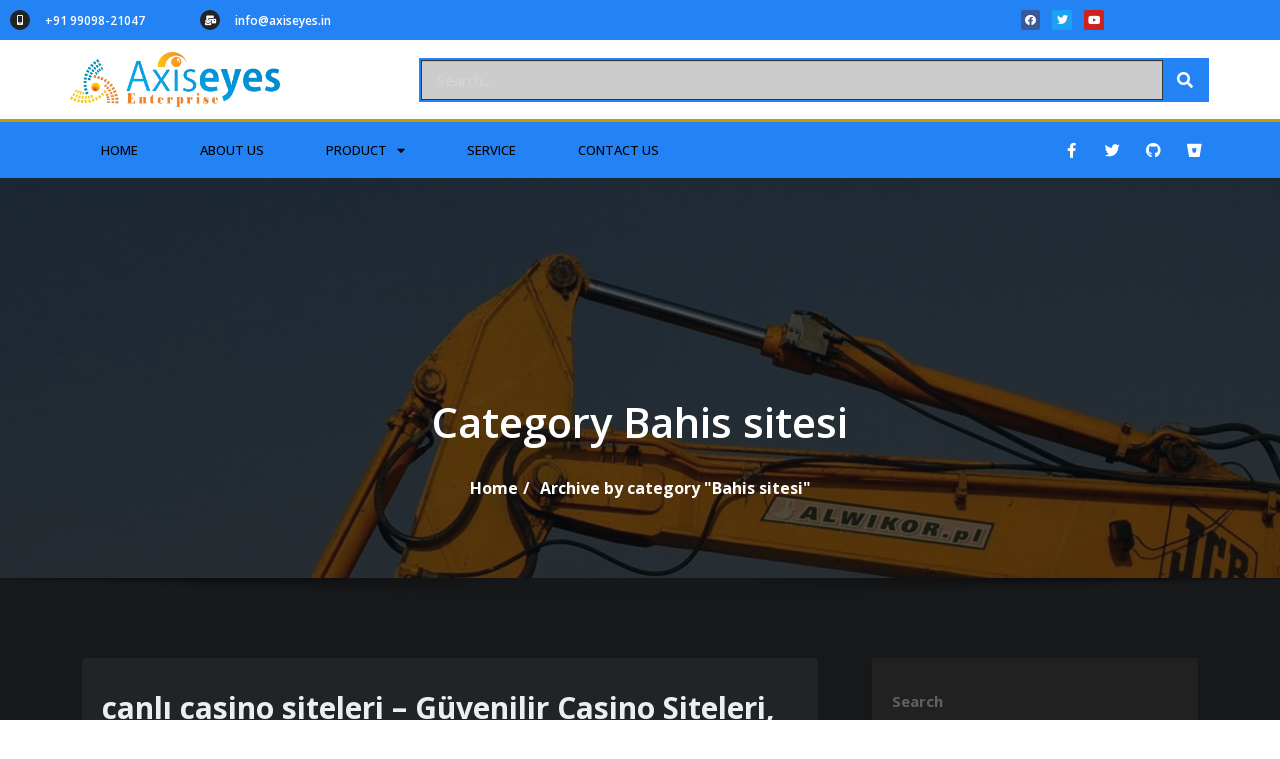

--- FILE ---
content_type: text/html; charset=UTF-8
request_url: https://axiseyes.in/category/bahis-sitesi/
body_size: 26799
content:
<!DOCTYPE html>
<html lang="en-US">
<head>
	<meta charset="UTF-8">
	<meta name="viewport" content="width=device-width, initial-scale=1.0, viewport-fit=cover" />		<title>Bahis sitesi &#8211; Axiseyes Enterprise</title>
<meta name='robots' content='max-image-preview:large' />
<link rel='dns-prefetch' href='//fonts.googleapis.com' />
<link rel="alternate" type="application/rss+xml" title="Axiseyes Enterprise &raquo; Feed" href="https://axiseyes.in/feed/" />
<link rel="alternate" type="application/rss+xml" title="Axiseyes Enterprise &raquo; Comments Feed" href="https://axiseyes.in/comments/feed/" />
<link rel="alternate" type="application/rss+xml" title="Axiseyes Enterprise &raquo; Bahis sitesi Category Feed" href="https://axiseyes.in/category/bahis-sitesi/feed/" />
<script type="text/javascript">
/* <![CDATA[ */
window._wpemojiSettings = {"baseUrl":"https:\/\/s.w.org\/images\/core\/emoji\/14.0.0\/72x72\/","ext":".png","svgUrl":"https:\/\/s.w.org\/images\/core\/emoji\/14.0.0\/svg\/","svgExt":".svg","source":{"concatemoji":"https:\/\/axiseyes.in\/wp-includes\/js\/wp-emoji-release.min.js?ver=6.4.2"}};
/*! This file is auto-generated */
!function(i,n){var o,s,e;function c(e){try{var t={supportTests:e,timestamp:(new Date).valueOf()};sessionStorage.setItem(o,JSON.stringify(t))}catch(e){}}function p(e,t,n){e.clearRect(0,0,e.canvas.width,e.canvas.height),e.fillText(t,0,0);var t=new Uint32Array(e.getImageData(0,0,e.canvas.width,e.canvas.height).data),r=(e.clearRect(0,0,e.canvas.width,e.canvas.height),e.fillText(n,0,0),new Uint32Array(e.getImageData(0,0,e.canvas.width,e.canvas.height).data));return t.every(function(e,t){return e===r[t]})}function u(e,t,n){switch(t){case"flag":return n(e,"\ud83c\udff3\ufe0f\u200d\u26a7\ufe0f","\ud83c\udff3\ufe0f\u200b\u26a7\ufe0f")?!1:!n(e,"\ud83c\uddfa\ud83c\uddf3","\ud83c\uddfa\u200b\ud83c\uddf3")&&!n(e,"\ud83c\udff4\udb40\udc67\udb40\udc62\udb40\udc65\udb40\udc6e\udb40\udc67\udb40\udc7f","\ud83c\udff4\u200b\udb40\udc67\u200b\udb40\udc62\u200b\udb40\udc65\u200b\udb40\udc6e\u200b\udb40\udc67\u200b\udb40\udc7f");case"emoji":return!n(e,"\ud83e\udef1\ud83c\udffb\u200d\ud83e\udef2\ud83c\udfff","\ud83e\udef1\ud83c\udffb\u200b\ud83e\udef2\ud83c\udfff")}return!1}function f(e,t,n){var r="undefined"!=typeof WorkerGlobalScope&&self instanceof WorkerGlobalScope?new OffscreenCanvas(300,150):i.createElement("canvas"),a=r.getContext("2d",{willReadFrequently:!0}),o=(a.textBaseline="top",a.font="600 32px Arial",{});return e.forEach(function(e){o[e]=t(a,e,n)}),o}function t(e){var t=i.createElement("script");t.src=e,t.defer=!0,i.head.appendChild(t)}"undefined"!=typeof Promise&&(o="wpEmojiSettingsSupports",s=["flag","emoji"],n.supports={everything:!0,everythingExceptFlag:!0},e=new Promise(function(e){i.addEventListener("DOMContentLoaded",e,{once:!0})}),new Promise(function(t){var n=function(){try{var e=JSON.parse(sessionStorage.getItem(o));if("object"==typeof e&&"number"==typeof e.timestamp&&(new Date).valueOf()<e.timestamp+604800&&"object"==typeof e.supportTests)return e.supportTests}catch(e){}return null}();if(!n){if("undefined"!=typeof Worker&&"undefined"!=typeof OffscreenCanvas&&"undefined"!=typeof URL&&URL.createObjectURL&&"undefined"!=typeof Blob)try{var e="postMessage("+f.toString()+"("+[JSON.stringify(s),u.toString(),p.toString()].join(",")+"));",r=new Blob([e],{type:"text/javascript"}),a=new Worker(URL.createObjectURL(r),{name:"wpTestEmojiSupports"});return void(a.onmessage=function(e){c(n=e.data),a.terminate(),t(n)})}catch(e){}c(n=f(s,u,p))}t(n)}).then(function(e){for(var t in e)n.supports[t]=e[t],n.supports.everything=n.supports.everything&&n.supports[t],"flag"!==t&&(n.supports.everythingExceptFlag=n.supports.everythingExceptFlag&&n.supports[t]);n.supports.everythingExceptFlag=n.supports.everythingExceptFlag&&!n.supports.flag,n.DOMReady=!1,n.readyCallback=function(){n.DOMReady=!0}}).then(function(){return e}).then(function(){var e;n.supports.everything||(n.readyCallback(),(e=n.source||{}).concatemoji?t(e.concatemoji):e.wpemoji&&e.twemoji&&(t(e.twemoji),t(e.wpemoji)))}))}((window,document),window._wpemojiSettings);
/* ]]> */
</script>

<style id='wp-emoji-styles-inline-css' type='text/css'>

	img.wp-smiley, img.emoji {
		display: inline !important;
		border: none !important;
		box-shadow: none !important;
		height: 1em !important;
		width: 1em !important;
		margin: 0 0.07em !important;
		vertical-align: -0.1em !important;
		background: none !important;
		padding: 0 !important;
	}
</style>
<link rel='stylesheet' id='wp-block-library-css' href='https://axiseyes.in/wp-includes/css/dist/block-library/style.min.css?ver=6.4.2' type='text/css' media='all' />
<link rel='stylesheet' id='woolentor-block-common-css' href='https://axiseyes.in/wp-content/plugins/woolentor-addons/woolentor-blocks/src/assets/css/common-style.css?ver=2.7.5' type='text/css' media='all' />
<link rel='stylesheet' id='woolentor-block-default-css' href='https://axiseyes.in/wp-content/plugins/woolentor-addons/woolentor-blocks/src/assets/css/style-index.css?ver=2.7.5' type='text/css' media='all' />
<style id='classic-theme-styles-inline-css' type='text/css'>
/*! This file is auto-generated */
.wp-block-button__link{color:#fff;background-color:#32373c;border-radius:9999px;box-shadow:none;text-decoration:none;padding:calc(.667em + 2px) calc(1.333em + 2px);font-size:1.125em}.wp-block-file__button{background:#32373c;color:#fff;text-decoration:none}
</style>
<style id='global-styles-inline-css' type='text/css'>
body{--wp--preset--color--black: #000000;--wp--preset--color--cyan-bluish-gray: #abb8c3;--wp--preset--color--white: #ffffff;--wp--preset--color--pale-pink: #f78da7;--wp--preset--color--vivid-red: #cf2e2e;--wp--preset--color--luminous-vivid-orange: #ff6900;--wp--preset--color--luminous-vivid-amber: #fcb900;--wp--preset--color--light-green-cyan: #7bdcb5;--wp--preset--color--vivid-green-cyan: #00d084;--wp--preset--color--pale-cyan-blue: #8ed1fc;--wp--preset--color--vivid-cyan-blue: #0693e3;--wp--preset--color--vivid-purple: #9b51e0;--wp--preset--gradient--vivid-cyan-blue-to-vivid-purple: linear-gradient(135deg,rgba(6,147,227,1) 0%,rgb(155,81,224) 100%);--wp--preset--gradient--light-green-cyan-to-vivid-green-cyan: linear-gradient(135deg,rgb(122,220,180) 0%,rgb(0,208,130) 100%);--wp--preset--gradient--luminous-vivid-amber-to-luminous-vivid-orange: linear-gradient(135deg,rgba(252,185,0,1) 0%,rgba(255,105,0,1) 100%);--wp--preset--gradient--luminous-vivid-orange-to-vivid-red: linear-gradient(135deg,rgba(255,105,0,1) 0%,rgb(207,46,46) 100%);--wp--preset--gradient--very-light-gray-to-cyan-bluish-gray: linear-gradient(135deg,rgb(238,238,238) 0%,rgb(169,184,195) 100%);--wp--preset--gradient--cool-to-warm-spectrum: linear-gradient(135deg,rgb(74,234,220) 0%,rgb(151,120,209) 20%,rgb(207,42,186) 40%,rgb(238,44,130) 60%,rgb(251,105,98) 80%,rgb(254,248,76) 100%);--wp--preset--gradient--blush-light-purple: linear-gradient(135deg,rgb(255,206,236) 0%,rgb(152,150,240) 100%);--wp--preset--gradient--blush-bordeaux: linear-gradient(135deg,rgb(254,205,165) 0%,rgb(254,45,45) 50%,rgb(107,0,62) 100%);--wp--preset--gradient--luminous-dusk: linear-gradient(135deg,rgb(255,203,112) 0%,rgb(199,81,192) 50%,rgb(65,88,208) 100%);--wp--preset--gradient--pale-ocean: linear-gradient(135deg,rgb(255,245,203) 0%,rgb(182,227,212) 50%,rgb(51,167,181) 100%);--wp--preset--gradient--electric-grass: linear-gradient(135deg,rgb(202,248,128) 0%,rgb(113,206,126) 100%);--wp--preset--gradient--midnight: linear-gradient(135deg,rgb(2,3,129) 0%,rgb(40,116,252) 100%);--wp--preset--font-size--small: 13px;--wp--preset--font-size--medium: 20px;--wp--preset--font-size--large: 36px;--wp--preset--font-size--x-large: 42px;--wp--preset--spacing--20: 0.44rem;--wp--preset--spacing--30: 0.67rem;--wp--preset--spacing--40: 1rem;--wp--preset--spacing--50: 1.5rem;--wp--preset--spacing--60: 2.25rem;--wp--preset--spacing--70: 3.38rem;--wp--preset--spacing--80: 5.06rem;--wp--preset--shadow--natural: 6px 6px 9px rgba(0, 0, 0, 0.2);--wp--preset--shadow--deep: 12px 12px 50px rgba(0, 0, 0, 0.4);--wp--preset--shadow--sharp: 6px 6px 0px rgba(0, 0, 0, 0.2);--wp--preset--shadow--outlined: 6px 6px 0px -3px rgba(255, 255, 255, 1), 6px 6px rgba(0, 0, 0, 1);--wp--preset--shadow--crisp: 6px 6px 0px rgba(0, 0, 0, 1);}:where(.is-layout-flex){gap: 0.5em;}:where(.is-layout-grid){gap: 0.5em;}body .is-layout-flow > .alignleft{float: left;margin-inline-start: 0;margin-inline-end: 2em;}body .is-layout-flow > .alignright{float: right;margin-inline-start: 2em;margin-inline-end: 0;}body .is-layout-flow > .aligncenter{margin-left: auto !important;margin-right: auto !important;}body .is-layout-constrained > .alignleft{float: left;margin-inline-start: 0;margin-inline-end: 2em;}body .is-layout-constrained > .alignright{float: right;margin-inline-start: 2em;margin-inline-end: 0;}body .is-layout-constrained > .aligncenter{margin-left: auto !important;margin-right: auto !important;}body .is-layout-constrained > :where(:not(.alignleft):not(.alignright):not(.alignfull)){max-width: var(--wp--style--global--content-size);margin-left: auto !important;margin-right: auto !important;}body .is-layout-constrained > .alignwide{max-width: var(--wp--style--global--wide-size);}body .is-layout-flex{display: flex;}body .is-layout-flex{flex-wrap: wrap;align-items: center;}body .is-layout-flex > *{margin: 0;}body .is-layout-grid{display: grid;}body .is-layout-grid > *{margin: 0;}:where(.wp-block-columns.is-layout-flex){gap: 2em;}:where(.wp-block-columns.is-layout-grid){gap: 2em;}:where(.wp-block-post-template.is-layout-flex){gap: 1.25em;}:where(.wp-block-post-template.is-layout-grid){gap: 1.25em;}.has-black-color{color: var(--wp--preset--color--black) !important;}.has-cyan-bluish-gray-color{color: var(--wp--preset--color--cyan-bluish-gray) !important;}.has-white-color{color: var(--wp--preset--color--white) !important;}.has-pale-pink-color{color: var(--wp--preset--color--pale-pink) !important;}.has-vivid-red-color{color: var(--wp--preset--color--vivid-red) !important;}.has-luminous-vivid-orange-color{color: var(--wp--preset--color--luminous-vivid-orange) !important;}.has-luminous-vivid-amber-color{color: var(--wp--preset--color--luminous-vivid-amber) !important;}.has-light-green-cyan-color{color: var(--wp--preset--color--light-green-cyan) !important;}.has-vivid-green-cyan-color{color: var(--wp--preset--color--vivid-green-cyan) !important;}.has-pale-cyan-blue-color{color: var(--wp--preset--color--pale-cyan-blue) !important;}.has-vivid-cyan-blue-color{color: var(--wp--preset--color--vivid-cyan-blue) !important;}.has-vivid-purple-color{color: var(--wp--preset--color--vivid-purple) !important;}.has-black-background-color{background-color: var(--wp--preset--color--black) !important;}.has-cyan-bluish-gray-background-color{background-color: var(--wp--preset--color--cyan-bluish-gray) !important;}.has-white-background-color{background-color: var(--wp--preset--color--white) !important;}.has-pale-pink-background-color{background-color: var(--wp--preset--color--pale-pink) !important;}.has-vivid-red-background-color{background-color: var(--wp--preset--color--vivid-red) !important;}.has-luminous-vivid-orange-background-color{background-color: var(--wp--preset--color--luminous-vivid-orange) !important;}.has-luminous-vivid-amber-background-color{background-color: var(--wp--preset--color--luminous-vivid-amber) !important;}.has-light-green-cyan-background-color{background-color: var(--wp--preset--color--light-green-cyan) !important;}.has-vivid-green-cyan-background-color{background-color: var(--wp--preset--color--vivid-green-cyan) !important;}.has-pale-cyan-blue-background-color{background-color: var(--wp--preset--color--pale-cyan-blue) !important;}.has-vivid-cyan-blue-background-color{background-color: var(--wp--preset--color--vivid-cyan-blue) !important;}.has-vivid-purple-background-color{background-color: var(--wp--preset--color--vivid-purple) !important;}.has-black-border-color{border-color: var(--wp--preset--color--black) !important;}.has-cyan-bluish-gray-border-color{border-color: var(--wp--preset--color--cyan-bluish-gray) !important;}.has-white-border-color{border-color: var(--wp--preset--color--white) !important;}.has-pale-pink-border-color{border-color: var(--wp--preset--color--pale-pink) !important;}.has-vivid-red-border-color{border-color: var(--wp--preset--color--vivid-red) !important;}.has-luminous-vivid-orange-border-color{border-color: var(--wp--preset--color--luminous-vivid-orange) !important;}.has-luminous-vivid-amber-border-color{border-color: var(--wp--preset--color--luminous-vivid-amber) !important;}.has-light-green-cyan-border-color{border-color: var(--wp--preset--color--light-green-cyan) !important;}.has-vivid-green-cyan-border-color{border-color: var(--wp--preset--color--vivid-green-cyan) !important;}.has-pale-cyan-blue-border-color{border-color: var(--wp--preset--color--pale-cyan-blue) !important;}.has-vivid-cyan-blue-border-color{border-color: var(--wp--preset--color--vivid-cyan-blue) !important;}.has-vivid-purple-border-color{border-color: var(--wp--preset--color--vivid-purple) !important;}.has-vivid-cyan-blue-to-vivid-purple-gradient-background{background: var(--wp--preset--gradient--vivid-cyan-blue-to-vivid-purple) !important;}.has-light-green-cyan-to-vivid-green-cyan-gradient-background{background: var(--wp--preset--gradient--light-green-cyan-to-vivid-green-cyan) !important;}.has-luminous-vivid-amber-to-luminous-vivid-orange-gradient-background{background: var(--wp--preset--gradient--luminous-vivid-amber-to-luminous-vivid-orange) !important;}.has-luminous-vivid-orange-to-vivid-red-gradient-background{background: var(--wp--preset--gradient--luminous-vivid-orange-to-vivid-red) !important;}.has-very-light-gray-to-cyan-bluish-gray-gradient-background{background: var(--wp--preset--gradient--very-light-gray-to-cyan-bluish-gray) !important;}.has-cool-to-warm-spectrum-gradient-background{background: var(--wp--preset--gradient--cool-to-warm-spectrum) !important;}.has-blush-light-purple-gradient-background{background: var(--wp--preset--gradient--blush-light-purple) !important;}.has-blush-bordeaux-gradient-background{background: var(--wp--preset--gradient--blush-bordeaux) !important;}.has-luminous-dusk-gradient-background{background: var(--wp--preset--gradient--luminous-dusk) !important;}.has-pale-ocean-gradient-background{background: var(--wp--preset--gradient--pale-ocean) !important;}.has-electric-grass-gradient-background{background: var(--wp--preset--gradient--electric-grass) !important;}.has-midnight-gradient-background{background: var(--wp--preset--gradient--midnight) !important;}.has-small-font-size{font-size: var(--wp--preset--font-size--small) !important;}.has-medium-font-size{font-size: var(--wp--preset--font-size--medium) !important;}.has-large-font-size{font-size: var(--wp--preset--font-size--large) !important;}.has-x-large-font-size{font-size: var(--wp--preset--font-size--x-large) !important;}
.wp-block-navigation a:where(:not(.wp-element-button)){color: inherit;}
:where(.wp-block-post-template.is-layout-flex){gap: 1.25em;}:where(.wp-block-post-template.is-layout-grid){gap: 1.25em;}
:where(.wp-block-columns.is-layout-flex){gap: 2em;}:where(.wp-block-columns.is-layout-grid){gap: 2em;}
.wp-block-pullquote{font-size: 1.5em;line-height: 1.6;}
</style>
<link rel='stylesheet' id='woocommerce-layout-css' href='https://axiseyes.in/wp-content/plugins/woocommerce/assets/css/woocommerce-layout.css?ver=8.4.0' type='text/css' media='all' />
<link rel='stylesheet' id='woocommerce-smallscreen-css' href='https://axiseyes.in/wp-content/plugins/woocommerce/assets/css/woocommerce-smallscreen.css?ver=8.4.0' type='text/css' media='only screen and (max-width: 768px)' />
<link rel='stylesheet' id='woocommerce-general-css' href='https://axiseyes.in/wp-content/plugins/woocommerce/assets/css/woocommerce.css?ver=8.4.0' type='text/css' media='all' />
<style id='woocommerce-inline-inline-css' type='text/css'>
.woocommerce form .form-row .required { visibility: visible; }
</style>
<link rel='stylesheet' id='font-awesome-css' href='https://axiseyes.in/wp-content/plugins/elementor/assets/lib/font-awesome/css/font-awesome.min.css?ver=4.7.0' type='text/css' media='all' />
<link rel='stylesheet' id='simple-line-icons-wl-css' href='https://axiseyes.in/wp-content/plugins/woolentor-addons/assets/css/simple-line-icons.css?ver=2.7.5' type='text/css' media='all' />
<link rel='stylesheet' id='htflexboxgrid-css' href='https://axiseyes.in/wp-content/plugins/woolentor-addons/assets/css/htflexboxgrid.css?ver=2.7.5' type='text/css' media='all' />
<link rel='stylesheet' id='slick-css' href='https://axiseyes.in/wp-content/plugins/woolentor-addons/assets/css/slick.css?ver=2.7.5' type='text/css' media='all' />
<link rel='stylesheet' id='woolentor-widgets-css' href='https://axiseyes.in/wp-content/plugins/woolentor-addons/assets/css/woolentor-widgets.css?ver=2.7.5' type='text/css' media='all' />
<link rel='stylesheet' id='bootstrap-min-css-css' href='https://axiseyes.in/wp-content/themes/businessexpo/assets/css/bootstrap.min.css?ver=5.0.0' type='text/css' media='all' />
<link rel='stylesheet' id='animate-css-css' href='https://axiseyes.in/wp-content/themes/businessexpo/assets/css/animate.css?ver=6.4.2' type='text/css' media='all' />
<link rel='stylesheet' id='businessexpo-skin-default-css-css' href='https://axiseyes.in/wp-content/themes/businessexpo/assets/css/skin-default.css?ver=6.4.2' type='text/css' media='all' />
<link rel='stylesheet' id='businessexpo-all-min-css-css' href='https://axiseyes.in/wp-content/themes/businessexpo/assets/css/all.min.css?ver=6.4.2' type='text/css' media='all' />
<link rel='stylesheet' id='font-awesome-css-css' href='https://axiseyes.in/wp-content/themes/businessexpo/assets/css/font-awesome/css/font-awesome.min.css?ver=6.4.2' type='text/css' media='all' />
<link rel='stylesheet' id='owl-carousel-css-css' href='https://axiseyes.in/wp-content/themes/businessexpo/assets/css/owl.carousel.min.css?ver=6.4.2' type='text/css' media='all' />
<link rel='stylesheet' id='businessexpo-menu-css-css' href='https://axiseyes.in/wp-content/themes/businessexpo/assets/css/menu.css?ver=6.4.2' type='text/css' media='all' />
<link rel='stylesheet' id='businessexpo-footer-css-css' href='https://axiseyes.in/wp-content/themes/businessexpo/assets/css/footer.css?ver=6.4.2' type='text/css' media='all' />
<link rel='stylesheet' id='businessexpo-logo-css-css' href='https://axiseyes.in/wp-content/themes/businessexpo/assets/css/logo.css?ver=6.4.2' type='text/css' media='all' />
<link rel='stylesheet' id='building-construction-parent-css' href='https://axiseyes.in/wp-content/themes/businessexpo/style.css?ver=6.4.2' type='text/css' media='all' />
<link rel='stylesheet' id='building-construction-custom-css-css' href='https://axiseyes.in/wp-content/themes/building-construction/assets/css/custom-css.css?ver=6.4.2' type='text/css' media='all' />
<link rel='stylesheet' id='building-construction-dark-theme-css' href='https://axiseyes.in/wp-content/themes/building-construction/assets/css/dark-theme.css?ver=6.4.2' type='text/css' media='all' />
<link rel='stylesheet' id='businessexpo-style-css' href='https://axiseyes.in/wp-content/themes/building-construction/style.css?ver=6.4.2' type='text/css' media='all' />
<style id='businessexpo-style-inline-css' type='text/css'>
.page-title-module {
				background: #17212c url(https://axiseyes.in/wp-content/themes/building-construction/assets/img/page-header.jpg);
				background-attachment: scroll;
				background-position: top center;
				background-repeat: no-repeat;
				background-size: cover;
			}
.page-title-module:before {
			background-color: 1;
		}

</style>
<link rel='stylesheet' id='businessexpo-OpenSans-google-fonts-css' href='https://fonts.googleapis.com/css?family=Open+Sans%3A300%2C400%2C400i%2C500%2C600%2C600i%2C700%2C700i%2C800&#038;ver=6.4.2' type='text/css' media='all' />
<link rel='stylesheet' id='businessexpo-Montserrat-google-fonts-css' href='https://fonts.googleapis.com/css?family=Montserrat%3A300%2C300i%2C400%2C400i%2C500%2C500i%2C600%2C700%2C800%2C900&#038;ver=6.4.2' type='text/css' media='all' />
<link rel='stylesheet' id='businessexpo-default-fonts-css' href='//fonts.googleapis.com/css?family=Open+Sans%3A400%2C300%2C300italic%2C400italic%2C600%2C600italic%2C700%2C700italic%7CMontserrat%3A300%2C300italic%2C400%2C400italic%2C500%2C500italic%2C600%2C600italic%2C700%2Citalic%2C800%2C800italic%2C900%2C900italic&#038;subset=latin%2Clatin-ext' type='text/css' media='all' />
<link rel='stylesheet' id='elementor-icons-css' href='https://axiseyes.in/wp-content/plugins/elementor/assets/lib/eicons/css/elementor-icons.min.css?ver=5.25.0' type='text/css' media='all' />
<link rel='stylesheet' id='elementor-frontend-css' href='https://axiseyes.in/wp-content/plugins/elementor/assets/css/frontend-lite.min.css?ver=3.18.3' type='text/css' media='all' />
<link rel='stylesheet' id='swiper-css' href='https://axiseyes.in/wp-content/plugins/elementor/assets/lib/swiper/v8/css/swiper.min.css?ver=8.4.5' type='text/css' media='all' />
<link rel='stylesheet' id='elementor-post-139-css' href='https://axiseyes.in/wp-content/uploads/elementor/css/post-139.css?ver=1703430542' type='text/css' media='all' />
<link rel='stylesheet' id='elementor-pro-css' href='https://axiseyes.in/wp-content/plugins/elementor-pro/assets/css/frontend-lite.min.css?ver=3.11.2' type='text/css' media='all' />
<link rel='stylesheet' id='wpda-elementor-core-frontend-css' href='https://axiseyes.in/wp-content/plugins/wpdaddy-header-builder/dist/css/frontend/frontend.css?ver=6.4.2' type='text/css' media='all' />
<link rel='stylesheet' id='elementor-post-105-css' href='https://axiseyes.in/wp-content/uploads/elementor/css/post-105.css?ver=1703430542' type='text/css' media='all' />
<link rel='stylesheet' id='elementor-post-111-css' href='https://axiseyes.in/wp-content/uploads/elementor/css/post-111.css?ver=1703430542' type='text/css' media='all' />
<link rel='stylesheet' id='google-fonts-1-css' href='https://fonts.googleapis.com/css?family=Roboto%3A100%2C100italic%2C200%2C200italic%2C300%2C300italic%2C400%2C400italic%2C500%2C500italic%2C600%2C600italic%2C700%2C700italic%2C800%2C800italic%2C900%2C900italic%7CRoboto+Slab%3A100%2C100italic%2C200%2C200italic%2C300%2C300italic%2C400%2C400italic%2C500%2C500italic%2C600%2C600italic%2C700%2C700italic%2C800%2C800italic%2C900%2C900italic&#038;display=swap&#038;ver=6.4.2' type='text/css' media='all' />
<link rel='stylesheet' id='elementor-icons-shared-0-css' href='https://axiseyes.in/wp-content/plugins/elementor/assets/lib/font-awesome/css/fontawesome.min.css?ver=5.15.3' type='text/css' media='all' />
<link rel='stylesheet' id='elementor-icons-fa-solid-css' href='https://axiseyes.in/wp-content/plugins/elementor/assets/lib/font-awesome/css/solid.min.css?ver=5.15.3' type='text/css' media='all' />
<link rel='stylesheet' id='elementor-icons-fa-brands-css' href='https://axiseyes.in/wp-content/plugins/elementor/assets/lib/font-awesome/css/brands.min.css?ver=5.15.3' type='text/css' media='all' />
<link rel='stylesheet' id='elementor-icons-fa-regular-css' href='https://axiseyes.in/wp-content/plugins/elementor/assets/lib/font-awesome/css/regular.min.css?ver=5.15.3' type='text/css' media='all' />
<link rel="preconnect" href="https://fonts.gstatic.com/" crossorigin><script type="text/javascript" id="jquery-core-js-extra">
/* <![CDATA[ */
var wpda_builder = {"ajaxurl":"https:\/\/axiseyes.in\/wp-admin\/admin-ajax.php"};
/* ]]> */
</script>
<script type="text/javascript" src="https://axiseyes.in/wp-includes/js/jquery/jquery.min.js?ver=3.7.1" id="jquery-core-js"></script>
<script type="text/javascript" src="https://axiseyes.in/wp-includes/js/jquery/jquery-migrate.min.js?ver=3.4.1" id="jquery-migrate-js"></script>
<script type="text/javascript" src="https://axiseyes.in/wp-content/plugins/woocommerce/assets/js/jquery-blockui/jquery.blockUI.min.js?ver=2.7.0-wc.8.4.0" id="jquery-blockui-js" defer="defer" data-wp-strategy="defer"></script>
<script type="text/javascript" id="wc-add-to-cart-js-extra">
/* <![CDATA[ */
var wc_add_to_cart_params = {"ajax_url":"\/wp-admin\/admin-ajax.php","wc_ajax_url":"\/?wc-ajax=%%endpoint%%&elementor_page_id=143","i18n_view_cart":"View cart","cart_url":"https:\/\/axiseyes.in","is_cart":"","cart_redirect_after_add":"no"};
/* ]]> */
</script>
<script type="text/javascript" src="https://axiseyes.in/wp-content/plugins/woocommerce/assets/js/frontend/add-to-cart.min.js?ver=8.4.0" id="wc-add-to-cart-js" defer="defer" data-wp-strategy="defer"></script>
<script type="text/javascript" src="https://axiseyes.in/wp-content/plugins/woocommerce/assets/js/js-cookie/js.cookie.min.js?ver=2.1.4-wc.8.4.0" id="js-cookie-js" defer="defer" data-wp-strategy="defer"></script>
<script type="text/javascript" id="woocommerce-js-extra">
/* <![CDATA[ */
var woocommerce_params = {"ajax_url":"\/wp-admin\/admin-ajax.php","wc_ajax_url":"\/?wc-ajax=%%endpoint%%&elementor_page_id=143"};
/* ]]> */
</script>
<script type="text/javascript" src="https://axiseyes.in/wp-content/plugins/woocommerce/assets/js/frontend/woocommerce.min.js?ver=8.4.0" id="woocommerce-js" defer="defer" data-wp-strategy="defer"></script>
<script type="text/javascript" src="https://axiseyes.in/wp-content/themes/businessexpo/assets/js/bootstrap.min.js?ver=6.4.2" id="businessexpo-bootstrap-min-js-js"></script>
<script type="text/javascript" src="https://axiseyes.in/wp-content/themes/businessexpo/assets/js/owl.carousel.min.js?ver=6.4.2" id="owl-carousel-js-js"></script>
<script type="text/javascript" src="https://axiseyes.in/wp-content/themes/businessexpo/assets/js/main.js?ver=6.4.2" id="businessexpo-main-js-js"></script>
<link rel="https://api.w.org/" href="https://axiseyes.in/wp-json/" /><link rel="alternate" type="application/json" href="https://axiseyes.in/wp-json/wp/v2/categories/143" /><link rel="EditURI" type="application/rsd+xml" title="RSD" href="https://axiseyes.in/xmlrpc.php?rsd" />
<meta name="generator" content="WordPress 6.4.2" />
<meta name="generator" content="WooCommerce 8.4.0" />
	<noscript><style>.woocommerce-product-gallery{ opacity: 1 !important; }</style></noscript>
	<meta name="generator" content="Elementor 3.18.3; features: e_dom_optimization, e_optimized_assets_loading, e_optimized_css_loading, additional_custom_breakpoints, block_editor_assets_optimize, e_image_loading_optimization; settings: css_print_method-external, google_font-enabled, font_display-swap">
<link rel="icon" href="https://axiseyes.in/wp-content/uploads/2023/03/WhatsApp_Image_2023-02-28_at_7.25.23_AM-removebg-preview-100x100.png" sizes="32x32" />
<link rel="icon" href="https://axiseyes.in/wp-content/uploads/2023/03/WhatsApp_Image_2023-02-28_at_7.25.23_AM-removebg-preview.png" sizes="192x192" />
<link rel="apple-touch-icon" href="https://axiseyes.in/wp-content/uploads/2023/03/WhatsApp_Image_2023-02-28_at_7.25.23_AM-removebg-preview.png" />
<meta name="msapplication-TileImage" content="https://axiseyes.in/wp-content/uploads/2023/03/WhatsApp_Image_2023-02-28_at_7.25.23_AM-removebg-preview.png" />
</head>
<body class="archive category category-bahis-sitesi category-143 wp-custom-logo theme-businessexpo woocommerce-no-js woolentor_current_theme_building-construction woolentor-empty-cart elementor-default elementor-kit-139">
<a class="skip-link screen-reader-text" href="#site-content">Skip to content</a>		<div data-elementor-type="header" data-elementor-id="105" class="elementor elementor-105 elementor-location-header">
								<section class="elementor-section elementor-top-section elementor-element elementor-element-d55e1a3 elementor-section-full_width elementor-hidden-mobile elementor-section-height-default elementor-section-height-default" data-id="d55e1a3" data-element_type="section" data-settings="{&quot;background_background&quot;:&quot;classic&quot;}">
						<div class="elementor-container elementor-column-gap-default">
					<div class="elementor-column elementor-col-33 elementor-top-column elementor-element elementor-element-25e1e22" data-id="25e1e22" data-element_type="column">
			<div class="elementor-widget-wrap elementor-element-populated">
								<div class="elementor-element elementor-element-38f688e elementor-view-stacked elementor-position-left elementor-vertical-align-middle elementor-shape-circle elementor-mobile-position-top elementor-widget elementor-widget-icon-box" data-id="38f688e" data-element_type="widget" data-widget_type="icon-box.default">
				<div class="elementor-widget-container">
			<link rel="stylesheet" href="https://axiseyes.in/wp-content/plugins/elementor/assets/css/widget-icon-box.min.css">		<div class="elementor-icon-box-wrapper">
						<div class="elementor-icon-box-icon">
				<span  class="elementor-icon elementor-animation-">
				<i aria-hidden="true" class="fas fa-mobile-alt"></i>				</span>
			</div>
						<div class="elementor-icon-box-content">
				<h3 class="elementor-icon-box-title">
					<span  >
						+91 99098-21047					</span>
				</h3>
							</div>
		</div>
				</div>
				</div>
					</div>
		</div>
				<div class="elementor-column elementor-col-33 elementor-top-column elementor-element elementor-element-80e905c" data-id="80e905c" data-element_type="column">
			<div class="elementor-widget-wrap elementor-element-populated">
								<div class="elementor-element elementor-element-25ffe9f elementor-view-stacked elementor-position-left elementor-vertical-align-middle elementor-shape-circle elementor-mobile-position-top elementor-widget elementor-widget-icon-box" data-id="25ffe9f" data-element_type="widget" data-widget_type="icon-box.default">
				<div class="elementor-widget-container">
					<div class="elementor-icon-box-wrapper">
						<div class="elementor-icon-box-icon">
				<span  class="elementor-icon elementor-animation-">
				<i aria-hidden="true" class="fas fa-mail-bulk"></i>				</span>
			</div>
						<div class="elementor-icon-box-content">
				<h3 class="elementor-icon-box-title">
					<span  >
						info@axiseyes.in					</span>
				</h3>
							</div>
		</div>
				</div>
				</div>
					</div>
		</div>
				<div class="elementor-column elementor-col-33 elementor-top-column elementor-element elementor-element-d8bc078" data-id="d8bc078" data-element_type="column">
			<div class="elementor-widget-wrap elementor-element-populated">
								<div class="elementor-element elementor-element-983d19d elementor-shape-rounded elementor-grid-0 e-grid-align-center elementor-widget elementor-widget-social-icons" data-id="983d19d" data-element_type="widget" data-widget_type="social-icons.default">
				<div class="elementor-widget-container">
			<style>/*! elementor - v3.18.0 - 20-12-2023 */
.elementor-widget-social-icons.elementor-grid-0 .elementor-widget-container,.elementor-widget-social-icons.elementor-grid-mobile-0 .elementor-widget-container,.elementor-widget-social-icons.elementor-grid-tablet-0 .elementor-widget-container{line-height:1;font-size:0}.elementor-widget-social-icons:not(.elementor-grid-0):not(.elementor-grid-tablet-0):not(.elementor-grid-mobile-0) .elementor-grid{display:inline-grid}.elementor-widget-social-icons .elementor-grid{grid-column-gap:var(--grid-column-gap,5px);grid-row-gap:var(--grid-row-gap,5px);grid-template-columns:var(--grid-template-columns);justify-content:var(--justify-content,center);justify-items:var(--justify-content,center)}.elementor-icon.elementor-social-icon{font-size:var(--icon-size,25px);line-height:var(--icon-size,25px);width:calc(var(--icon-size, 25px) + 2 * var(--icon-padding, .5em));height:calc(var(--icon-size, 25px) + 2 * var(--icon-padding, .5em))}.elementor-social-icon{--e-social-icon-icon-color:#fff;display:inline-flex;background-color:#69727d;align-items:center;justify-content:center;text-align:center;cursor:pointer}.elementor-social-icon i{color:var(--e-social-icon-icon-color)}.elementor-social-icon svg{fill:var(--e-social-icon-icon-color)}.elementor-social-icon:last-child{margin:0}.elementor-social-icon:hover{opacity:.9;color:#fff}.elementor-social-icon-android{background-color:#a4c639}.elementor-social-icon-apple{background-color:#999}.elementor-social-icon-behance{background-color:#1769ff}.elementor-social-icon-bitbucket{background-color:#205081}.elementor-social-icon-codepen{background-color:#000}.elementor-social-icon-delicious{background-color:#39f}.elementor-social-icon-deviantart{background-color:#05cc47}.elementor-social-icon-digg{background-color:#005be2}.elementor-social-icon-dribbble{background-color:#ea4c89}.elementor-social-icon-elementor{background-color:#d30c5c}.elementor-social-icon-envelope{background-color:#ea4335}.elementor-social-icon-facebook,.elementor-social-icon-facebook-f{background-color:#3b5998}.elementor-social-icon-flickr{background-color:#0063dc}.elementor-social-icon-foursquare{background-color:#2d5be3}.elementor-social-icon-free-code-camp,.elementor-social-icon-freecodecamp{background-color:#006400}.elementor-social-icon-github{background-color:#333}.elementor-social-icon-gitlab{background-color:#e24329}.elementor-social-icon-globe{background-color:#69727d}.elementor-social-icon-google-plus,.elementor-social-icon-google-plus-g{background-color:#dd4b39}.elementor-social-icon-houzz{background-color:#7ac142}.elementor-social-icon-instagram{background-color:#262626}.elementor-social-icon-jsfiddle{background-color:#487aa2}.elementor-social-icon-link{background-color:#818a91}.elementor-social-icon-linkedin,.elementor-social-icon-linkedin-in{background-color:#0077b5}.elementor-social-icon-medium{background-color:#00ab6b}.elementor-social-icon-meetup{background-color:#ec1c40}.elementor-social-icon-mixcloud{background-color:#273a4b}.elementor-social-icon-odnoklassniki{background-color:#f4731c}.elementor-social-icon-pinterest{background-color:#bd081c}.elementor-social-icon-product-hunt{background-color:#da552f}.elementor-social-icon-reddit{background-color:#ff4500}.elementor-social-icon-rss{background-color:#f26522}.elementor-social-icon-shopping-cart{background-color:#4caf50}.elementor-social-icon-skype{background-color:#00aff0}.elementor-social-icon-slideshare{background-color:#0077b5}.elementor-social-icon-snapchat{background-color:#fffc00}.elementor-social-icon-soundcloud{background-color:#f80}.elementor-social-icon-spotify{background-color:#2ebd59}.elementor-social-icon-stack-overflow{background-color:#fe7a15}.elementor-social-icon-steam{background-color:#00adee}.elementor-social-icon-stumbleupon{background-color:#eb4924}.elementor-social-icon-telegram{background-color:#2ca5e0}.elementor-social-icon-thumb-tack{background-color:#1aa1d8}.elementor-social-icon-tripadvisor{background-color:#589442}.elementor-social-icon-tumblr{background-color:#35465c}.elementor-social-icon-twitch{background-color:#6441a5}.elementor-social-icon-twitter{background-color:#1da1f2}.elementor-social-icon-viber{background-color:#665cac}.elementor-social-icon-vimeo{background-color:#1ab7ea}.elementor-social-icon-vk{background-color:#45668e}.elementor-social-icon-weibo{background-color:#dd2430}.elementor-social-icon-weixin{background-color:#31a918}.elementor-social-icon-whatsapp{background-color:#25d366}.elementor-social-icon-wordpress{background-color:#21759b}.elementor-social-icon-xing{background-color:#026466}.elementor-social-icon-yelp{background-color:#af0606}.elementor-social-icon-youtube{background-color:#cd201f}.elementor-social-icon-500px{background-color:#0099e5}.elementor-shape-rounded .elementor-icon.elementor-social-icon{border-radius:10%}.elementor-shape-circle .elementor-icon.elementor-social-icon{border-radius:50%}</style>		<div class="elementor-social-icons-wrapper elementor-grid">
							<span class="elementor-grid-item">
					<a class="elementor-icon elementor-social-icon elementor-social-icon-facebook elementor-repeater-item-f3ae837" target="_blank">
						<span class="elementor-screen-only">Facebook</span>
						<i class="fab fa-facebook"></i>					</a>
				</span>
							<span class="elementor-grid-item">
					<a class="elementor-icon elementor-social-icon elementor-social-icon-twitter elementor-repeater-item-cc85f34" target="_blank">
						<span class="elementor-screen-only">Twitter</span>
						<i class="fab fa-twitter"></i>					</a>
				</span>
							<span class="elementor-grid-item">
					<a class="elementor-icon elementor-social-icon elementor-social-icon-youtube elementor-repeater-item-c2ec57f" target="_blank">
						<span class="elementor-screen-only">Youtube</span>
						<i class="fab fa-youtube"></i>					</a>
				</span>
					</div>
				</div>
				</div>
					</div>
		</div>
							</div>
		</section>
				<section class="elementor-section elementor-top-section elementor-element elementor-element-6a586b50 elementor-section-height-min-height elementor-section-content-middle elementor-hidden-mobile elementor-section-boxed elementor-section-height-default elementor-section-items-middle" data-id="6a586b50" data-element_type="section" data-settings="{&quot;background_background&quot;:&quot;classic&quot;}">
						<div class="elementor-container elementor-column-gap-no">
					<div class="elementor-column elementor-col-50 elementor-top-column elementor-element elementor-element-4b599137" data-id="4b599137" data-element_type="column">
			<div class="elementor-widget-wrap elementor-element-populated">
								<div class="elementor-element elementor-element-680cb3a elementor-widget elementor-widget-theme-site-logo elementor-widget-image" data-id="680cb3a" data-element_type="widget" data-widget_type="theme-site-logo.default">
				<div class="elementor-widget-container">
			<style>/*! elementor - v3.18.0 - 20-12-2023 */
.elementor-widget-image{text-align:center}.elementor-widget-image a{display:inline-block}.elementor-widget-image a img[src$=".svg"]{width:48px}.elementor-widget-image img{vertical-align:middle;display:inline-block}</style>								<a href="https://axiseyes.in">
			<img fetchpriority="high" width="737" height="194" src="https://axiseyes.in/wp-content/uploads/2023/03/WhatsApp_Image_2023-02-28_at_7.25.23_AM-removebg-preview.png" class="attachment-full size-full wp-image-333" alt="" srcset="https://axiseyes.in/wp-content/uploads/2023/03/WhatsApp_Image_2023-02-28_at_7.25.23_AM-removebg-preview.png 737w, https://axiseyes.in/wp-content/uploads/2023/03/WhatsApp_Image_2023-02-28_at_7.25.23_AM-removebg-preview-300x79.png 300w, https://axiseyes.in/wp-content/uploads/2023/03/WhatsApp_Image_2023-02-28_at_7.25.23_AM-removebg-preview-600x158.png 600w" sizes="(max-width: 737px) 100vw, 737px" />				</a>
											</div>
				</div>
					</div>
		</div>
				<div class="elementor-column elementor-col-50 elementor-top-column elementor-element elementor-element-b808a74" data-id="b808a74" data-element_type="column">
			<div class="elementor-widget-wrap elementor-element-populated">
								<div class="elementor-element elementor-element-aeaa707 elementor-search-form--skin-classic elementor-search-form--button-type-icon elementor-search-form--icon-search elementor-widget elementor-widget-search-form" data-id="aeaa707" data-element_type="widget" data-settings="{&quot;skin&quot;:&quot;classic&quot;}" data-widget_type="search-form.default">
				<div class="elementor-widget-container">
			<link rel="stylesheet" href="https://axiseyes.in/wp-content/plugins/elementor-pro/assets/css/widget-theme-elements.min.css">		<form class="elementor-search-form" role="search" action="https://axiseyes.in" method="get">
									<div class="elementor-search-form__container">
								<input placeholder="Search..." class="elementor-search-form__input" type="search" name="s" title="Search" value="">
													<button class="elementor-search-form__submit" type="submit" title="Search" aria-label="Search">
													<i aria-hidden="true" class="fas fa-search"></i>							<span class="elementor-screen-only">Search</span>
											</button>
											</div>
		</form>
				</div>
				</div>
					</div>
		</div>
							</div>
		</section>
				<nav class="elementor-section elementor-top-section elementor-element elementor-element-b50bd9c elementor-section-content-middle elementor-hidden-desktop elementor-hidden-tablet elementor-section-boxed elementor-section-height-default elementor-section-height-default" data-id="b50bd9c" data-element_type="section" data-settings="{&quot;background_background&quot;:&quot;classic&quot;,&quot;sticky&quot;:&quot;top&quot;,&quot;sticky_on&quot;:[&quot;desktop&quot;,&quot;tablet&quot;,&quot;mobile&quot;],&quot;sticky_offset&quot;:0,&quot;sticky_effects_offset&quot;:0}">
						<div class="elementor-container elementor-column-gap-no">
					<div class="elementor-column elementor-col-50 elementor-top-column elementor-element elementor-element-e5a0971" data-id="e5a0971" data-element_type="column">
			<div class="elementor-widget-wrap elementor-element-populated">
								<div class="elementor-element elementor-element-752c5bc elementor-widget elementor-widget-theme-site-logo elementor-widget-image" data-id="752c5bc" data-element_type="widget" data-widget_type="theme-site-logo.default">
				<div class="elementor-widget-container">
											<a href="https://axiseyes.in">
			<img fetchpriority="high" width="737" height="194" src="https://axiseyes.in/wp-content/uploads/2023/03/WhatsApp_Image_2023-02-28_at_7.25.23_AM-removebg-preview.png" class="attachment-full size-full wp-image-333" alt="" srcset="https://axiseyes.in/wp-content/uploads/2023/03/WhatsApp_Image_2023-02-28_at_7.25.23_AM-removebg-preview.png 737w, https://axiseyes.in/wp-content/uploads/2023/03/WhatsApp_Image_2023-02-28_at_7.25.23_AM-removebg-preview-300x79.png 300w, https://axiseyes.in/wp-content/uploads/2023/03/WhatsApp_Image_2023-02-28_at_7.25.23_AM-removebg-preview-600x158.png 600w" sizes="(max-width: 737px) 100vw, 737px" />				</a>
											</div>
				</div>
					</div>
		</div>
				<div class="elementor-column elementor-col-50 elementor-top-column elementor-element elementor-element-0d7ab19" data-id="0d7ab19" data-element_type="column">
			<div class="elementor-widget-wrap elementor-element-populated">
								<div class="elementor-element elementor-element-975a350 elementor-search-form--skin-classic elementor-search-form--button-type-icon elementor-search-form--icon-search elementor-widget elementor-widget-search-form" data-id="975a350" data-element_type="widget" data-settings="{&quot;skin&quot;:&quot;classic&quot;}" data-widget_type="search-form.default">
				<div class="elementor-widget-container">
					<form class="elementor-search-form" role="search" action="https://axiseyes.in" method="get">
									<div class="elementor-search-form__container">
								<input placeholder="Search..." class="elementor-search-form__input" type="search" name="s" title="Search" value="">
													<button class="elementor-search-form__submit" type="submit" title="Search" aria-label="Search">
													<i aria-hidden="true" class="fas fa-search"></i>							<span class="elementor-screen-only">Search</span>
											</button>
											</div>
		</form>
				</div>
				</div>
					</div>
		</div>
							</div>
		</nav>
				<nav class="elementor-section elementor-top-section elementor-element elementor-element-3d527aa6 elementor-section-content-middle elementor-section-boxed elementor-section-height-default elementor-section-height-default" data-id="3d527aa6" data-element_type="section" data-settings="{&quot;background_background&quot;:&quot;classic&quot;,&quot;sticky&quot;:&quot;top&quot;,&quot;sticky_on&quot;:[&quot;desktop&quot;,&quot;tablet&quot;,&quot;mobile&quot;],&quot;sticky_offset&quot;:0,&quot;sticky_effects_offset&quot;:0}">
						<div class="elementor-container elementor-column-gap-no">
					<div class="elementor-column elementor-col-50 elementor-top-column elementor-element elementor-element-10adb897" data-id="10adb897" data-element_type="column">
			<div class="elementor-widget-wrap elementor-element-populated">
								<div class="elementor-element elementor-element-8db00fc elementor-nav-menu--stretch elementor-nav-menu--dropdown-tablet elementor-nav-menu__text-align-aside elementor-nav-menu--toggle elementor-nav-menu--burger elementor-widget elementor-widget-nav-menu" data-id="8db00fc" data-element_type="widget" data-settings="{&quot;full_width&quot;:&quot;stretch&quot;,&quot;layout&quot;:&quot;horizontal&quot;,&quot;submenu_icon&quot;:{&quot;value&quot;:&quot;&lt;i class=\&quot;fas fa-caret-down\&quot;&gt;&lt;\/i&gt;&quot;,&quot;library&quot;:&quot;fa-solid&quot;},&quot;toggle&quot;:&quot;burger&quot;}" data-widget_type="nav-menu.default">
				<div class="elementor-widget-container">
			<link rel="stylesheet" href="https://axiseyes.in/wp-content/plugins/elementor-pro/assets/css/widget-nav-menu.min.css">			<nav class="elementor-nav-menu--main elementor-nav-menu__container elementor-nav-menu--layout-horizontal e--pointer-background e--animation-fade">
				<ul id="menu-1-8db00fc" class="elementor-nav-menu"><li class="menu-item menu-item-type-post_type menu-item-object-page menu-item-home menu-item-91"><a href="https://axiseyes.in/" class="elementor-item">home</a></li>
<li class="menu-item menu-item-type-post_type menu-item-object-page menu-item-93"><a href="https://axiseyes.in/about-us/" class="elementor-item">ABOUT US</a></li>
<li class="menu-item menu-item-type-post_type menu-item-object-page menu-item-has-children menu-item-99"><a href="https://axiseyes.in/product/" class="elementor-item">PRODUCT</a>
<ul class="sub-menu elementor-nav-menu--dropdown">
	<li class="menu-item menu-item-type-custom menu-item-object-custom menu-item-has-children menu-item-385"><a href="http://High%20mast%20Tower" class="elementor-sub-item">High mast Tower</a>
	<ul class="sub-menu elementor-nav-menu--dropdown">
		<li class="menu-item menu-item-type-custom menu-item-object-custom menu-item-386"><a href="https://axiseyes.in/product-category/high-mast-tower/ac-lightmast-tower/" class="elementor-sub-item">AC Lightmast Tower</a></li>
		<li class="menu-item menu-item-type-custom menu-item-object-custom menu-item-387"><a href="https://axiseyes.in/product-category/high-mast-tower/solar-light-mast-tower/" class="elementor-sub-item">Solar Light mast tower</a></li>
	</ul>
</li>
	<li class="menu-item menu-item-type-custom menu-item-object-custom menu-item-has-children menu-item-388"><a href="https://axiseyes.in/product-category/led-light/" class="elementor-sub-item">LED Light</a>
	<ul class="sub-menu elementor-nav-menu--dropdown">
		<li class="menu-item menu-item-type-custom menu-item-object-custom menu-item-389"><a href="https://axiseyes.in/product-category/led-light/glass-model/" class="elementor-sub-item">Glass Model</a></li>
		<li class="menu-item menu-item-type-custom menu-item-object-custom menu-item-390"><a href="https://axiseyes.in/product-category/led-light/led-flood-light/" class="elementor-sub-item">LED Flood Light</a></li>
		<li class="menu-item menu-item-type-custom menu-item-object-custom menu-item-391"><a href="https://axiseyes.in/product-category/led-light/led-highbay-light/" class="elementor-sub-item">LED Highbay Light</a></li>
		<li class="menu-item menu-item-type-custom menu-item-object-custom menu-item-392"><a href="https://axiseyes.in/product-category/led-light/led-street-light/" class="elementor-sub-item">Led Street Light</a></li>
		<li class="menu-item menu-item-type-custom menu-item-object-custom menu-item-393"><a href="https://axiseyes.in/product-category/led-light/lens-model/" class="elementor-sub-item">Lens Model</a></li>
	</ul>
</li>
	<li class="menu-item menu-item-type-custom menu-item-object-custom menu-item-has-children menu-item-394"><a href="https://axiseyes.in/product-category/mobile-light-mast-tower/" class="elementor-sub-item">Mobile Light mast Tower</a>
	<ul class="sub-menu elementor-nav-menu--dropdown">
		<li class="menu-item menu-item-type-custom menu-item-object-custom menu-item-395"><a href="https://axiseyes.in/product-category/mobile-light-mast-tower/ac-mobil-lightmast-tower-with-trolly/" class="elementor-sub-item">Ac Mobil Lightmast tower with Trolly</a></li>
		<li class="menu-item menu-item-type-custom menu-item-object-custom menu-item-396"><a href="https://axiseyes.in/product-category/mobile-light-mast-tower/solar-light-mast-tower-with-trolly/" class="elementor-sub-item">Solar Light mast tower with trolly</a></li>
	</ul>
</li>
	<li class="menu-item menu-item-type-custom menu-item-object-custom menu-item-has-children menu-item-397"><a href="https://axiseyes.in/product-category/solar-product/" class="elementor-sub-item">Solar Product</a>
	<ul class="sub-menu elementor-nav-menu--dropdown">
		<li class="menu-item menu-item-type-custom menu-item-object-custom menu-item-398"><a href="https://axiseyes.in/product-category/solar-product/solar-flood-light/" class="elementor-sub-item">Solar Flood Light</a></li>
		<li class="menu-item menu-item-type-custom menu-item-object-custom menu-item-399"><a href="https://axiseyes.in/product-category/solar-product/solar-flourmill/" class="elementor-sub-item">Solar Flourmill</a></li>
		<li class="menu-item menu-item-type-custom menu-item-object-custom menu-item-400"><a href="https://axiseyes.in/product-category/solar-product/solar-home-lighting/" class="elementor-sub-item">Solar Home Lighting</a></li>
		<li class="menu-item menu-item-type-custom menu-item-object-custom menu-item-401"><a href="https://axiseyes.in/product-category/solar-product/solar-offgrid-system/" class="elementor-sub-item">Solar Offgrid system</a></li>
		<li class="menu-item menu-item-type-custom menu-item-object-custom menu-item-402"><a href="https://axiseyes.in/product-category/solar-product/solar-street-light/" class="elementor-sub-item">Solar Street Light</a></li>
	</ul>
</li>
</ul>
</li>
<li class="menu-item menu-item-type-post_type menu-item-object-page menu-item-100"><a href="https://axiseyes.in/service/" class="elementor-item">SERVICE</a></li>
<li class="menu-item menu-item-type-post_type menu-item-object-page menu-item-96"><a href="https://axiseyes.in/contact-us/" class="elementor-item">CONTACT US</a></li>
</ul>			</nav>
					<div class="elementor-menu-toggle" role="button" tabindex="0" aria-label="Menu Toggle" aria-expanded="false">
			<i aria-hidden="true" role="presentation" class="elementor-menu-toggle__icon--open eicon-menu-bar"></i><i aria-hidden="true" role="presentation" class="elementor-menu-toggle__icon--close eicon-close"></i>			<span class="elementor-screen-only">Menu</span>
		</div>
					<nav class="elementor-nav-menu--dropdown elementor-nav-menu__container" aria-hidden="true">
				<ul id="menu-2-8db00fc" class="elementor-nav-menu"><li class="menu-item menu-item-type-post_type menu-item-object-page menu-item-home menu-item-91"><a href="https://axiseyes.in/" class="elementor-item" tabindex="-1">home</a></li>
<li class="menu-item menu-item-type-post_type menu-item-object-page menu-item-93"><a href="https://axiseyes.in/about-us/" class="elementor-item" tabindex="-1">ABOUT US</a></li>
<li class="menu-item menu-item-type-post_type menu-item-object-page menu-item-has-children menu-item-99"><a href="https://axiseyes.in/product/" class="elementor-item" tabindex="-1">PRODUCT</a>
<ul class="sub-menu elementor-nav-menu--dropdown">
	<li class="menu-item menu-item-type-custom menu-item-object-custom menu-item-has-children menu-item-385"><a href="http://High%20mast%20Tower" class="elementor-sub-item" tabindex="-1">High mast Tower</a>
	<ul class="sub-menu elementor-nav-menu--dropdown">
		<li class="menu-item menu-item-type-custom menu-item-object-custom menu-item-386"><a href="https://axiseyes.in/product-category/high-mast-tower/ac-lightmast-tower/" class="elementor-sub-item" tabindex="-1">AC Lightmast Tower</a></li>
		<li class="menu-item menu-item-type-custom menu-item-object-custom menu-item-387"><a href="https://axiseyes.in/product-category/high-mast-tower/solar-light-mast-tower/" class="elementor-sub-item" tabindex="-1">Solar Light mast tower</a></li>
	</ul>
</li>
	<li class="menu-item menu-item-type-custom menu-item-object-custom menu-item-has-children menu-item-388"><a href="https://axiseyes.in/product-category/led-light/" class="elementor-sub-item" tabindex="-1">LED Light</a>
	<ul class="sub-menu elementor-nav-menu--dropdown">
		<li class="menu-item menu-item-type-custom menu-item-object-custom menu-item-389"><a href="https://axiseyes.in/product-category/led-light/glass-model/" class="elementor-sub-item" tabindex="-1">Glass Model</a></li>
		<li class="menu-item menu-item-type-custom menu-item-object-custom menu-item-390"><a href="https://axiseyes.in/product-category/led-light/led-flood-light/" class="elementor-sub-item" tabindex="-1">LED Flood Light</a></li>
		<li class="menu-item menu-item-type-custom menu-item-object-custom menu-item-391"><a href="https://axiseyes.in/product-category/led-light/led-highbay-light/" class="elementor-sub-item" tabindex="-1">LED Highbay Light</a></li>
		<li class="menu-item menu-item-type-custom menu-item-object-custom menu-item-392"><a href="https://axiseyes.in/product-category/led-light/led-street-light/" class="elementor-sub-item" tabindex="-1">Led Street Light</a></li>
		<li class="menu-item menu-item-type-custom menu-item-object-custom menu-item-393"><a href="https://axiseyes.in/product-category/led-light/lens-model/" class="elementor-sub-item" tabindex="-1">Lens Model</a></li>
	</ul>
</li>
	<li class="menu-item menu-item-type-custom menu-item-object-custom menu-item-has-children menu-item-394"><a href="https://axiseyes.in/product-category/mobile-light-mast-tower/" class="elementor-sub-item" tabindex="-1">Mobile Light mast Tower</a>
	<ul class="sub-menu elementor-nav-menu--dropdown">
		<li class="menu-item menu-item-type-custom menu-item-object-custom menu-item-395"><a href="https://axiseyes.in/product-category/mobile-light-mast-tower/ac-mobil-lightmast-tower-with-trolly/" class="elementor-sub-item" tabindex="-1">Ac Mobil Lightmast tower with Trolly</a></li>
		<li class="menu-item menu-item-type-custom menu-item-object-custom menu-item-396"><a href="https://axiseyes.in/product-category/mobile-light-mast-tower/solar-light-mast-tower-with-trolly/" class="elementor-sub-item" tabindex="-1">Solar Light mast tower with trolly</a></li>
	</ul>
</li>
	<li class="menu-item menu-item-type-custom menu-item-object-custom menu-item-has-children menu-item-397"><a href="https://axiseyes.in/product-category/solar-product/" class="elementor-sub-item" tabindex="-1">Solar Product</a>
	<ul class="sub-menu elementor-nav-menu--dropdown">
		<li class="menu-item menu-item-type-custom menu-item-object-custom menu-item-398"><a href="https://axiseyes.in/product-category/solar-product/solar-flood-light/" class="elementor-sub-item" tabindex="-1">Solar Flood Light</a></li>
		<li class="menu-item menu-item-type-custom menu-item-object-custom menu-item-399"><a href="https://axiseyes.in/product-category/solar-product/solar-flourmill/" class="elementor-sub-item" tabindex="-1">Solar Flourmill</a></li>
		<li class="menu-item menu-item-type-custom menu-item-object-custom menu-item-400"><a href="https://axiseyes.in/product-category/solar-product/solar-home-lighting/" class="elementor-sub-item" tabindex="-1">Solar Home Lighting</a></li>
		<li class="menu-item menu-item-type-custom menu-item-object-custom menu-item-401"><a href="https://axiseyes.in/product-category/solar-product/solar-offgrid-system/" class="elementor-sub-item" tabindex="-1">Solar Offgrid system</a></li>
		<li class="menu-item menu-item-type-custom menu-item-object-custom menu-item-402"><a href="https://axiseyes.in/product-category/solar-product/solar-street-light/" class="elementor-sub-item" tabindex="-1">Solar Street Light</a></li>
	</ul>
</li>
</ul>
</li>
<li class="menu-item menu-item-type-post_type menu-item-object-page menu-item-100"><a href="https://axiseyes.in/service/" class="elementor-item" tabindex="-1">SERVICE</a></li>
<li class="menu-item menu-item-type-post_type menu-item-object-page menu-item-96"><a href="https://axiseyes.in/contact-us/" class="elementor-item" tabindex="-1">CONTACT US</a></li>
</ul>			</nav>
				</div>
				</div>
					</div>
		</div>
				<div class="elementor-column elementor-col-50 elementor-top-column elementor-element elementor-element-9c84a39" data-id="9c84a39" data-element_type="column">
			<div class="elementor-widget-wrap elementor-element-populated">
								<div class="elementor-element elementor-element-4fc5f1 e-grid-align-right elementor-shape-rounded elementor-grid-0 elementor-widget elementor-widget-social-icons" data-id="4fc5f1" data-element_type="widget" data-widget_type="social-icons.default">
				<div class="elementor-widget-container">
					<div class="elementor-social-icons-wrapper elementor-grid">
							<span class="elementor-grid-item">
					<a class="elementor-icon elementor-social-icon elementor-social-icon-facebook-f elementor-repeater-item-320e991" target="_blank">
						<span class="elementor-screen-only">Facebook-f</span>
						<i class="fab fa-facebook-f"></i>					</a>
				</span>
							<span class="elementor-grid-item">
					<a class="elementor-icon elementor-social-icon elementor-social-icon-twitter elementor-repeater-item-1491259" target="_blank">
						<span class="elementor-screen-only">Twitter</span>
						<i class="fab fa-twitter"></i>					</a>
				</span>
							<span class="elementor-grid-item">
					<a class="elementor-icon elementor-social-icon elementor-social-icon-github elementor-repeater-item-8206083" target="_blank">
						<span class="elementor-screen-only">Github</span>
						<i class="fab fa-github"></i>					</a>
				</span>
							<span class="elementor-grid-item">
					<a class="elementor-icon elementor-social-icon elementor-social-icon-bitbucket elementor-repeater-item-dccfaf9" target="_blank">
						<span class="elementor-screen-only">Bitbucket</span>
						<i class="fab fa-bitbucket"></i>					</a>
				</span>
					</div>
				</div>
				</div>
					</div>
		</div>
							</div>
		</nav>
						</div>
			<div class="clearfix"></div>
	<!--Page Title-->
		<!--Page Title-->
	<section class="page-title-module" style="background: url(https://axiseyes.in/wp-content/themes/building-construction/assets/img/page-header.jpg);">
		<div class="container">
			<div class="row">
				<div class="col-md-12 col-sm-12 col-xs-12 content-center">
					<div class="title text-center">
					<div class="page-header-title text-center"><h1 class="text-white">Category Bahis sitesi</h1></div><ul id="content" class="page-breadcrumb text-center"><li><a href="https://axiseyes.in">Home</a></li><li class="active"><a href="https://axiseyes.in:443/category/bahis-sitesi/">Archive by category "Bahis sitesi"</a></li></ul>					</div>
				</div>
			</div>
		</div>
	</section>
	<!--/End of Page Title-->
		<!--/End of Page Title-->
	<!-- Blog & Sidebar Section -->
	
		<section id="site-content" class="section menu-overlap
		 theme-dark ">
		<div class="container">
			<div class="row">
								<!-- Left Sidebar -->
								<!-- Left Sidebar -->
				<!--Blog Posts-->
				<div class="col-md-8 col-sm-6 col-xs-12">
					<div class="blog">
						
		<!--Blog Posts-->
		<article class="post card border-0">
			<div class="post-body">
					
				
										<div class="inner-header">
						<h3 class="inner-title mb-3"><a href="https://axiseyes.in/canl-casino-siteleri-guvenilir-casino-siteleri/">canlı casino siteleri &#8211; Güvenilir Casino Siteleri, Canlı Casino Listesi 2022</a></h3>
					</div>
					
					
				
										<ul class="post-widget">
													<li>
								<img class="avatar" alt="" src="https://secure.gravatar.com/avatar/46e3ba64f12c18ea7c8bd00799772ee8?s=96&#038;d=mm&#038;r=g" class="avatar avatar-50 photo" height="50" width="50">  
								<span>
									<a class="admin-name" href="https://axiseyes.in/author/joshi123/">joshi123<a/>
								</span>
							</li>
																			<li>
								<a class="blog-date-meta" href="https://axiseyes.in/2023/04/">
									<time datetime="">Apr 11, 2023</time>
								</a>
							</li>
																			<li>No Comments</li>
												
											</ul>
					
						
				
									
					
					<ul class="post-category">
														<li><a href="https://axiseyes.in/category/bahis-sitesi/" rel="category tag">Bahis sitesi</a></li>
											</ul>
					
					
					
				
										 
				
									<div class="entry-content">
					<p>Canlı Casino Siteleri Güvenilir Canlı Casino Sitelerinde Oyna canlı casino siteleri Lisanslı Poker Siteleri En İyi Canlı Casino Siteleri Nelerdir? | Casino Siteleri Giriş Jeton ile Casino Sitelerine Para Yatırma Avantajları Fakat yurtdışı bahis sitelerinde bahis dışında ayrıca casino oyunları bulunduğundan ilgi çekmektedir. Böylece tek sitede hem futbol bahislerinizi hem casino oyunlarını oynayabilirsiniz. Canlı casino siteleri [&hellip;]</p>
					<div class="mt-4 mb-3 read-more">
						<a href="https://axiseyes.in/canl-casino-siteleri-guvenilir-casino-siteleri/" class="btn btn-skin btn-radius">Read More</a>
					</div>
				</div>
			</div>
		</article>
		<span class="blog_border"></span>
		<!--Blog Posts-->
						<!--Pagination-->
						<div class="pagination">
													</div> 
					</div>
				</div>	
				<!--/Blog Posts-->
				<!-- Right Sidebar -->
															<!--Sidebar-->
						<div class="col-md-4 col-sm-6 col-xs-12">
							<div class="sidebar space-left">
								<aside id="block-2" class="widget widget_block widget_search"><form role="search" method="get" action="https://axiseyes.in/" class="wp-block-search__button-outside wp-block-search__text-button wp-block-search"    ><label class="wp-block-search__label" for="wp-block-search__input-1" >Search</label><div class="wp-block-search__inside-wrapper "  style="width: 666px"><input class="wp-block-search__input" id="wp-block-search__input-1" placeholder="" value="" type="search" name="s" required /><button aria-label="Search" class="wp-block-search__button wp-element-button" type="submit" >Search</button></div></form></aside><aside id="block-3" class="widget widget_block">
<div class="wp-block-group is-layout-flow wp-block-group-is-layout-flow"><div class="wp-block-group__inner-container">
<h2 class="wp-block-heading">Recent Posts</h2>


<ul class="wp-block-latest-posts__list wp-block-latest-posts"><li><a class="wp-block-latest-posts__post-title" href="https://axiseyes.in/tips-for-winning-real-money-no-deposit-bonuses-at-online-casinos/">Tips For Winning Real Money No Deposit Bonuses at Online Casinos</a></li>
<li><a class="wp-block-latest-posts__post-title" href="https://axiseyes.in/how-to-compare-online-casinos/">How to Compare Online Casinos</a></li>
<li><a class="wp-block-latest-posts__post-title" href="https://axiseyes.in/increase-your-chances-of-winning-on-free-casino-games-online-with-slots-machines/">Increase Your Chances of Winning on Free Casino Games Online With Slots Machines</a></li>
<li><a class="wp-block-latest-posts__post-title" href="https://axiseyes.in/free-casual-sex-websites-hookup/">Free Casual Sex Websites  &#8211; Hookup</a></li>
<li><a class="wp-block-latest-posts__post-title" href="https://axiseyes.in/craigslist-personals-new-york-dating-singles-free/">Craigslist Personals New York Dating Singles Free</a></li>
</ul></div></div>
</aside><aside id="block-4" class="widget widget_block">
<div class="wp-block-group is-layout-flow wp-block-group-is-layout-flow"><div class="wp-block-group__inner-container">
<h2 class="wp-block-heading">Recent Comments</h2>


<div class="no-comments wp-block-latest-comments">No comments to show.</div></div></div>
</aside><aside id="block-5" class="widget widget_block">
<div class="wp-block-group is-layout-flow wp-block-group-is-layout-flow"><div class="wp-block-group__inner-container">
<h2 class="wp-block-heading">Archives</h2>


<ul class="wp-block-archives-list wp-block-archives">	<li><a href='https://axiseyes.in/2023/08/'>August 2023</a></li>
	<li><a href='https://axiseyes.in/2023/07/'>July 2023</a></li>
	<li><a href='https://axiseyes.in/2023/05/'>May 2023</a></li>
	<li><a href='https://axiseyes.in/2023/04/'>April 2023</a></li>
	<li><a href='https://axiseyes.in/2023/03/'>March 2023</a></li>
	<li><a href='https://axiseyes.in/2023/02/'>February 2023</a></li>
	<li><a href='https://axiseyes.in/2022/12/'>December 2022</a></li>
	<li><a href='https://axiseyes.in/2022/10/'>October 2022</a></li>
	<li><a href='https://axiseyes.in/2022/09/'>September 2022</a></li>
	<li><a href='https://axiseyes.in/2022/07/'>July 2022</a></li>
	<li><a href='https://axiseyes.in/2022/06/'>June 2022</a></li>
	<li><a href='https://axiseyes.in/2021/10/'>October 2021</a></li>
</ul></div></div>
</aside><aside id="block-6" class="widget widget_block">
<div class="wp-block-group is-layout-flow wp-block-group-is-layout-flow"><div class="wp-block-group__inner-container">
<h2 class="wp-block-heading">Categories</h2>


<ul class="wp-block-categories-list wp-block-categories">	<li class="cat-item cat-item-149"><a href="https://axiseyes.in/category/anonymous/">anonymous</a>
</li>
	<li class="cat-item cat-item-143 current-cat"><a aria-current="page" href="https://axiseyes.in/category/bahis-sitesi/">Bahis sitesi</a>
</li>
	<li class="cat-item cat-item-144"><a href="https://axiseyes.in/category/bahsegel/">Bahsegel</a>
</li>
	<li class="cat-item cat-item-147"><a href="https://axiseyes.in/category/blog/">blog</a>
</li>
	<li class="cat-item cat-item-156"><a href="https://axiseyes.in/category/business-home-based-business/">Business, Home Based Business</a>
</li>
	<li class="cat-item cat-item-146"><a href="https://axiseyes.in/category/casino/">casino</a>
</li>
	<li class="cat-item cat-item-139"><a href="https://axiseyes.in/category/dating/">Dating</a>
</li>
	<li class="cat-item cat-item-145"><a href="https://axiseyes.in/category/krippa/">krippa</a>
</li>
	<li class="cat-item cat-item-142"><a href="https://axiseyes.in/category/paribahis-bahis/">Paribahis bahis</a>
</li>
	<li class="cat-item cat-item-141"><a href="https://axiseyes.in/category/pokemon-emerald-free-downloads/">Pokemon Emerald Free Downloads</a>
</li>
	<li class="cat-item cat-item-148"><a href="https://axiseyes.in/category/slots/">slots</a>
</li>
	<li class="cat-item cat-item-140"><a href="https://axiseyes.in/category/software-development/">Software development</a>
</li>
	<li class="cat-item cat-item-1"><a href="https://axiseyes.in/category/uncategorized/">Uncategorized</a>
</li>
</ul></div></div>
</aside>							</div>
						</div>
						<!--/Sidebar-->
										<!-- Right Sidebar -->
			</div>
		</div>
	</section>
	<!-- End of Blog & Sidebar Section -->
	<div class="clearfix"></div>
		<div data-elementor-type="footer" data-elementor-id="111" class="elementor elementor-111 elementor-location-footer">
								<section class="elementor-section elementor-top-section elementor-element elementor-element-90aafd9 elementor-section-boxed elementor-section-height-default elementor-section-height-default" data-id="90aafd9" data-element_type="section">
						<div class="elementor-container elementor-column-gap-default">
					<div class="elementor-column elementor-col-100 elementor-top-column elementor-element elementor-element-deb606e" data-id="deb606e" data-element_type="column">
			<div class="elementor-widget-wrap elementor-element-populated">
								<div class="elementor-element elementor-element-b235c57 elementor-widget elementor-widget-spacer" data-id="b235c57" data-element_type="widget" data-widget_type="spacer.default">
				<div class="elementor-widget-container">
			<style>/*! elementor - v3.18.0 - 20-12-2023 */
.elementor-column .elementor-spacer-inner{height:var(--spacer-size)}.e-con{--container-widget-width:100%}.e-con-inner>.elementor-widget-spacer,.e-con>.elementor-widget-spacer{width:var(--container-widget-width,var(--spacer-size));--align-self:var(--container-widget-align-self,initial);--flex-shrink:0}.e-con-inner>.elementor-widget-spacer>.elementor-widget-container,.e-con>.elementor-widget-spacer>.elementor-widget-container{height:100%;width:100%}.e-con-inner>.elementor-widget-spacer>.elementor-widget-container>.elementor-spacer,.e-con>.elementor-widget-spacer>.elementor-widget-container>.elementor-spacer{height:100%}.e-con-inner>.elementor-widget-spacer>.elementor-widget-container>.elementor-spacer>.elementor-spacer-inner,.e-con>.elementor-widget-spacer>.elementor-widget-container>.elementor-spacer>.elementor-spacer-inner{height:var(--container-widget-height,var(--spacer-size))}.e-con-inner>.elementor-widget-spacer.elementor-widget-empty,.e-con>.elementor-widget-spacer.elementor-widget-empty{position:relative;min-height:22px;min-width:22px}.e-con-inner>.elementor-widget-spacer.elementor-widget-empty .elementor-widget-empty-icon,.e-con>.elementor-widget-spacer.elementor-widget-empty .elementor-widget-empty-icon{position:absolute;top:0;bottom:0;left:0;right:0;margin:auto;padding:0;width:22px;height:22px}</style>		<div class="elementor-spacer">
			<div class="elementor-spacer-inner"></div>
		</div>
				</div>
				</div>
					</div>
		</div>
							</div>
		</section>
				<section class="elementor-section elementor-top-section elementor-element elementor-element-097c2f7 elementor-section-boxed elementor-section-height-default elementor-section-height-default" data-id="097c2f7" data-element_type="section" data-settings="{&quot;background_background&quot;:&quot;classic&quot;}">
						<div class="elementor-container elementor-column-gap-default">
					<div class="elementor-column elementor-col-100 elementor-top-column elementor-element elementor-element-4651e11" data-id="4651e11" data-element_type="column">
			<div class="elementor-widget-wrap elementor-element-populated">
								<div class="elementor-element elementor-element-f59815d elementor-widget elementor-widget-spacer" data-id="f59815d" data-element_type="widget" data-widget_type="spacer.default">
				<div class="elementor-widget-container">
					<div class="elementor-spacer">
			<div class="elementor-spacer-inner"></div>
		</div>
				</div>
				</div>
					</div>
		</div>
							</div>
		</section>
				<section class="elementor-section elementor-top-section elementor-element elementor-element-09add6d elementor-section-full_width elementor-section-height-default elementor-section-height-default" data-id="09add6d" data-element_type="section" data-settings="{&quot;background_background&quot;:&quot;classic&quot;}">
						<div class="elementor-container elementor-column-gap-default">
					<div class="elementor-column elementor-col-33 elementor-top-column elementor-element elementor-element-05dc35c" data-id="05dc35c" data-element_type="column">
			<div class="elementor-widget-wrap elementor-element-populated">
								<div class="elementor-element elementor-element-0f60b80 elementor-widget elementor-widget-image" data-id="0f60b80" data-element_type="widget" data-widget_type="image.default">
				<div class="elementor-widget-container">
															<img width="300" height="205" src="https://axiseyes.in/wp-content/uploads/2023/02/MULTI-HEALTH-CARE-links-Products-Downloads-Testimonial-Support.png" class="attachment-large size-large wp-image-441" alt="" />															</div>
				</div>
				<div class="elementor-element elementor-element-2081f9e elementor-view-stacked elementor-position-left elementor-vertical-align-middle elementor-shape-circle elementor-mobile-position-top elementor-widget elementor-widget-icon-box" data-id="2081f9e" data-element_type="widget" data-widget_type="icon-box.default">
				<div class="elementor-widget-container">
					<div class="elementor-icon-box-wrapper">
						<div class="elementor-icon-box-icon">
				<span  class="elementor-icon elementor-animation-">
				<i aria-hidden="true" class="fas fa-mobile"></i>				</span>
			</div>
						<div class="elementor-icon-box-content">
				<h3 class="elementor-icon-box-title">
					<span  >
						+91 99098-21047					</span>
				</h3>
							</div>
		</div>
				</div>
				</div>
				<div class="elementor-element elementor-element-9bb92b8 elementor-view-stacked elementor-position-left elementor-vertical-align-middle elementor-shape-circle elementor-mobile-position-top elementor-widget elementor-widget-icon-box" data-id="9bb92b8" data-element_type="widget" data-widget_type="icon-box.default">
				<div class="elementor-widget-container">
					<div class="elementor-icon-box-wrapper">
						<div class="elementor-icon-box-icon">
				<span  class="elementor-icon elementor-animation-">
				<i aria-hidden="true" class="fas fa-mail-bulk"></i>				</span>
			</div>
						<div class="elementor-icon-box-content">
				<h3 class="elementor-icon-box-title">
					<span  >
						info@axiseyes.in					</span>
				</h3>
							</div>
		</div>
				</div>
				</div>
				<div class="elementor-element elementor-element-b2fadd5 elementor-view-stacked elementor-position-left elementor-vertical-align-middle elementor-shape-circle elementor-mobile-position-top elementor-widget elementor-widget-icon-box" data-id="b2fadd5" data-element_type="widget" data-widget_type="icon-box.default">
				<div class="elementor-widget-container">
					<div class="elementor-icon-box-wrapper">
						<div class="elementor-icon-box-icon">
				<span  class="elementor-icon elementor-animation-">
				<i aria-hidden="true" class="far fa-address-card"></i>				</span>
			</div>
						<div class="elementor-icon-box-content">
				<h3 class="elementor-icon-box-title">
					<span  >
						323/A,GIDC Industrial Estate, Makarpura, Vadodara-390010					</span>
				</h3>
							</div>
		</div>
				</div>
				</div>
					</div>
		</div>
				<div class="elementor-column elementor-col-33 elementor-top-column elementor-element elementor-element-4a5f550" data-id="4a5f550" data-element_type="column">
			<div class="elementor-widget-wrap elementor-element-populated">
								<div class="elementor-element elementor-element-9e340b1 elementor-widget elementor-widget-heading" data-id="9e340b1" data-element_type="widget" data-widget_type="heading.default">
				<div class="elementor-widget-container">
			<style>/*! elementor - v3.18.0 - 20-12-2023 */
.elementor-heading-title{padding:0;margin:0;line-height:1}.elementor-widget-heading .elementor-heading-title[class*=elementor-size-]>a{color:inherit;font-size:inherit;line-height:inherit}.elementor-widget-heading .elementor-heading-title.elementor-size-small{font-size:15px}.elementor-widget-heading .elementor-heading-title.elementor-size-medium{font-size:19px}.elementor-widget-heading .elementor-heading-title.elementor-size-large{font-size:29px}.elementor-widget-heading .elementor-heading-title.elementor-size-xl{font-size:39px}.elementor-widget-heading .elementor-heading-title.elementor-size-xxl{font-size:59px}</style><h2 class="elementor-heading-title elementor-size-default">menu</h2>		</div>
				</div>
				<div class="elementor-element elementor-element-67d2f19 elementor-nav-menu__align-left elementor-nav-menu__text-align-center elementor-nav-menu--dropdown-tablet elementor-nav-menu--toggle elementor-nav-menu--burger elementor-widget elementor-widget-nav-menu" data-id="67d2f19" data-element_type="widget" data-settings="{&quot;layout&quot;:&quot;vertical&quot;,&quot;submenu_icon&quot;:{&quot;value&quot;:&quot;&lt;i class=\&quot;fas fa-caret-down\&quot;&gt;&lt;\/i&gt;&quot;,&quot;library&quot;:&quot;fa-solid&quot;},&quot;toggle&quot;:&quot;burger&quot;}" data-widget_type="nav-menu.default">
				<div class="elementor-widget-container">
						<nav class="elementor-nav-menu--main elementor-nav-menu__container elementor-nav-menu--layout-vertical e--pointer-none">
				<ul id="menu-1-67d2f19" class="elementor-nav-menu sm-vertical" itemscope itemtype="http://www.schema.org/SiteNavigationElement"><li class="menu-item menu-item-type-post_type menu-item-object-page menu-item-home menu-item-91"><a href="https://axiseyes.in/" class="elementor-item">home</a></li>
<li class="menu-item menu-item-type-post_type menu-item-object-page menu-item-93"><a href="https://axiseyes.in/about-us/" class="elementor-item">ABOUT US</a></li>
<li class="menu-item menu-item-type-post_type menu-item-object-page menu-item-has-children menu-item-99"><a href="https://axiseyes.in/product/" class="elementor-item">PRODUCT</a>
<ul class="sub-menu elementor-nav-menu--dropdown">
	<li class="menu-item menu-item-type-custom menu-item-object-custom menu-item-has-children menu-item-385"><a href="http://High%20mast%20Tower" class="elementor-sub-item">High mast Tower</a>
	<ul class="sub-menu elementor-nav-menu--dropdown">
		<li class="menu-item menu-item-type-custom menu-item-object-custom menu-item-386"><a href="https://axiseyes.in/product-category/high-mast-tower/ac-lightmast-tower/" class="elementor-sub-item">AC Lightmast Tower</a></li>
		<li class="menu-item menu-item-type-custom menu-item-object-custom menu-item-387"><a href="https://axiseyes.in/product-category/high-mast-tower/solar-light-mast-tower/" class="elementor-sub-item">Solar Light mast tower</a></li>
	</ul>
</li>
	<li class="menu-item menu-item-type-custom menu-item-object-custom menu-item-has-children menu-item-388"><a href="https://axiseyes.in/product-category/led-light/" class="elementor-sub-item">LED Light</a>
	<ul class="sub-menu elementor-nav-menu--dropdown">
		<li class="menu-item menu-item-type-custom menu-item-object-custom menu-item-389"><a href="https://axiseyes.in/product-category/led-light/glass-model/" class="elementor-sub-item">Glass Model</a></li>
		<li class="menu-item menu-item-type-custom menu-item-object-custom menu-item-390"><a href="https://axiseyes.in/product-category/led-light/led-flood-light/" class="elementor-sub-item">LED Flood Light</a></li>
		<li class="menu-item menu-item-type-custom menu-item-object-custom menu-item-391"><a href="https://axiseyes.in/product-category/led-light/led-highbay-light/" class="elementor-sub-item">LED Highbay Light</a></li>
		<li class="menu-item menu-item-type-custom menu-item-object-custom menu-item-392"><a href="https://axiseyes.in/product-category/led-light/led-street-light/" class="elementor-sub-item">Led Street Light</a></li>
		<li class="menu-item menu-item-type-custom menu-item-object-custom menu-item-393"><a href="https://axiseyes.in/product-category/led-light/lens-model/" class="elementor-sub-item">Lens Model</a></li>
	</ul>
</li>
	<li class="menu-item menu-item-type-custom menu-item-object-custom menu-item-has-children menu-item-394"><a href="https://axiseyes.in/product-category/mobile-light-mast-tower/" class="elementor-sub-item">Mobile Light mast Tower</a>
	<ul class="sub-menu elementor-nav-menu--dropdown">
		<li class="menu-item menu-item-type-custom menu-item-object-custom menu-item-395"><a href="https://axiseyes.in/product-category/mobile-light-mast-tower/ac-mobil-lightmast-tower-with-trolly/" class="elementor-sub-item">Ac Mobil Lightmast tower with Trolly</a></li>
		<li class="menu-item menu-item-type-custom menu-item-object-custom menu-item-396"><a href="https://axiseyes.in/product-category/mobile-light-mast-tower/solar-light-mast-tower-with-trolly/" class="elementor-sub-item">Solar Light mast tower with trolly</a></li>
	</ul>
</li>
	<li class="menu-item menu-item-type-custom menu-item-object-custom menu-item-has-children menu-item-397"><a href="https://axiseyes.in/product-category/solar-product/" class="elementor-sub-item">Solar Product</a>
	<ul class="sub-menu elementor-nav-menu--dropdown">
		<li class="menu-item menu-item-type-custom menu-item-object-custom menu-item-398"><a href="https://axiseyes.in/product-category/solar-product/solar-flood-light/" class="elementor-sub-item">Solar Flood Light</a></li>
		<li class="menu-item menu-item-type-custom menu-item-object-custom menu-item-399"><a href="https://axiseyes.in/product-category/solar-product/solar-flourmill/" class="elementor-sub-item">Solar Flourmill</a></li>
		<li class="menu-item menu-item-type-custom menu-item-object-custom menu-item-400"><a href="https://axiseyes.in/product-category/solar-product/solar-home-lighting/" class="elementor-sub-item">Solar Home Lighting</a></li>
		<li class="menu-item menu-item-type-custom menu-item-object-custom menu-item-401"><a href="https://axiseyes.in/product-category/solar-product/solar-offgrid-system/" class="elementor-sub-item">Solar Offgrid system</a></li>
		<li class="menu-item menu-item-type-custom menu-item-object-custom menu-item-402"><a href="https://axiseyes.in/product-category/solar-product/solar-street-light/" class="elementor-sub-item">Solar Street Light</a></li>
	</ul>
</li>
</ul>
</li>
<li class="menu-item menu-item-type-post_type menu-item-object-page menu-item-100"><a href="https://axiseyes.in/service/" class="elementor-item">SERVICE</a></li>
<li class="menu-item menu-item-type-post_type menu-item-object-page menu-item-96"><a href="https://axiseyes.in/contact-us/" class="elementor-item">CONTACT US</a></li>
</ul>			</nav>
					<div class="elementor-menu-toggle" role="button" tabindex="0" aria-label="Menu Toggle" aria-expanded="false">
			<i aria-hidden="true" role="presentation" class="elementor-menu-toggle__icon--open eicon-menu-bar"></i><i aria-hidden="true" role="presentation" class="elementor-menu-toggle__icon--close eicon-close"></i>			<span class="elementor-screen-only">Menu</span>
		</div>
					<nav class="elementor-nav-menu--dropdown elementor-nav-menu__container" aria-hidden="true">
				<ul id="menu-2-67d2f19" class="elementor-nav-menu sm-vertical" itemscope itemtype="http://www.schema.org/SiteNavigationElement"><li class="menu-item menu-item-type-post_type menu-item-object-page menu-item-home menu-item-91"><a href="https://axiseyes.in/" class="elementor-item" tabindex="-1">home</a></li>
<li class="menu-item menu-item-type-post_type menu-item-object-page menu-item-93"><a href="https://axiseyes.in/about-us/" class="elementor-item" tabindex="-1">ABOUT US</a></li>
<li class="menu-item menu-item-type-post_type menu-item-object-page menu-item-has-children menu-item-99"><a href="https://axiseyes.in/product/" class="elementor-item" tabindex="-1">PRODUCT</a>
<ul class="sub-menu elementor-nav-menu--dropdown">
	<li class="menu-item menu-item-type-custom menu-item-object-custom menu-item-has-children menu-item-385"><a href="http://High%20mast%20Tower" class="elementor-sub-item" tabindex="-1">High mast Tower</a>
	<ul class="sub-menu elementor-nav-menu--dropdown">
		<li class="menu-item menu-item-type-custom menu-item-object-custom menu-item-386"><a href="https://axiseyes.in/product-category/high-mast-tower/ac-lightmast-tower/" class="elementor-sub-item" tabindex="-1">AC Lightmast Tower</a></li>
		<li class="menu-item menu-item-type-custom menu-item-object-custom menu-item-387"><a href="https://axiseyes.in/product-category/high-mast-tower/solar-light-mast-tower/" class="elementor-sub-item" tabindex="-1">Solar Light mast tower</a></li>
	</ul>
</li>
	<li class="menu-item menu-item-type-custom menu-item-object-custom menu-item-has-children menu-item-388"><a href="https://axiseyes.in/product-category/led-light/" class="elementor-sub-item" tabindex="-1">LED Light</a>
	<ul class="sub-menu elementor-nav-menu--dropdown">
		<li class="menu-item menu-item-type-custom menu-item-object-custom menu-item-389"><a href="https://axiseyes.in/product-category/led-light/glass-model/" class="elementor-sub-item" tabindex="-1">Glass Model</a></li>
		<li class="menu-item menu-item-type-custom menu-item-object-custom menu-item-390"><a href="https://axiseyes.in/product-category/led-light/led-flood-light/" class="elementor-sub-item" tabindex="-1">LED Flood Light</a></li>
		<li class="menu-item menu-item-type-custom menu-item-object-custom menu-item-391"><a href="https://axiseyes.in/product-category/led-light/led-highbay-light/" class="elementor-sub-item" tabindex="-1">LED Highbay Light</a></li>
		<li class="menu-item menu-item-type-custom menu-item-object-custom menu-item-392"><a href="https://axiseyes.in/product-category/led-light/led-street-light/" class="elementor-sub-item" tabindex="-1">Led Street Light</a></li>
		<li class="menu-item menu-item-type-custom menu-item-object-custom menu-item-393"><a href="https://axiseyes.in/product-category/led-light/lens-model/" class="elementor-sub-item" tabindex="-1">Lens Model</a></li>
	</ul>
</li>
	<li class="menu-item menu-item-type-custom menu-item-object-custom menu-item-has-children menu-item-394"><a href="https://axiseyes.in/product-category/mobile-light-mast-tower/" class="elementor-sub-item" tabindex="-1">Mobile Light mast Tower</a>
	<ul class="sub-menu elementor-nav-menu--dropdown">
		<li class="menu-item menu-item-type-custom menu-item-object-custom menu-item-395"><a href="https://axiseyes.in/product-category/mobile-light-mast-tower/ac-mobil-lightmast-tower-with-trolly/" class="elementor-sub-item" tabindex="-1">Ac Mobil Lightmast tower with Trolly</a></li>
		<li class="menu-item menu-item-type-custom menu-item-object-custom menu-item-396"><a href="https://axiseyes.in/product-category/mobile-light-mast-tower/solar-light-mast-tower-with-trolly/" class="elementor-sub-item" tabindex="-1">Solar Light mast tower with trolly</a></li>
	</ul>
</li>
	<li class="menu-item menu-item-type-custom menu-item-object-custom menu-item-has-children menu-item-397"><a href="https://axiseyes.in/product-category/solar-product/" class="elementor-sub-item" tabindex="-1">Solar Product</a>
	<ul class="sub-menu elementor-nav-menu--dropdown">
		<li class="menu-item menu-item-type-custom menu-item-object-custom menu-item-398"><a href="https://axiseyes.in/product-category/solar-product/solar-flood-light/" class="elementor-sub-item" tabindex="-1">Solar Flood Light</a></li>
		<li class="menu-item menu-item-type-custom menu-item-object-custom menu-item-399"><a href="https://axiseyes.in/product-category/solar-product/solar-flourmill/" class="elementor-sub-item" tabindex="-1">Solar Flourmill</a></li>
		<li class="menu-item menu-item-type-custom menu-item-object-custom menu-item-400"><a href="https://axiseyes.in/product-category/solar-product/solar-home-lighting/" class="elementor-sub-item" tabindex="-1">Solar Home Lighting</a></li>
		<li class="menu-item menu-item-type-custom menu-item-object-custom menu-item-401"><a href="https://axiseyes.in/product-category/solar-product/solar-offgrid-system/" class="elementor-sub-item" tabindex="-1">Solar Offgrid system</a></li>
		<li class="menu-item menu-item-type-custom menu-item-object-custom menu-item-402"><a href="https://axiseyes.in/product-category/solar-product/solar-street-light/" class="elementor-sub-item" tabindex="-1">Solar Street Light</a></li>
	</ul>
</li>
</ul>
</li>
<li class="menu-item menu-item-type-post_type menu-item-object-page menu-item-100"><a href="https://axiseyes.in/service/" class="elementor-item" tabindex="-1">SERVICE</a></li>
<li class="menu-item menu-item-type-post_type menu-item-object-page menu-item-96"><a href="https://axiseyes.in/contact-us/" class="elementor-item" tabindex="-1">CONTACT US</a></li>
</ul>			</nav>
				</div>
				</div>
					</div>
		</div>
				<div class="elementor-column elementor-col-33 elementor-top-column elementor-element elementor-element-d8143fa" data-id="d8143fa" data-element_type="column">
			<div class="elementor-widget-wrap elementor-element-populated">
								<div class="elementor-element elementor-element-640f2b9 elementor-widget elementor-widget-heading" data-id="640f2b9" data-element_type="widget" data-widget_type="heading.default">
				<div class="elementor-widget-container">
			<h2 class="elementor-heading-title elementor-size-default">product</h2>		</div>
				</div>
				<div class="elementor-element elementor-element-f8e3dd2 elementor-nav-menu__align-left elementor-nav-menu--dropdown-tablet elementor-nav-menu__text-align-aside elementor-nav-menu--toggle elementor-nav-menu--burger elementor-widget elementor-widget-nav-menu" data-id="f8e3dd2" data-element_type="widget" data-settings="{&quot;layout&quot;:&quot;vertical&quot;,&quot;submenu_icon&quot;:{&quot;value&quot;:&quot;&lt;i class=\&quot;fas fa-caret-down\&quot;&gt;&lt;\/i&gt;&quot;,&quot;library&quot;:&quot;fa-solid&quot;},&quot;toggle&quot;:&quot;burger&quot;}" data-widget_type="nav-menu.default">
				<div class="elementor-widget-container">
						<nav class="elementor-nav-menu--main elementor-nav-menu__container elementor-nav-menu--layout-vertical e--pointer-none">
				<ul id="menu-1-f8e3dd2" class="elementor-nav-menu sm-vertical" itemscope itemtype="http://www.schema.org/SiteNavigationElement"><li class="menu-item menu-item-type-post_type menu-item-object-page menu-item-home menu-item-91"><a href="https://axiseyes.in/" class="elementor-item">home</a></li>
<li class="menu-item menu-item-type-post_type menu-item-object-page menu-item-93"><a href="https://axiseyes.in/about-us/" class="elementor-item">ABOUT US</a></li>
<li class="menu-item menu-item-type-post_type menu-item-object-page menu-item-has-children menu-item-99"><a href="https://axiseyes.in/product/" class="elementor-item">PRODUCT</a>
<ul class="sub-menu elementor-nav-menu--dropdown">
	<li class="menu-item menu-item-type-custom menu-item-object-custom menu-item-has-children menu-item-385"><a href="http://High%20mast%20Tower" class="elementor-sub-item">High mast Tower</a>
	<ul class="sub-menu elementor-nav-menu--dropdown">
		<li class="menu-item menu-item-type-custom menu-item-object-custom menu-item-386"><a href="https://axiseyes.in/product-category/high-mast-tower/ac-lightmast-tower/" class="elementor-sub-item">AC Lightmast Tower</a></li>
		<li class="menu-item menu-item-type-custom menu-item-object-custom menu-item-387"><a href="https://axiseyes.in/product-category/high-mast-tower/solar-light-mast-tower/" class="elementor-sub-item">Solar Light mast tower</a></li>
	</ul>
</li>
	<li class="menu-item menu-item-type-custom menu-item-object-custom menu-item-has-children menu-item-388"><a href="https://axiseyes.in/product-category/led-light/" class="elementor-sub-item">LED Light</a>
	<ul class="sub-menu elementor-nav-menu--dropdown">
		<li class="menu-item menu-item-type-custom menu-item-object-custom menu-item-389"><a href="https://axiseyes.in/product-category/led-light/glass-model/" class="elementor-sub-item">Glass Model</a></li>
		<li class="menu-item menu-item-type-custom menu-item-object-custom menu-item-390"><a href="https://axiseyes.in/product-category/led-light/led-flood-light/" class="elementor-sub-item">LED Flood Light</a></li>
		<li class="menu-item menu-item-type-custom menu-item-object-custom menu-item-391"><a href="https://axiseyes.in/product-category/led-light/led-highbay-light/" class="elementor-sub-item">LED Highbay Light</a></li>
		<li class="menu-item menu-item-type-custom menu-item-object-custom menu-item-392"><a href="https://axiseyes.in/product-category/led-light/led-street-light/" class="elementor-sub-item">Led Street Light</a></li>
		<li class="menu-item menu-item-type-custom menu-item-object-custom menu-item-393"><a href="https://axiseyes.in/product-category/led-light/lens-model/" class="elementor-sub-item">Lens Model</a></li>
	</ul>
</li>
	<li class="menu-item menu-item-type-custom menu-item-object-custom menu-item-has-children menu-item-394"><a href="https://axiseyes.in/product-category/mobile-light-mast-tower/" class="elementor-sub-item">Mobile Light mast Tower</a>
	<ul class="sub-menu elementor-nav-menu--dropdown">
		<li class="menu-item menu-item-type-custom menu-item-object-custom menu-item-395"><a href="https://axiseyes.in/product-category/mobile-light-mast-tower/ac-mobil-lightmast-tower-with-trolly/" class="elementor-sub-item">Ac Mobil Lightmast tower with Trolly</a></li>
		<li class="menu-item menu-item-type-custom menu-item-object-custom menu-item-396"><a href="https://axiseyes.in/product-category/mobile-light-mast-tower/solar-light-mast-tower-with-trolly/" class="elementor-sub-item">Solar Light mast tower with trolly</a></li>
	</ul>
</li>
	<li class="menu-item menu-item-type-custom menu-item-object-custom menu-item-has-children menu-item-397"><a href="https://axiseyes.in/product-category/solar-product/" class="elementor-sub-item">Solar Product</a>
	<ul class="sub-menu elementor-nav-menu--dropdown">
		<li class="menu-item menu-item-type-custom menu-item-object-custom menu-item-398"><a href="https://axiseyes.in/product-category/solar-product/solar-flood-light/" class="elementor-sub-item">Solar Flood Light</a></li>
		<li class="menu-item menu-item-type-custom menu-item-object-custom menu-item-399"><a href="https://axiseyes.in/product-category/solar-product/solar-flourmill/" class="elementor-sub-item">Solar Flourmill</a></li>
		<li class="menu-item menu-item-type-custom menu-item-object-custom menu-item-400"><a href="https://axiseyes.in/product-category/solar-product/solar-home-lighting/" class="elementor-sub-item">Solar Home Lighting</a></li>
		<li class="menu-item menu-item-type-custom menu-item-object-custom menu-item-401"><a href="https://axiseyes.in/product-category/solar-product/solar-offgrid-system/" class="elementor-sub-item">Solar Offgrid system</a></li>
		<li class="menu-item menu-item-type-custom menu-item-object-custom menu-item-402"><a href="https://axiseyes.in/product-category/solar-product/solar-street-light/" class="elementor-sub-item">Solar Street Light</a></li>
	</ul>
</li>
</ul>
</li>
<li class="menu-item menu-item-type-post_type menu-item-object-page menu-item-100"><a href="https://axiseyes.in/service/" class="elementor-item">SERVICE</a></li>
<li class="menu-item menu-item-type-post_type menu-item-object-page menu-item-96"><a href="https://axiseyes.in/contact-us/" class="elementor-item">CONTACT US</a></li>
</ul>			</nav>
					<div class="elementor-menu-toggle" role="button" tabindex="0" aria-label="Menu Toggle" aria-expanded="false">
			<i aria-hidden="true" role="presentation" class="elementor-menu-toggle__icon--open eicon-menu-bar"></i><i aria-hidden="true" role="presentation" class="elementor-menu-toggle__icon--close eicon-close"></i>			<span class="elementor-screen-only">Menu</span>
		</div>
					<nav class="elementor-nav-menu--dropdown elementor-nav-menu__container" aria-hidden="true">
				<ul id="menu-2-f8e3dd2" class="elementor-nav-menu sm-vertical" itemscope itemtype="http://www.schema.org/SiteNavigationElement"><li class="menu-item menu-item-type-post_type menu-item-object-page menu-item-home menu-item-91"><a href="https://axiseyes.in/" class="elementor-item" tabindex="-1">home</a></li>
<li class="menu-item menu-item-type-post_type menu-item-object-page menu-item-93"><a href="https://axiseyes.in/about-us/" class="elementor-item" tabindex="-1">ABOUT US</a></li>
<li class="menu-item menu-item-type-post_type menu-item-object-page menu-item-has-children menu-item-99"><a href="https://axiseyes.in/product/" class="elementor-item" tabindex="-1">PRODUCT</a>
<ul class="sub-menu elementor-nav-menu--dropdown">
	<li class="menu-item menu-item-type-custom menu-item-object-custom menu-item-has-children menu-item-385"><a href="http://High%20mast%20Tower" class="elementor-sub-item" tabindex="-1">High mast Tower</a>
	<ul class="sub-menu elementor-nav-menu--dropdown">
		<li class="menu-item menu-item-type-custom menu-item-object-custom menu-item-386"><a href="https://axiseyes.in/product-category/high-mast-tower/ac-lightmast-tower/" class="elementor-sub-item" tabindex="-1">AC Lightmast Tower</a></li>
		<li class="menu-item menu-item-type-custom menu-item-object-custom menu-item-387"><a href="https://axiseyes.in/product-category/high-mast-tower/solar-light-mast-tower/" class="elementor-sub-item" tabindex="-1">Solar Light mast tower</a></li>
	</ul>
</li>
	<li class="menu-item menu-item-type-custom menu-item-object-custom menu-item-has-children menu-item-388"><a href="https://axiseyes.in/product-category/led-light/" class="elementor-sub-item" tabindex="-1">LED Light</a>
	<ul class="sub-menu elementor-nav-menu--dropdown">
		<li class="menu-item menu-item-type-custom menu-item-object-custom menu-item-389"><a href="https://axiseyes.in/product-category/led-light/glass-model/" class="elementor-sub-item" tabindex="-1">Glass Model</a></li>
		<li class="menu-item menu-item-type-custom menu-item-object-custom menu-item-390"><a href="https://axiseyes.in/product-category/led-light/led-flood-light/" class="elementor-sub-item" tabindex="-1">LED Flood Light</a></li>
		<li class="menu-item menu-item-type-custom menu-item-object-custom menu-item-391"><a href="https://axiseyes.in/product-category/led-light/led-highbay-light/" class="elementor-sub-item" tabindex="-1">LED Highbay Light</a></li>
		<li class="menu-item menu-item-type-custom menu-item-object-custom menu-item-392"><a href="https://axiseyes.in/product-category/led-light/led-street-light/" class="elementor-sub-item" tabindex="-1">Led Street Light</a></li>
		<li class="menu-item menu-item-type-custom menu-item-object-custom menu-item-393"><a href="https://axiseyes.in/product-category/led-light/lens-model/" class="elementor-sub-item" tabindex="-1">Lens Model</a></li>
	</ul>
</li>
	<li class="menu-item menu-item-type-custom menu-item-object-custom menu-item-has-children menu-item-394"><a href="https://axiseyes.in/product-category/mobile-light-mast-tower/" class="elementor-sub-item" tabindex="-1">Mobile Light mast Tower</a>
	<ul class="sub-menu elementor-nav-menu--dropdown">
		<li class="menu-item menu-item-type-custom menu-item-object-custom menu-item-395"><a href="https://axiseyes.in/product-category/mobile-light-mast-tower/ac-mobil-lightmast-tower-with-trolly/" class="elementor-sub-item" tabindex="-1">Ac Mobil Lightmast tower with Trolly</a></li>
		<li class="menu-item menu-item-type-custom menu-item-object-custom menu-item-396"><a href="https://axiseyes.in/product-category/mobile-light-mast-tower/solar-light-mast-tower-with-trolly/" class="elementor-sub-item" tabindex="-1">Solar Light mast tower with trolly</a></li>
	</ul>
</li>
	<li class="menu-item menu-item-type-custom menu-item-object-custom menu-item-has-children menu-item-397"><a href="https://axiseyes.in/product-category/solar-product/" class="elementor-sub-item" tabindex="-1">Solar Product</a>
	<ul class="sub-menu elementor-nav-menu--dropdown">
		<li class="menu-item menu-item-type-custom menu-item-object-custom menu-item-398"><a href="https://axiseyes.in/product-category/solar-product/solar-flood-light/" class="elementor-sub-item" tabindex="-1">Solar Flood Light</a></li>
		<li class="menu-item menu-item-type-custom menu-item-object-custom menu-item-399"><a href="https://axiseyes.in/product-category/solar-product/solar-flourmill/" class="elementor-sub-item" tabindex="-1">Solar Flourmill</a></li>
		<li class="menu-item menu-item-type-custom menu-item-object-custom menu-item-400"><a href="https://axiseyes.in/product-category/solar-product/solar-home-lighting/" class="elementor-sub-item" tabindex="-1">Solar Home Lighting</a></li>
		<li class="menu-item menu-item-type-custom menu-item-object-custom menu-item-401"><a href="https://axiseyes.in/product-category/solar-product/solar-offgrid-system/" class="elementor-sub-item" tabindex="-1">Solar Offgrid system</a></li>
		<li class="menu-item menu-item-type-custom menu-item-object-custom menu-item-402"><a href="https://axiseyes.in/product-category/solar-product/solar-street-light/" class="elementor-sub-item" tabindex="-1">Solar Street Light</a></li>
	</ul>
</li>
</ul>
</li>
<li class="menu-item menu-item-type-post_type menu-item-object-page menu-item-100"><a href="https://axiseyes.in/service/" class="elementor-item" tabindex="-1">SERVICE</a></li>
<li class="menu-item menu-item-type-post_type menu-item-object-page menu-item-96"><a href="https://axiseyes.in/contact-us/" class="elementor-item" tabindex="-1">CONTACT US</a></li>
</ul>			</nav>
				</div>
				</div>
					</div>
		</div>
							</div>
		</section>
				<section class="elementor-section elementor-top-section elementor-element elementor-element-9e1ca69 elementor-section-boxed elementor-section-height-default elementor-section-height-default" data-id="9e1ca69" data-element_type="section" data-settings="{&quot;background_background&quot;:&quot;classic&quot;}">
						<div class="elementor-container elementor-column-gap-default">
					<div class="elementor-column elementor-col-100 elementor-top-column elementor-element elementor-element-fbbbeb1" data-id="fbbbeb1" data-element_type="column">
			<div class="elementor-widget-wrap elementor-element-populated">
								<div class="elementor-element elementor-element-2a27029 elementor-widget elementor-widget-spacer" data-id="2a27029" data-element_type="widget" data-widget_type="spacer.default">
				<div class="elementor-widget-container">
					<div class="elementor-spacer">
			<div class="elementor-spacer-inner"></div>
		</div>
				</div>
				</div>
					</div>
		</div>
							</div>
		</section>
				<section class="elementor-section elementor-top-section elementor-element elementor-element-041d38c elementor-section-full_width elementor-section-height-default elementor-section-height-default" data-id="041d38c" data-element_type="section">
						<div class="elementor-container elementor-column-gap-default">
					<div class="elementor-column elementor-col-100 elementor-top-column elementor-element elementor-element-f699964" data-id="f699964" data-element_type="column">
			<div class="elementor-widget-wrap elementor-element-populated">
								<div class="elementor-element elementor-element-bc43327 elementor-widget elementor-widget-heading" data-id="bc43327" data-element_type="widget" data-widget_type="heading.default">
				<div class="elementor-widget-container">
			<h2 class="elementor-heading-title elementor-size-default">Copyright © 2023. All rights reserved.</h2>		</div>
				</div>
					</div>
		</div>
							</div>
		</section>
						</div>
		
<div class="woocommerce" id="htwlquick-viewmodal"><div class="htwl-modal-dialog product"><div class="htwl-modal-content"><button type="button" class="htcloseqv"><span class="sli sli-close"><span class="woolentor-placeholder-remove">X</span></span></button><div class="htwl-modal-body"></div></div></div></div>	<script type="text/javascript">
		(function () {
			var c = document.body.className;
			c = c.replace(/woocommerce-no-js/, 'woocommerce-js');
			document.body.className = c;
		})();
	</script>
	<script type="text/javascript" src="https://axiseyes.in/wp-content/plugins/woolentor-addons/woolentor-blocks/src/assets/js/script.js?ver=2.7.5" id="woolentor-block-main-js"></script>
<script type="text/javascript" src="https://axiseyes.in/wp-content/plugins/woolentor-addons/assets/js/slick.min.js?ver=2.7.5" id="slick-js"></script>
<script type="text/javascript" src="https://axiseyes.in/wp-content/plugins/woolentor-addons/assets/js/accordion.min.js?ver=2.7.5" id="woolentor-accordion-min-js"></script>
<script type="text/javascript" src="https://axiseyes.in/wp-includes/js/comment-reply.min.js?ver=6.4.2" id="comment-reply-js" async="async" data-wp-strategy="async"></script>
<script type="text/javascript" src="https://axiseyes.in/wp-content/themes/businessexpo/assets/js/menu.js?ver=6.4.2" id="businessexpo-menu-js-js"></script>
<script type="text/javascript" src="https://axiseyes.in/wp-content/themes/businessexpo/assets/js/mobile-menu.js?ver=6.4.2" id="businessexpo-mobile-menu-js-js"></script>
<script type="text/javascript" src="https://axiseyes.in/wp-content/themes/businessexpo/assets/js/ResizeObserver.min.js?ver=6.4.2" id="resize-observer-polyfill-js"></script>
<script type="text/javascript" src="https://axiseyes.in/wp-content/plugins/elementor-pro/assets/lib/smartmenus/jquery.smartmenus.min.js?ver=1.0.1" id="smartmenus-js"></script>
<script type="text/javascript" src="https://axiseyes.in/wp-content/plugins/elementor-pro/assets/js/webpack-pro.runtime.min.js?ver=3.11.2" id="elementor-pro-webpack-runtime-js"></script>
<script type="text/javascript" src="https://axiseyes.in/wp-content/plugins/elementor/assets/js/webpack.runtime.min.js?ver=3.18.3" id="elementor-webpack-runtime-js"></script>
<script type="text/javascript" src="https://axiseyes.in/wp-content/plugins/elementor/assets/js/frontend-modules.min.js?ver=3.18.3" id="elementor-frontend-modules-js"></script>
<script type="text/javascript" src="https://axiseyes.in/wp-includes/js/dist/vendor/wp-polyfill-inert.min.js?ver=3.1.2" id="wp-polyfill-inert-js"></script>
<script type="text/javascript" src="https://axiseyes.in/wp-includes/js/dist/vendor/regenerator-runtime.min.js?ver=0.14.0" id="regenerator-runtime-js"></script>
<script type="text/javascript" src="https://axiseyes.in/wp-includes/js/dist/vendor/wp-polyfill.min.js?ver=3.15.0" id="wp-polyfill-js"></script>
<script type="text/javascript" src="https://axiseyes.in/wp-includes/js/dist/hooks.min.js?ver=c6aec9a8d4e5a5d543a1" id="wp-hooks-js"></script>
<script type="text/javascript" src="https://axiseyes.in/wp-includes/js/dist/i18n.min.js?ver=7701b0c3857f914212ef" id="wp-i18n-js"></script>
<script type="text/javascript" id="wp-i18n-js-after">
/* <![CDATA[ */
wp.i18n.setLocaleData( { 'text direction\u0004ltr': [ 'ltr' ] } );
/* ]]> */
</script>
<script type="text/javascript" id="elementor-pro-frontend-js-before">
/* <![CDATA[ */
var ElementorProFrontendConfig = {"ajaxurl":"https:\/\/axiseyes.in\/wp-admin\/admin-ajax.php","nonce":"926ae63907","urls":{"assets":"https:\/\/axiseyes.in\/wp-content\/plugins\/elementor-pro\/assets\/","rest":"https:\/\/axiseyes.in\/wp-json\/"},"shareButtonsNetworks":{"facebook":{"title":"Facebook","has_counter":true},"twitter":{"title":"Twitter"},"linkedin":{"title":"LinkedIn","has_counter":true},"pinterest":{"title":"Pinterest","has_counter":true},"reddit":{"title":"Reddit","has_counter":true},"vk":{"title":"VK","has_counter":true},"odnoklassniki":{"title":"OK","has_counter":true},"tumblr":{"title":"Tumblr"},"digg":{"title":"Digg"},"skype":{"title":"Skype"},"stumbleupon":{"title":"StumbleUpon","has_counter":true},"mix":{"title":"Mix"},"telegram":{"title":"Telegram"},"pocket":{"title":"Pocket","has_counter":true},"xing":{"title":"XING","has_counter":true},"whatsapp":{"title":"WhatsApp"},"email":{"title":"Email"},"print":{"title":"Print"}},"woocommerce":{"menu_cart":{"cart_page_url":"https:\/\/axiseyes.in","checkout_page_url":"https:\/\/axiseyes.in","fragments_nonce":"936644f3b8"}},"facebook_sdk":{"lang":"en_US","app_id":""},"lottie":{"defaultAnimationUrl":"https:\/\/axiseyes.in\/wp-content\/plugins\/elementor-pro\/modules\/lottie\/assets\/animations\/default.json"}};
/* ]]> */
</script>
<script type="text/javascript" src="https://axiseyes.in/wp-content/plugins/elementor-pro/assets/js/frontend.min.js?ver=3.11.2" id="elementor-pro-frontend-js"></script>
<script type="text/javascript" src="https://axiseyes.in/wp-content/plugins/elementor/assets/lib/waypoints/waypoints.min.js?ver=4.0.2" id="elementor-waypoints-js"></script>
<script type="text/javascript" src="https://axiseyes.in/wp-includes/js/jquery/ui/core.min.js?ver=1.13.2" id="jquery-ui-core-js"></script>
<script type="text/javascript" id="elementor-frontend-js-before">
/* <![CDATA[ */
var elementorFrontendConfig = {"environmentMode":{"edit":false,"wpPreview":false,"isScriptDebug":false},"i18n":{"shareOnFacebook":"Share on Facebook","shareOnTwitter":"Share on Twitter","pinIt":"Pin it","download":"Download","downloadImage":"Download image","fullscreen":"Fullscreen","zoom":"Zoom","share":"Share","playVideo":"Play Video","previous":"Previous","next":"Next","close":"Close","a11yCarouselWrapperAriaLabel":"Carousel | Horizontal scrolling: Arrow Left & Right","a11yCarouselPrevSlideMessage":"Previous slide","a11yCarouselNextSlideMessage":"Next slide","a11yCarouselFirstSlideMessage":"This is the first slide","a11yCarouselLastSlideMessage":"This is the last slide","a11yCarouselPaginationBulletMessage":"Go to slide"},"is_rtl":false,"breakpoints":{"xs":0,"sm":480,"md":768,"lg":1025,"xl":1440,"xxl":1600},"responsive":{"breakpoints":{"mobile":{"label":"Mobile Portrait","value":767,"default_value":767,"direction":"max","is_enabled":true},"mobile_extra":{"label":"Mobile Landscape","value":880,"default_value":880,"direction":"max","is_enabled":false},"tablet":{"label":"Tablet Portrait","value":1024,"default_value":1024,"direction":"max","is_enabled":true},"tablet_extra":{"label":"Tablet Landscape","value":1200,"default_value":1200,"direction":"max","is_enabled":false},"laptop":{"label":"Laptop","value":1366,"default_value":1366,"direction":"max","is_enabled":false},"widescreen":{"label":"Widescreen","value":2400,"default_value":2400,"direction":"min","is_enabled":false}}},"version":"3.18.3","is_static":false,"experimentalFeatures":{"e_dom_optimization":true,"e_optimized_assets_loading":true,"e_optimized_css_loading":true,"additional_custom_breakpoints":true,"e_swiper_latest":true,"theme_builder_v2":true,"block_editor_assets_optimize":true,"landing-pages":true,"e_image_loading_optimization":true,"e_global_styleguide":true,"page-transitions":true,"notes":true,"loop":true,"form-submissions":true,"e_scroll_snap":true},"urls":{"assets":"https:\/\/axiseyes.in\/wp-content\/plugins\/elementor\/assets\/"},"swiperClass":"swiper","settings":{"editorPreferences":[]},"kit":{"active_breakpoints":["viewport_mobile","viewport_tablet"],"global_image_lightbox":"yes","lightbox_enable_counter":"yes","lightbox_enable_fullscreen":"yes","lightbox_enable_zoom":"yes","lightbox_enable_share":"yes","lightbox_title_src":"title","lightbox_description_src":"description","woocommerce_notices_elements":[]},"post":{"id":0,"title":"Bahis sitesi &#8211; Axiseyes Enterprise","excerpt":""}};
/* ]]> */
</script>
<script type="text/javascript" src="https://axiseyes.in/wp-content/plugins/elementor/assets/js/frontend.min.js?ver=3.18.3" id="elementor-frontend-js"></script>
<script type="text/javascript" src="https://axiseyes.in/wp-content/plugins/elementor-pro/assets/js/elements-handlers.min.js?ver=3.11.2" id="pro-elements-handlers-js"></script>
<script type="text/javascript" src="https://axiseyes.in/wp-content/plugins/elementor-pro/assets/lib/sticky/jquery.sticky.min.js?ver=3.11.2" id="e-sticky-js"></script>
<script type="text/javascript" src="https://axiseyes.in/wp-content/plugins/wpdaddy-header-builder/dist/js/frontend/frontend.js?ver=6.4.2" id="wpda-elementor-core-frontend-js"></script>

</body>
</html>


<!-- Page cached by LiteSpeed Cache 7.6.2 on 2026-01-23 14:03:04 -->

--- FILE ---
content_type: text/css
request_url: https://axiseyes.in/wp-content/themes/businessexpo/assets/css/footer.css?ver=6.4.2
body_size: 787
content:
/*--------------------------------------------------------------*/
/*	Footer Section
/*--------------------------------------------------------------*/

.footer { 
	position: relative;
	background-color: #0c3356;
    /*margin-top: 55px;*/
	border-top: 2px solid;
	padding-top: 5rem;
} 
.footer::before {
    content: "";
    display: block;
    height: 100%;
    position: absolute;
    top: 0;
    left: 0;
    width: 100%;
    background-color: rgba(0, 9, 15, 0.8)
}
.site-footer { background-color: transparent; position: relative; }

.footer li a {
	text-decoration: none;
}
.social-btns {
   height: auto;
    /* margin: auto; */
    font-size: 0;
    text-align: center;
    position: absolute;
    top: -50px;
    bottom: 0;
    left: 0;
    right: 0;
}
.social-btns .btn {
    display: inline-block;
    background-color: #fff;
    width: 90px;
    height: 90px;
    line-height: 90px;
    margin-left: 25px;
    text-align: center;
    position: relative;
    overflow: hidden;
    border-radius: 100%;
    box-shadow: 0 4px 9px 0 rgba(0, 0, 0, 0.2);
    opacity: 0.99;
}
.social-btns .btn i {
    font-size: 38px;
}
.social-btns .btn i {
    -webkit-transform: scale(0.8);
    transform: scale(0.8);
}
.social-btns .btn, .social-btns .btn:before, .social-btns .btn i {
    transition: all 0.35s;
    transition-timing-function: cubic-bezier(0.31, -0.105, 0.43, 1.59);
}
.border-box {
	position:relative;
}
.border-box:after {
	height: 350px;
    position: absolute;
    width: 4px;
    border-right: 20px white;
    content: '';
    top: 0;
    border-top-right-radius: 20px;
    border-bottom-right-radius: 20px;
}
.border-box:before {
	height: 350px;
    position: absolute;
    width: 4px;
    border-left: 20px white;
    content: '';
    top: 0;
	right:0;
    border-top-left-radius: 20px;
    border-bottom-left-radius: 20px;
}


/*--------------------------------------------------------------*/
/*	Footer Widget Section
/*--------------------------------------------------------------*/

.footer .container-full {
	padding: 0 5%;
}
.site-footer .widget { margin: 0 0 50px; padding: 0; }
.site-footer .widget .widget-title { color: #ffffff; border: none; margin: 0 0 30px; padding: 0; font-weight: 600; word-wrap: break-word; }
.site-footer .widget .widget-title:after {
    display: none;
}
.site-footer .widget ul li, 
.site-footer .widget ul li a {
	color: #fff;
}

.site-footer .widget ul li:hover, 
.site-footer .widget ul li:focus, 
.site-footer .widget ul li a:hover,
.site-footer .widget ul li a:focus {
	color: #FF4081;
}

.site-footer .widget_rss a {
	color: #fff;
}
.site-footer .widget_calendar table {
	color: #fff;
}
.site-footer .widget #calendar_wrap th {
	color: #fff;
	line-height: 1.75 !important;
}
.site-footer .widget_calendar .wp-calendar-nav span a {
	color: #fff;
}
.site-footer .widget_search {
	background: none;
}
.site-footer p, .site-footer .widget address > a, 
.site-footer .widget address > p > a, 
.site-footer .widget .post .entry-title a {
	color: #e0e0e0; 
}

.site-footer .widget address > a:hover,
.site-footer .widget address > a:focus, 
.site-footer .widget address > p > a:hover, 
.site-footer .widget address > p > a:focus, 
.site-footer .widget .post .entry-title a:hover,
.site-footer .widget .post .entry-title a:focus {
	color: #FF4081;
}

.site-footer .widget .post { border-bottom: 1px solid rgba(255, 255, 255, 0.2); }
.site-footer .widget .tagcloud a { background-color: #1d2125; border: 1px solid #333; color: #e0e0e0; text-decoration: none; }

.site-footer .widget .widget-title img {
	max-width:5%;
}
.site-footer .twitter-feed-widget ul li + li {
    padding-top: 14px;
    margin-top: 14px;
    border-top: 1px solid rgba(255, 255, 255, 0.2)
}
.site-footer .twitter-feed-widget p {
  margin: 0 0 20px
}
.social-btns .btn:focus:before, .social-btns .btn:hover:before {
    top: -10%;
    left: -10%;
}

.social-btns .btn:before {
    background-color: #FF4081;
}
.social-btns .btn:before {
    content: '';
    width: 120%;
    height: 120%;
    position: absolute;
    -webkit-transform: rotate(45deg);
    transform: rotate(45deg);
}
.social-btns .btn:before {
    top: 90%;
    left: -110%;
}
.social-btns .btn, .social-btns .btn:before, .social-btns .btn i {
    transition: all 0.35s;
    transition-timing-function: cubic-bezier(0.31, -0.105, 0.43, 1.59);
}
.social-btns .btn:focus i, .social-btns .btn:hover i {
    color: #fff;
    -webkit-transform: scale(1);
    transform: scale(1);
}
/*--------------------------------------------------------------*/
/*	Footer Social links
/*--------------------------------------------------------------*/



/*--------------------------------------------------------------*/
/*	Footer Copyrights - Site Info
/*--------------------------------------------------------------*/

.footer-copyrights { background-color: #00090f; border-top: 1px solid rgba(255, 255, 255, 0.1); }
.site-info { padding: 30px 0; font-size: 0.938rem; text-align: center; color: #fff; }
.site-info p { color: #cccfd2; margin: 0; padding: 0; }
.site-info a {
	color: #a1a1a1;
	text-decoration: none;
 }
.site-info a:hover,
.site-info a:focus { 
    color: #ffd5e3; 
}



--- FILE ---
content_type: text/css
request_url: https://axiseyes.in/wp-content/themes/businessexpo/style.css?ver=6.4.2
body_size: 13125
content:
/*
Theme Name: BusinessExpo
Theme URI: https://wpfrank.com/wordpress-themes/businessexpo-premium/
Author: WP Frank
Author URI: https://wpfrank.com/
Description: BusinessExpo is one of the fastest on the market, with high-quality code optimized for performance. the theme perfectly suited for business, blog, business promotion, electrician, industries, freelancer, lawyer, appointment, cooming soon, posts website, education, school, SEO, construction, wedding, music ,cafe, hotel, fashion, online shop, interior design, decoration, construction, corporate, agency, trending news, Beauty & spa salons, photography, gym, travel agency and many other websites compatible, You will have lots of options to consider. As well as it has some exotic features like customization and clean code, advanced typography, sticky menu, logo upload, header image, Bootstrap 4 framework, built with SEO in mind, and theme info area besides being Mobile ready, translation ready (WPML, Polylang) and it's built to be beautiful on all screen sizes with multiple homepage sections like slider, service, info, callout and testimonial. This theme supports the best Elementor page builder to create, edit and updates page designs as per the requirement. Theme is fully responsive and compatible with popular WordPress plugins like Page Builder, Beaver Builder, Brizy, Visual Composer, Divi, SiteOrigin, Gutenberg, Block-Enabled, WooCommerce, WPML, Yoast SEO, Jetpack, Contact Form 7, Mailchimp for WordPress, bbPress, Demo Importer, WPForms and more. Whether you’re running an online shopping store or setting up your website, BusinessExpo Theme gives everything you need for your website to grow online. 
Tags: one-column, two-columns, four-columns, right-sidebar, flexible-header, custom-background, custom-header, custom-menu, editor-style, featured-images, footer-widgets, post-formats, theme-options, threaded-comments, rtl-language-support, translation-ready, full-width-template, custom-logo, blog, e-commerce, portfolio
Version: 0.3.6
Tested up to: 6.3.1
Requires PHP: 5.4
License: GNU General Public License v3 or later
License URI: http://www.gnu.org/licenses/gpl.html
Text Domain: businessexpo
*/

html {
  overflow-y: scroll;
  overflow-x: hidden;
  -ms-overflow-style: scrollbar;
}

/* HTML5 display-role reset for older browsers */
article, aside, details, figcaption, figure, 
footer, header, hgroup, menu, nav, section {
    display: block;
}

html {
	font-family: sans-serif;
	-webkit-text-size-adjust: 100%;
	-ms-text-size-adjust: 100%;
	-webkit-box-sizing: border-box;
	-moz-box-sizing: border-box;
	box-sizing: border-box;
}

html { font-size: 16px; } 
/* @media(min-width: 992px) { html { font-size: 16px; } } */

body,
button,
input,
select,
textarea { 
	color: #464646;
	font-family: "Open Sans", "Helvetica Neue", helvetica, arial, sans-serif;
	font-weight: 400;
	font-size: 1rem;
	line-height: 1.75;
	-webkit-font-smoothing: antialiased;
	margin: 0; 
}

h1, h2, h3,
h4, h5, h6 {
	clear: both;
	line-height: 1.3;
	margin: 0 0 25px;
	color: #1e1d24;
	font-weight: 600;
	text-rendering: optimizeLegibility;
}

h1 { font-size: 2.625rem; /* 42px */ }
h2 { font-size: 2.250rem; /* 36px */ }
h3 { font-size: 1.875rem; /* 30px */ }
h4 { font-size: 1.500rem; /* 24px */ }
h5 { font-size: 1.125rem; /* 18px */ }
h6 { font-size: 0.875rem; font-weight: 600; /* 14px */ }

p { color: #464646; font-weight: 400; margin: 0 0 1.25rem; }
p:last-child { margin: 0px; }

article, aside, details, figcaption,
figure, footer, header, main,
menu, nav, section, summary {
	display: block;
}
/* article p a, article dd a, .reply a, article .entry-content a, .textwidget p a, .sidebar p a {
    text-decoration: underline;
} */
audio, canvas, progress, video { display: inline-block; vertical-align: baseline; }
audio:not([controls]) { display: none; height: 0; }
template { display: none; }
a { color: #232323; background-color: transparent; transition: ease-out 0.3s; }
/*a:hover, a:focus, a:active { color: #ff4081; }*/
a:hover, a:active { outline: 0; }
abbr[title] { border-bottom: 1px dotted; }
b, strong { font-weight: 600; }
small { font-size: 80%; }
sub, sup { font-size: 75%; line-height: 0; position: relative; vertical-align: baseline; }
sup { top: -0.5em; }
sub { bottom: -0.25em; }
img { border: 0; }
code, kbd, pre, samp { font-size: 1em; }
button, input, optgroup, select, textarea { color: inherit; font: inherit; margin: 0; }
select { text-transform: none; }
button { overflow: visible; }
button, input, select, textarea { max-width: 100%; }
button, html input[type="button"], input[type="reset"], input[type="submit"] { -webkit-appearance: button; cursor: pointer; }
button[disabled], html input[disabled] { cursor: default; opacity: .5; }
button::-moz-focus-inner, input::-moz-focus-inner { border: 0; padding: 0; }
input[type="checkbox"],
input[type="radio"] {
	-webkit-box-sizing: border-box;
	-moz-box-sizing: border-box;
	box-sizing: border-box;
	margin-right: 0.4375em;
	padding: 0;
}
input[type="date"]::-webkit-inner-spin-button,
input[type="date"]::-webkit-outer-spin-button,
input[type="time"]::-webkit-inner-spin-button,
input[type="time"]::-webkit-outer-spin-button,
input[type="datetime-local"]::-webkit-inner-spin-button,
input[type="datetime-local"]::-webkit-outer-spin-button,
input[type="week"]::-webkit-inner-spin-button,
input[type="week"]::-webkit-outer-spin-button,
input[type="month"]::-webkit-inner-spin-button,
input[type="month"]::-webkit-outer-spin-button,
input[type="number"]::-webkit-inner-spin-button,
input[type="number"]::-webkit-outer-spin-button {
	height: auto;
}
input[type="search"] { -webkit-appearance: textfield; }
input[type="search"]::-webkit-search-cancel-button,
input[type="search"]::-webkit-search-decoration {
	-webkit-appearance: none;
}
fieldset {
	border: 1px solid #d1d1d1;
	margin: 0 0 1.75em;
	min-width: inherit;
	padding: 0.875em;
}
fieldset > :last-child { margin-bottom: 0; }
legend { border: 0; padding: 0; }
textarea { overflow: auto; vertical-align: top; }
optgroup { font-weight: bold; }
button,
input,
select,
textarea {
	color: #1a1a1a;
	font-family: 'Open Sans', sans-serif;
	font-size: 16px;
	font-size: 1rem;
	line-height: 1.75;
}

dfn, cite, em, i { font-style: italic; }
blockquote {
	border: 0 solid #1a1a1a;
	border-left-width: 4px;
	color: #686868;
	font-size: 19px;
	font-size: 1.1875rem;
	font-style: italic;
	line-height: 1.4736842105;
	margin: 0 0 1.4736842105em;
	overflow: hidden;
	padding: 0 0 0 1.263157895em;
}
blockquote, q { quotes: none; }
blockquote:before, blockquote:after,
q:before, q:after {
	content: "";
}
blockquote p { margin-bottom: 1.4736842105em; }
blockquote cite, blockquote small { color: #1a1a1a; display: block; font-size: 16px; font-size: 1rem; line-height: 1.75; }
blockquote cite:before, blockquote small:before { content: "\2014\00a0"; }
blockquote em, blockquote i, blockquote cite { font-style: normal; }
blockquote strong, blockquote b { font-weight: 400; }
blockquote > :last-child { margin-bottom: 0; }
address { font-style: italic; margin: 0 0 25px; }
code, kbd, tt, var, samp, pre { font-family: Inconsolata, monospace; }
pre {
	border: 1px solid #d1d1d1;
	font-size: 16px;
	font-size: 1rem;
	line-height: 1.3125;
	margin: 0 0 1.75em;
	max-width: 100%;
	overflow: auto;
	padding: 1.75em;
	white-space: pre;
	white-space: pre-wrap;
	word-wrap: break-word;
	background:#f5f5f5;
}
code { background-color: #d1d1d1; padding: 0.125em 0.25em; }
abbr, acronym { border-bottom: 1px dotted #d1d1d1; cursor: help; }
mark, ins { background: #007acc; color: #fff; padding: 0.125em 0.25em; text-decoration: none; }
big { font-size: 125%; }
*, *:before, *:after {
	/* Inherit box-sizing to make it easier to change the property for components that leverage other behavior; see http://css-tricks.com/inheriting-box-sizing-probably-slightly-better-best-practice/ */
	-webkit-box-sizing: inherit;
	-moz-box-sizing: inherit;
	box-sizing: inherit;
}

ul, ol { margin: 0 0 1.75em 1.25em; padding: 0; }
ul { list-style: disc; }
ol { list-style: decimal; margin-left: 1.5em; }
li > ul, li > ol { margin-bottom: 0; }
dl { margin: 0 0 1.75em; }
dt { font-weight: 700; }
dd { margin: 0 0 1.75em; }
img { display: block; height: auto; max-width: 100%; }
del { opacity: 0.8; }
table, th, td { border: 1px solid #d1d1d1; }
table { border-collapse: separate; border-spacing: 0; border-width: 1px 0 0 1px; margin: 0 0 1.75em; table-layout: fixed; width: 100%; }
caption, th, td { font-weight: normal; text-align: left; }
th { border-width: 0 1px 1px 0; font-weight: 700; }
td { border-width: 0 1px 1px 0; }
th, td { padding: 0.4375em; }

/* Placeholder text color -- selectors need to be separate to work. */
::-webkit-input-placeholder {
	color: #686868;
	font-family: 'Open Sans', sans-serif;
}

:-moz-placeholder {
	color: #686868;
	font-family: 'Open Sans', sans-serif;
}

::-moz-placeholder {
	color: #686868;
	font-family: 'Open Sans', sans-serif;
	opacity: 1;
}

:-ms-input-placeholder {
	color: #686868;
	font-family: 'Open Sans', sans-serif;
}
input { line-height: normal; }
button,
button[disabled]:hover,
button[disabled]:focus,
input[type="button"],
input[type="button"][disabled]:hover,
input[type="button"][disabled]:focus,
input[type="reset"],
input[type="reset"][disabled]:hover,
input[type="reset"][disabled]:focus,
input[type="submit"],
input[type="submit"][disabled]:hover,
input[type="submit"][disabled]:focus {
	background: #FF4081;
	border: 0;
	border-radius: 2px;
	color: #fff;
	font-family: 'Open Sans', sans-serif;
	font-weight: 700;
	letter-spacing: 0.046875em;
	line-height: 1;
	padding: 0.84375em 0.875em 0.78125em;
	text-transform: uppercase;
}
button:hover,
button:focus,
input[type="button"]:hover,
input[type="button"]:focus,
input[type="reset"]:hover,
input[type="reset"]:focus,
input[type="submit"]:hover,
input[type="submit"]:focus {
	background: #000;
}
button:focus,
input[type="button"]:focus,
input[type="reset"]:focus,
input[type="submit"]:focus {
	outline: 0;
	outline-offset: -4px;
}
input[type="date"],
input[type="time"],
input[type="datetime-local"],
input[type="week"],
input[type="month"],
input[type="text"],
input[type="email"],
input[type="url"],
input[type="password"],
input[type="search"],
input[type="tel"],
input[type="number"],
textarea {
	background: #f7f7f7;
	background-image: -webkit-linear-gradient(rgba(255, 255, 255, 0), rgba(255, 255, 255, 0));
	border: 1px solid #d1d1d1;
	border-radius: 2px;
	color: #686868;
	padding: 0.625em 0.4375em;
	width: 100%;
}
input[type="date"]:focus,
input[type="time"]:focus,
input[type="datetime-local"]:focus,
input[type="week"]:focus,
input[type="month"]:focus,
input[type="text"]:focus,
input[type="email"]:focus,
input[type="url"]:focus,
input[type="password"]:focus,
input[type="search"]:focus,
input[type="tel"]:focus,
input[type="number"]:focus,
textarea:focus {
	background-color: #fff;
	border-color: #007acc;
	color: #1a1a1a;
	outline: 0;
}

/**
 * 8.0 - Alignments
 */

.alignleft { float: left; margin: 0.375em 1.75em 1.75em 0; }
.alignright { float: right; margin: 0.375em 0 1.75em 1.75em; }
.aligncenter { clear: both; display: block; margin: 0 auto 1.75em; }
blockquote.alignleft { margin: 0.3157894737em 1.4736842105em 1.473684211em 0; }
blockquote.alignright { margin: 0.3157894737em 0 1.473684211em 1.4736842105em; }
blockquote.aligncenter { margin-bottom: 1.473684211em; }


.section {
	margin: 0;
    padding:5rem 0 2.25rem
}
.section article.post {
	margin: 0 0 3rem;
    
}

/* .container { overflow:hidden; }
.owl-carousel .owl-stage-outer { overflow:visible !important; } */

.theme-light-grey {
	background: #F8F8F8; 
}


.section-header {
    margin: -7px 0 60px;
    padding: 0 15px;
    display: block;
    text-align: center;
}

.inner-header .inner-title > a {
    color: #1e1d24;
}
a {
    background-color: transparent;
    transition: ease-out 0.3s;
}
img {
	display: block;
    height: auto;
    max-width: 100%;
}
figure {
	margin:0
}
.text-grey {
    color: #a7a7a7 !important;
}
.more-link {
    font-size: 12px;
    font-weight: 700;
    letter-spacing: 0.2em;
    text-transform: uppercase;
}
.more-link:hover, .more-link:focus {
   color: #ff497c;
}

.btn-large {
	margin: 0;
	position: relative;
	display: inline-block;
	-moz-transition: 0.3s all ease;
	-o-transition: 0.3s all ease;
	-webkit-transition: 0.3s all ease;
	transition: 0.3s all ease;
	padding: 13px 32px;
	font-size: 0.938rem;
	line-height: 1.5;
	font-weight: 600;
	text-align: center;
	border-radius: 40px;
	position: relative; 
	z-index: 0;
}

.btn-skin { color: #fff; }
.btn-skin:hover, .btn-light:focus { color: #fff; }

.btn-light { background-color: #ffffff; color: #202020; }
.btn-light:hover, .btn-light:focus { color: #fff; }

.btn-dark { background-color: #202020; color: #fff; }
.btn-dark:hover, .btn-dark:focus { color: #fff; }


.btn-animation:before {
  content: '';
  position: absolute;
  top: 0;
  left: 0;
  width: 0;
  height: 100%;
  background-color: rgba(255,255,255,0.4);
	 -webkit-transition: none;
	-moz-transition: none;
	transition: none;
}
.btn-animation:hover, .btn-animation:focus {
	color:#FFFFFF;
}
.btn-animation:hover:before, .btn-animation:focus:before {
	width: 120%;
	background-color: rgba(255,255,255,0);
	
	-webkit-transition: all 0.4s ease-in-out;
	-moz-transition: all 0.4s ease-in-out;
	transition: all 0.4s ease-in-out;
}

/*===================================================================================*/
/*	WP DEFAULT CLASSES
/*===================================================================================*/

.sticky{}
cite{ font-style: italic !important; }
.bypostauthor{}
#attachment_907 { width: 100% !important; }
.alignnone img{ display: block; height: auto; width: 99%; }
img.alignleft, .wp-caption.alignleft{ margin-right: 30px; }
img.alignright, .wp-caption.alignright{ margin-left: 30px; float: right;}
img.wp-caption .alignnone { display: block; margin: 0 auto; height: auto; width: 100%; }
.wp-caption .wp-caption-text, .gallery-caption, .entry-caption{
	clear: left;
    font-style: italic;
    line-height: 1.5em;
    margin: 0.75em 0;
    text-align: center;
}
.wp-caption.alignright { margin: 5px 0 20px 20px;}
.wp-caption p.wp-caption-text {	
	font-size: 14px;
	margin: 12px 0;
	text-align: center;
	font-style: italic;
	line-height: 1.5em;
}
.wp-caption.alignleft { margin: 5px 20px 20px 0;}
.gallery .gallery-icon img { 
	height: auto;
	max-width: 90%;
	padding: 0;
	border: 5px solid #fff !important;
	-moz-box-shadow: 0 0 5px 2px rgba(33, 28, 28, .3);
	-webkit-box-shadow: 0 0 5px 2px rgba(33, 28, 28, .3);
	box-shadow: 0 0 5px 2px rgba(33, 28, 28, .3);
}
.gallery-item .gallery-caption, .hc_service_column .gallery-item .gallery-caption {
	font-size: 14px;
	margin: 12px 0;
	text-align: center;
	font-style: italic;
	line-height: 1.5em;
}
a img.alignright { float: right; }
a img.alignnone { margin: 5px 20px 20px 0; }
a img.alignleft { float: left; }
a img.aligncenter { display: block; margin-left: auto; margin-right: auto; }
@media screen and (min-width: 30rem){
	img.alignleft { float: left; margin-right: 20px; }
}
.alignleft { display: inline; float: left; margin-right: 20px; }
.aligncenter { clear: both; display: block; margin-left: auto; margin-right: auto; }
fieldset {
    margin-bottom: 1rem;
    border: 1px solid #e9e9e9;
    margin: 0 2px;
    padding: 0.35rem 0.950rem 0.75rem;
}
fieldset p { margin: 0px 0 20px; }
legend {
	-webkit-box-sizing: border-box;
	-moz-box-sizing: border-box;
	box-sizing: border-box;
	font-size: 1.500rem;
	color: #0f0f16;
	font-weight: 600;
	display: table;
	max-width: 100%;
	border-bottom: none;
	width: auto;
	padding: 0;
	white-space: normal;
}


/*--------------------------------------------------------------*/
/*	Section Header & Title
/*--------------------------------------------------------------*/

.section-header { margin: -7px 0 60px; padding: 0 15px; display: block; text-align: center; }
.section-header .section-title {  margin: 0 0 15px; }
.section-header .section-subtitle { margin: 0 0 0.25rem; letter-spacing: 1px; font-weight: 600; }
.section-header .section-title.light, 
.section-header .section-subtitle.light { color: #fff; }
.section-subtitle:before {
color: #f1f1f1;
    content: attr(data-first_letter);
    /*content: 'PROJECT';*/
    display: block;
    font-size: 10.27778em;
    font-weight: 700;
    left: -.30818em;
    line-height: 1;
    position: absolute;
    top: -.30818em;
    z-index: -1;
}

/* #Header Top
================================================== */

.header-top {
	padding:15px 0;
	background:#00090f;
}
.header-top ul li a {
	color: #ffffff;
}

.shopping-cart i {
	color: #ffffff;
}
.header-top ul {
	margin: 0;
    list-style: none;
    padding: 0;
}

.info-phone, .info-email  {
	margin-left: 7px;
	font-weight: 600;
}


.info-phone:after {
	content: " | ";
    margin-left: 10px;
    margin-right: 10px;
}

.header-buy-button {
	position:relative;
	border: 1px solid;
    padding: 7px 20px !important;
    border-radius: 25px;
    font-size: 13px;
	font-weight:600;
    color: #fff !important;
}
.header-nav-info, .header-nav-cart {
	margin-top:30px;
}
.header-nav-info, .header-nav-cart  {
	font-size:20px;
}

ul.buy-button {
	float: right;
}

ul.header-contact-info span {
	color: #fff;
}

@media (max-width: 767px) {
	.info-phone, .info-email  {
		font-size: 12px;
	}
	ul.buy-button {
		float: none;
	}
}

@media (max-width: 991px) {
  .header-contact-info { margin-bottom: 15px !important; }
  .header-contact-info , .buy-button {  text-align: center !important; }
  .header-info-saprater, .header-nav-info, .header-nav-cart { display: none; }
}

@media (min-width: 991px) {
    .shopping-cart {
 padding-top:15px;
}
}
/* #Search
================================================== */
.search-input::placeholder {
  color: #FFFFFF;
}
.search-toggle.active i.fa-times {
	display:block !important;
}
.search-toggle.active i.fa-search {
	display:none;
}

.search-input:focus {
  outline: none;
}


#header-2 .search-box {
  position: absolute;
  left: 0;
  height: 100%;
  padding-left: 2em;
  -webkit-transform: translateX(20%);
          transform: translateX(20%);
  opacity: 0;
  visibility:hidden;
  transition: all 0.4s 0.3s;
}
#header-2 .search-box .search-input {
  border: 0;
  width: 100%;
  height: 100%;
  background-color: transparent;
  color: #FFF;
}
#header-2 .search-box .search-toggle {
  width: 14px;
  height: 14px;
  padding: 0;
  position: absolute;
  left: 5px;
  top: 50%;
  -webkit-transform: translateY(-50%);
          transform: translateY(-50%);
}
#header-2.show .menu li {
  -webkit-transform: scale(0.8);
          transform: scale(0.8);
  opacity: 0;
}
#header-2.show .search-box {
  width: calc(100% - 8em);
  -webkit-transform: translateX(0);
   transform: translateX(0);
  opacity: 1;
  visibility:visible
}


/* #Hr
================================================== */
.divider-main {
	background: rgba(0,0,0,.075);
	height: 3px;
	overflow: hidden;
	position: relative;
	width: 70px;
	border-top:none;
	display: inline-block;
}

.divider-main::before {
	animation-duration: 2s;
	animation-timing-function: ease;
	animation-iteration-count: infinite;
	animation-name: progress;
	content: "";
	display: block;
	height: 9px;
	position: absolute;
	width: 23px;
	left: 23px;
}



/* #Slider
================================================== */

#owl-main .item img {
    display: block;
    width: 100%;
    height: auto;
}
.slider-caption .more-btn a {
	text-decoration: none;
}
.owl-theme .owl-nav .owl-prev {
    left: 0;
    top: 50%;
	
}

.owl-theme .owl-nav .owl-next {
    right: 0;
    top: 50%;
	
}
#owl-main .owl-nav button {
	background: rgba(255,255,255,.12);
}
#owl-main .owl-nav button:hover,
#owl-main .owl-nav button:focus {
	background: rgb(0 0 0 / 85%)
}


.owl-theme .owl-nav button {
	transition: transform 0.3s ease, background-color 0.5s ease;
    position: absolute;
	height: 100px;
    width: 35px;
	color: #fff;
}
.owl-theme .owl-nav button i {
	color: #fff;
}
/* Styling Pagination*/
.owl-theme .owl-dots { 
  width:100%;
  text-align:center;
  /*margin: 50px 0 0;*/
	
}

.owl-theme .owl-dots .owl-dot span {
	width: 10px;
    height: 10px;
    margin: 5px 7px;
    background: #FFFFFF;
    display: block;
    -webkit-backface-visibility: visible;
    transition: opacity .2s ease;
    border-radius: 30px;
	transition: box-shadow 0.3s ease, background-color 0.3s ease;
}
#owl-main .item {
	position: relative;
    background-color: #FFFFFF;
    background-repeat: no-repeat;
    background-position: center center;
    width: 100%;
    z-index: 0;
    background-size: cover;
    height: 800px;
}

#owl-main span { display:block; }

.owl-item.active .caption-content .subtitle {
    animation: 1s .5s fadeInDown both;
}
.owl-item.active .caption-content .title {
    animation: 1s .4s fadeInDown both;
}
.owl-item.active .caption-content .description {
    animation: 1s .6s fadeInUp both;
}
.owl-item.active .caption-content .more-btn {
    animation: 1s .9s fadeInUp both;
}
/*Overlay Disable Setting CSS*/
.overlay-none .item::before  {
	background-color: rgb(0 0 0 / 0%) !important;
}
/*--------------------------------------------------------------*/
/*	Slider One - Owl Carousel
/*--------------------------------------------------------------*/

.hero-slider { position: relative; }
.main-slider { margin: 0px; position: relative; }
.main-slider .item {
    position: relative;
    background-color: #fff;
    background-repeat: no-repeat;
    background-position: center center;
    width: 100%;
    z-index: 0;
    background-size: cover;
}
.main-slider .item::before {
    content:"";
    display: block;
    height: 100%;
    position: absolute;
    top: 0;
    left: 0;
    width: 100%;
    z-index: 0;
    background-color: rgba(0, 0, 0, 0.6);
}
.slider-caption { position: relative; display: table; height: 100%; }
.caption-content { display: table-cell; vertical-align: middle; }
.slider-caption .title { font-size: 4.375rem; line-height: 1.3; font-weight: 700; color: #ffffff; text-shadow: 0px 3px 3px rgba(0, 0, 0, .3); }
.slider-caption .subtitle { 
	color: #ff4081; 
	line-height: 1.714;
    margin-bottom: 2.8rem;
    letter-spacing: 0.4em;
	font-weight: 700;
    margin-bottom: 1.250rem;
    text-shadow: 0px 3px 3px rgba(0, 0, 0, .3);
} 
.slider-caption p { color: #ffffff; font-size: 1.250rem; font-weight: 500; text-shadow: 0px 3px 3px rgba(0, 0, 0, .3); }
@media (max-width: 768px) { .slider-caption { width: 88%; } }

.main-slider .owl-theme .owl-dots {
    position: absolute;
    bottom: 90px;
    right: 10%;
    width: auto;
    margin: 0;
}

/* Slider Media Query*/
@media (max-width: 768px) { 	
	.slider-caption .title {
		font-size: 2.0rem;
	}
	.slider-caption .subtitle {
		letter-spacing: 0.1rem;
	}
	.slider-caption p {
		font-size: 1.10rem;
	}	
}
@media (max-width: 480px) {
	.slider-caption .title {
		font-size: 1.8rem;
	}
	.slider-caption .subtitle {
		letter-spacing: 0.05rem;
	}
	.slider-caption p {
		font-size: 1.0rem;
	}	
	.caption-content .m-top-40 {
		margin-top: 20px !important;
	}
	iframe { height: auto; }
}

/* #Slider
================================================== */

/* #Media
================================================== */

@media (max-width: 991px) { 
	.start-header {
		background-color: #14151a;
	}
	.navbar {
		display: block;
		text-align: center;
	}
	.navbar-toggler {
		width:100%
	}
	.nav-link {
		padding: 10px 10px 15px 0px !important
	}
	.nav-item:after{
		display: none;
	}
	
	.dropdown-item {
		color:#FFFFFF;
    padding: 14px 0px;
	}
	.dropdown-menu {
		padding: 0 !important;
		background-color: transparent;
		box-shadow: none;
		transition: all 200ms linear;
	}
	.dropdown-toggle[aria-expanded="true"] + .dropdown-menu {
		margin-top: 10px !important;
		margin-bottom: 20px !important;
	}
  .search-button {
    display: none;
  }
  .shopping-cart {
    margin: 15px 20px
  }
  .shopping-cart > .cart > a .cart-total {
  left: 5px;
    top: -5px
  }

}


/*--------------------------------------------------------------*/
/*	Section Header & Title
/*--------------------------------------------------------------*/


.section-header .section-title.light, 
.section-header .section-subtitle.light { color: #fff; }


/* #Service
================================================== */

.shadow {
   box-shadow: 0 3px 10px rgba(0, 0, 0, 0.1);
   transition: all 0.4s ease 0s;
}

.shadow:hover {
	transform: translateY(-5px);
    box-shadow: 0px 15px 39px 0px rgba(8, 18, 109, 0.1) !important
}

.service .inner-header .inner-title a,
.service .inner-content a {
	text-decoration: none;
}

.service .post .inner-header .inner-title {
	font-size:1.25rem;
    margin-top: 10px;
}

.service .post {
	padding: 1.875rem 1.563rem 2.188rem;
}
.service .service-icon {
	margin-top:25px;
}

.icon-bg-circle {
    position: relative
}

.icon-lg {
    font-size: 50px
}

.icon-bg-circle::before {
    z-index: 1;
    position: relative
}

.icon-bg {
    color: #FF4081 !important
}
.icon-bg::after {
    background: #FF4081 !important
}

.icon-bg-circle::after {
    content: '';
    position: absolute;
    width: 68px;
    height: 68px;
    top: -35px;
    left: 15px;
    border-radius: 50%;
    background: inherit;
    opacity: .1
}

p,
.paragraph {
    font-weight: 400;
    color: #282727;
    font-size: 100%;
    font-family: "Open Sans", sans-serif;
}


/* #Page
================================================== */
.blog-page {
	padding: 1.875rem 1.25rem;
    box-shadow: 0 4px 9px 0 rgb(0 0 0 / 11%);
}


/* #Blog
================================================== */

.site-content .post-thumbnail {
    margin-bottom: 20px;
}
.post .excerpt ul > li {
    padding: 11px 0 11px 6px;
}

.home-blog .post-body {
	padding:1.25rem 1.125rem 1.563rem
}

.home-blog .post-body .post-widget li a,
.home-blog .post-body .inner-header .inner-title a,
.home-blog .post-body .mt-2 a {
	text-decoration: none;
} 

.related-post .post-body {
	padding:1.25rem 1.125rem 1.563rem;
	text-align:center
}

blockquote, blockquote p, .excerpt blockquote p {
    font-family: "Playfair Display";
    text-align: center;
    text-transform: none;
    line-height: 37px;
    letter-spacing: 0px;
    font-weight: 400;
    font-style: italic;
    color: #888888;
    font-size: 24px;
}

.excerpt, .excerpt p {
    text-transform: none;
    line-height: 34px;
    letter-spacing: 0px;
    font-weight: 400;
    font-style: normal;
  /*   color: #525252; */
}
.blog .inner-title a {
	text-decoration: none;
}
.blog .inner-title {
	font-weight: 700;
}

.blog .byline .author a  {
	color: #a7a7a7
}

.blog .entry-meta .entry-date, .byline a {
    font-size: .9rem;
	font-weight: 600
}

.home-blog .post .inner-header .inner-title {
    margin: 0;
    font-size: 1.25rem;
}
.post-thumbnail .post-meta {
    background: #232323;
    display: inline-block;
    height: 36px;
    width: 82px;
    text-align: center;
    padding-top: 4px;
    position: absolute;
    top: 20px;
    opacity: 0;
    -webkit-transform: translateY(20px);
    transform: translateY(20px);
    -webkit-transition-delay: 0s;
    transition-delay: 0s;
    border-radius: 100px;
    left: 30px;

}

.post-thumbnail .post-meta  span {
    font-size: 14px;
    font-weight: 700;
	color: #fff;
	text-decoration: none;
}

.post-thumbnail .post-meta  span:focus,
.post-thumbnail .post-meta  span:hover {
    font-size: 14px;
    font-weight: 700;
	color: #FF4081;
	text-decoration: none;
}

.post .post-meta span:first-child {
	font-weight: 600;
}

.post .post-widget li {
       list-style: none;
    display: inline;
    margin-right: 25px;
    font-size: 12px;
    /* color: #888888; */
    position: relative;
    font-weight: 600;
}
.post .post-widget i {
	color: #000;
    font-size: 12px;
    margin-right: 6px;
}
.post .post-widget li a,
.post .post-widget .admin-name,
.post .post-widget .blog-date-meta {
	text-decoration: none;
}
/* .post .post-widget li:nth-child(3):after {
	display:none
}
.post .post-widget li:nth-child(3) {
	margin-right:12px;
} */
.post .post-widget li:after {
    content: "\f192";
    position: absolute;
    right: -16px;
    font-family: 'Font Awesome 5 Free';
    font-style: normal;
    font-weight: 600;
    font-size: 6px;
    bottom: 2px;
}
.post .post-widget li:last-child::after {
  content: '';
}
.post .post-widget li span {
    color: #111111;
}

.post ul.post-category, ul.post-widget { padding: 0; margin: 9px 0px; }

.post .post-category li {
    list-style: none;
    display: inline-block;
    margin-right: 18px;
    font-size: 12px;
    text-transform: uppercase;
    position: relative;
    font-weight: 700;
}

.post .post-category li:after {
    position: absolute;
    right: -14px;
    top: -2px;
    content: "|";
    color: #cccccc;
}
.post .post-category li:last-child::after {
  content: '';
}
.post .post-category li a{
	text-decoration: none;
}

.post * {
transition: all 0.3s ease-out;
}

.post-widget li img.avatar {
	max-width: 36px;
    vertical-align: middle;
    margin-right: 10px;
    margin-top: -3px;
    border-radius: 50%;
    -moz-border-radius: 50%;
    -webkit-border-radius: 50%;
	display:inline-block
}
.blog .post {
	margin-bottom:70px; 
}
.blog .excerpt { margin-bottom:30px;}
.blog .post-body {
	padding: 1.875rem 1.25rem;
    box-shadow: 0 4px 9px 0 rgb(0 0 0 / 11%);
}


/*--------------------------------------------------------------*/
/*	Blog Page Template Section
/*--------------------------------------------------------------*/

.site-content .blog-single { 	
	padding: 1.875rem 1.25rem;
    box-shadow: 0 4px 9px 0 rgb(0 0 0 / 11%);  
}
.site-content .blog-single .blog .post-body {
	padding: 0 !important;
    box-shadow: 0 0 0 0 !important;  
}
.site-content .blog-single .post { background-color: #ffffff; margin: 0 0 60px;  }
.site-content .blog .post:last-child { margin-bottom: 50px; }
.site-content .blog .post:hover {
    -webkit-transform: translateY(0px);
    -ms-transform: translateY(0px);
    transform: translateY(0px);
}
/* @media (min-width: 768px) {
.site-content .blog-single { padding: 0px 5rem 0px 5rem }
} */
@media (max-width: 768px) {
.post-navigation figure { display:none; }
.post-thumbnail .post-meta { display:none; }
}
.site-content .blog-single .post-thumbnail { margin-bottom:30px;}
/*Blog Single Comment*/
.blog-author,
.post-navigation,
.comment-section { 
    margin: 0 0px 3.75rem;
	padding: 1.875rem 1.25rem;
    box-shadow: 0 4px 9px 0 rgb(0 0 0 / 11%);
}
.small-social-icon {
    margin: 0;
    list-style: none;
    padding: 0;
}
.small-social-icon li {
    margin: 0 0 0 0.625rem;
    display: inline-block;
    line-height: 14px;
}
.small-social-icon i {
	color: #FF4081;
}

.blog-author .avatar { float: left; margin-left: 10px; }
.blog-author img { height: 96px; width: 96px; }
.blog-author .name { margin: 0 0 10px; font-weight: 700; }
.blog-author .designation { margin: 0 0 15px; }
.blog-author p { margin: 0 0 15px; }
.blog-author .social-icons a:after {
    color: #202020;
}
.blog-author .social-icons.spin-icon a:hover:after, .blog-author .social-icons.spin-icon a:focus:after {
    color: #fff;
}
.blog-author img {
    object-fit: cover;
    border-radius: 100%;
    margin: 0;
    border: 2px solid #ff408c
}


/*Comments*/
.comment-section .comment-img  {
    width: 65px;
    height: 65px;
    object-fit: cover;
    border-radius: 100%;
}


.comment-title { border-bottom: 1px solid #e5e5e5; display: block; margin: 0 0 25px; padding: 0 0 15px; }
.comment-title h3 { margin: 0; font-weight: 700; }
.comment-area { margin: 0 !important; padding: 0; position: relative; }
.pull-left-comment { float: left;  width: 90px; height: auto; }
.comment-img { border-radius: 100%; max-width: 100%; margin: 5px 0 20px;  }
.comment-detail { border-bottom: 1px solid #e5e5e5; margin: 0 0 30px; padding: 0 0 30px; }
.comment-detail-title { margin: 0 0 10px; font-weight: 700; }
.comment-date { font-size: 0.875rem; color: #adadad; display: block; margin: 0 0 15px; }
.reply a {
	font-size: 0.813rem;
	padding: 7px 20px;
	transition: 0.3s ease-in-out 0s;
}
@media (max-width: 768px) {
.comment-area .media-body { padding-top: 6.2rem; }
.comment-section .comment-img { margin-left: 30px; }
.pull-left-comment {margin-right: -50px; }
}


/*Comment Form*/
.comments-area { 
	background-color: #ffffff; 
	margin: 0 0px 50px; 
	-webkit-transition: 0.3s;
    -o-transition: 0.3s;
    transition: 0.3s;
}

.comments-area .form-submit label { font-size: 0.938rem; display: block; margin: 0 0 20px; font-weight: 600; }
.comments-area .form-submit input, .comments-area .form-submit textarea { margin-top: 10px; }
.comments-area .form-submit input { height: 48px; }
.comments-area .form-group #comments { 
	display: block;
    width: 100%;
    padding: .725em .9em;
    font-size: 13px;
    line-height: 1.5;
    color: #495057;
    background-color: #f8f8f8;
    background-clip: padding-box;
    border: 1px solid #e9e9e9;
    border-radius: 0;
    transition: border-color .15s ease-in-out,box-shadow .15s ease-in-out;
}
.comments-area .form-submit .submit { 
	border-radius: 100px !important;
	text-transform: capitalize;
	border: none;
    overflow: hidden;
    font-weight: 400;
    font-size: 1rem;
    background-color: #FF4081;
    padding: 13px 28px;
    line-height: 0.5;
    letter-spacing: 1px;
    box-shadow: 0 4px 9px 0 rgb(0 0 0 / 20%);
    transition: color .15s ease-in-out,background-color .15s ease-in-out,border-color .15s ease-in-out,box-shadow .15s ease-in-out;
}
.comments-area .form-submit .submit:hover,
.comments-area .form-submit .submit:focus {
    background-color: #000;
    box-shadow: 0px 0px 10px 2px #888888;
}

.comments-area input[type="text"], input[type="email"], textarea {
    background-color: #f8f8f8;
    border: 1px solid #e5e6e8;
    padding: 14px 20px 14px !important;
    outline: none;
    font-size: 13px;
    line-height: 15px;
    font-family: inherit;
    color: #c6c6c8;
    font-family: inherit;
    margin-bottom: 20px;
	margin-top:0;
    width: 100%;
    max-width: 100%;
    display: block;
    box-sizing: border-box;
    -moz-box-sizing: border-box;
    -webkit-appearance: none;
}

.comment-list {
	margin: 0;
}
.comment-list .comment {
	box-shadow: none;
}
 .comment-author { 
    float: left;
    width: 100px;
    margin-bottom: -85px;
}
.comment-author img { 
    width: 65px;
    height: 65px;
    object-fit: cover;
    border-radius: 100%;
    max-width: 100%;
    margin: 0 0 20px;
}

.comment-body {
    border-bottom: 1px solid #e5e5e5;
    margin: 30px 0px 0px 80px;
    padding: 0 0 60px;
}
.comment-body h5 {
	text-transform: capitalize;
	margin: 0 0 10px;
    font-weight: 700;
}
.comment-body h5 a {
	text-decoration: none;
}
.comment-body .commentmetadata {
	font-size: 0.875rem;
    color: #adadad;
    display: block;
    margin: 0 0 15px;
}
.comment-body .comment-text {
	margin: .5rem 0 1.25rem;
}

.comment-body .edit-btn a{
	color: #fff;
	float: left;
	border-radius: 100px !important;
	text-transform: capitalize;
	border: none;
    overflow: hidden;
    font-weight: 400;
    font-size: 0.813rem;
    background-color: #FF4081;
    padding: 7px 15px;
    line-height: 1.5;
    letter-spacing: 1px;
	text-decoration: none;
    box-shadow: 0 4px 9px 0 rgb(0 0 0 / 20%);
    transition: color .15s ease-in-out,background-color .15s ease-in-out,border-color .15s ease-in-out,box-shadow .15s ease-in-out;	
}

.comment-body .reply-btn a{
	color: #fff;
	float: left;
	margin-right: .5rem;
	border-radius: 100px !important;
	text-transform: capitalize;
	border: none;
    overflow: hidden;
    font-weight: 400;
    font-size: 0.813rem;
    background-color: #FF4081;
    padding: 7px 15px;
    line-height: 1.5;
    letter-spacing: 1px;
	text-decoration: none;
    box-shadow: 0 4px 9px 0 rgb(0 0 0 / 20%);
    transition: color .15s ease-in-out,background-color .15s ease-in-out,border-color .15s ease-in-out,box-shadow .15s ease-in-out;	
}

.comment-list .depth-2 {
	margin: 0 0 0 80px;
}
.comment-list .depth-3 {
	margin: 0 0 0 80px;
}
.comment-list .depth-4 {
	margin: 0 0 0 80px;
}
.depth-4 .reply-btn {
	display: none;
}
	
 /*Next Prev Post*/
 .post-navigation figure img {
    width: 98px;
    height: 77px;
    object-fit: cover;
}
.post-navigation {
    border-top: 1px solid;
    border-bottom: 1px solid;
    border-color: #e5e5e5;
    padding: 16px 0 16px;
    position: relative;
    justify-content: space-between;
    margin-bottom: 85px;
  }
 .prev-post-label, .next-post-label {
    display: flex;
    flex-direction: row;
    justify-content: center;
    align-items: center;
    overflow: hidden;
	text-decoration: none;
}
.prev-post-title h2, .next-post-title h2 {
    font-size: 13px;
    line-height: 19px;
    margin: 0px;
    color: #1b1a1a;
    overflow: hidden;
    text-overflow: ellipsis;
    letter-spacing: 0px;
}
.prev-post-title {
    padding-left: 20px;
}
.next-post-title, .prev-post-title {
    overflow: hidden;
    max-width: 300px;
}

.next-post-title {
    text-align: right;
    display: inline-block;
    padding-right: 20px;
}
.prev-post-title span, .next-post-title span {
    color: #ff408c;
    font-size: 11px;
    text-transform: uppercase;
    padding-bottom: 9px;
    display: inline-block;
    letter-spacing: 1px;
    font-weight: 500;
}

.post:hover .post-meta {
	opacity: 1;
    -webkit-transform: translateY(0px);
    transform: translateY(0px);
    -webkit-transition-delay: 0.2s;
    transition-delay: 0.2s;
}
.blog-single .post .post-meta {
	opacity:1;
	top:70px;
	 transform: translateY(0px);
}
/* #Shop
================================================== */
.shop .inner-header .inner-title {
	font-size:1.25rem
}
figure.product-thumbnail {
	position:relative;
}
.shop .add-to-cart {
	bottom: -22px;
    position: absolute;
	width: 100%;
    text-align: center;
}
.shop .add-to-cart a {
    padding: 10px 15px;
    font-size: 14px;
    border-radius: 40px;
    box-shadow: 0 4px 9px 0 rgb(0 0 0 / 20%);
	text-decoration: none;
}
.shop .star-rating ul li i {
	color: #ffc107
}

.shop .product-sale {
   width:100%;
   padding:0.95rem;
    background: rgba(255, 255, 255, 0.3);
    position: absolute;
}

#owl-product .owl-nav button {
    height: 45px;
    width: 45px;
    top: 40%;
}
#owl-product .owl-nav button {
	background: rgba(0, 9, 15, 0.8);
}
.product {
    background-color: #fff;
    padding: 0;
    transition: 0.3s;
    position: relative;
    border: none;
	overflow:hidden;
}

.shop .owl-theme .owl-dots .owl-dot span {
    background: #ced4da;
}

/* #Team
================================================== */
/* section.team {
	background-color: #F8F8F8;
} */
.team-content {
	margin: 0 1%;
}

.team .post .inner-header .inner-title {
	font-size:1.25rem
}
.team .post .inner-header .inner-title a{
    text-decoration: none;
}
figure.team-thumbnail {
	position:relative;
}
figure.team-thumbnail img {
	width:100%;
}
.team .team-showcase-icon {
    bottom: -16px;
    position: absolute;
    width: 100%;
    text-align: center;
}
.team .team-showcase-icon a {
    padding: 7px 12px;
    font-size: 14px;
}

/* .team .owl-nav button {
	height: 45px;
    width: 45px;
	top:35%;
}

.team .owl-nav button {
	background: rgba(0, 9, 15, 0.8) !important;
} */

/* #Client
================================================== */

.client-content {
	margin: 0 1%;
}

#owl-client .owl-nav button {
	height: 45px;
    width: 45px;
	top:40%
}

#owl-client .owl-nav button {
	background: rgba(0, 9, 15, 0.8);
}

.team .owl-theme .owl-dots .owl-dot span, 
.client .owl-theme .owl-dots .owl-dot span {
    background: #ced4da;
}
.owl-theme .owl-dots .owl-dot.active span, 
.owl-theme .owl-dots .owl-dot:hover span {
    background: rgb(255,64,129, 1);
}
.owl-theme .owl-dots .owl-dot.active span, .owl-theme .owl-dots .owl-dot:hover span {
    box-shadow: 0 0 0 5px #ff40814d;
}
.testimonial-one .owl-theme .owl-dots .owl-dot.active span, 
.testimonial-one .owl-theme .owl-dots .owl-dot:hover span {
	background: rgb(255,64,129, 1);
}
#owl-portfolio .owl-nav button:hover {
	background: rgb(255,64,129, 1);
}


/* #Funfact
================================================== */
.funfact-wraper {
	background-image: url('https://images.pexels.com/photos/2678468/pexels-photo-2678468.jpeg?auto=compress&cs=tinysrgb&dpr=2&h=750&w=1260');
    background-position: center;
    background-repeat: no-repeat;
    position: relative;
    background-color: #FFFFFF;
    background-repeat: no-repeat;
    background-position: center center;
    width: 100%;
    z-index: 0;
    background-size: cover;
}
.funfact-wraper:before {
    content: "";
    display: block;
    height: 100%;
    position: absolute;
    top: 0;
    left: 0;
    width: 100%;
    z-index: -1;
    background-color: rgba(0, 9, 15, 0.8);
}
.funfact-inner {
    cursor: pointer;
    transition: 0.3s;
    border: 5px solid transparent;
    padding: 1.563rem;
    border-radius: 3px;
    -webkit-transition: 0.4s;
    -moz-transition: 0.4s;
    transition: 0.4s;
}
.funfact-title, .funfact p {
	color:#FFFFFF;
}
.funfact-title {
	font-size: 2.625rem;
    margin-bottom: 0.125rem;
}
.funfact p {
	font-size: 1.25rem;
}
.funfact-icon {
	color: #FF4081;
	font-size: 2.500rem;
    margin-bottom: 0.875rem;
}


/* #WooCommerce
================================================== */
h2.woocommerce-loop-product__title {
	font-size: 1.5rem !important;
    padding-top: 0 !important;
    text-align: center;
}

.woocommerce ul.products li.product .price {
	text-align:center;
}
.woocommerce ul.products li.product .star-rating {
	float: none;
	font-size: 1rem; 
}

.woocommerce .products .star-rating {
    margin: 0 auto .5rem;
}
.woocommerce .price bdi {
	font-size:20px; 
}
.woocommerce ul.products li.product .button, .woocommerce a.added_to_cart {
    box-shadow: none;
    font-weight: 700;
    line-height: 1;
    border-radius: 50px;
    padding: .600rem 1.7rem;
    transition: all 0.5s;
    margin-top: 0.7rem;
    height: 38px;
}

.woocommerce ul.products li.product {
	text-align: center!important;
	padding-bottom: 1%;
}

.woocommerce ul.products li.product:hover {
	box-shadow: 0 14px 25px 0 rgb(0 0 0 / 20%);
}

.woocommerce #respond input#submit:hover, .woocommerce a.button:hover, .woocommerce button.button:hover, .woocommerce input.button:hover {
    background-color: #fff;
    text-decoration: none;
    background-image: none;
    color: #FF4081;
	border: 1px solid #FF4081;
}

.woocommerce span.onsale {
    width: 100%;
    padding: 0.95rem;
    background: rgba(255, 255, 255, 0.3);
    position: absolute;
	border-radius: 0;
	line-height: 1;
	text-align: left;
	font-weight: 400;
	color: #FF4081;
	z-index: 1;
}
.woocommerce ul.products li.product .onsale {
	margin: 0;
}

/* FrontPage */
.shop .inner-header .inner-title {
	margin-bottom: 10px;
}
ul.woocommerce {
	margin: 0;
	list-style: none;
	padding: 10px;
}

.woocommerce .star-rating {
	margin: 0 auto .5rem;
	float: none;
}

/* Single */
.woocommerce #respond input#submit, .woocommerce a.button, .woocommerce button.button, .woocommerce input.button {
	padding: .98em 1em;
}
.woocommerce #respond input#submit.alt, .woocommerce a.button.alt, .woocommerce button.button.alt, .woocommerce input.button.alt {
	background-color:#FF4081;
}

.woocommerce .commentlist .depth-1 {
	left: 0;
	box-shadow: none;
}
.woocommerce .commentlist .star-rating {
	margin: 0;
	color: #FF4081;
}
.woocommerce #reviews #comments ol.commentlist li {
	margin: 10px;
}

.woocommerce #reviews #comments ol.commentlist li img.avatar {
    float: left;
    position: absolute;
    top: 25px;
    left: 8px;
    padding: 3px;
    width: 65px;
    height: auto;
    background: #ff4081;
    border: 1px solid #ffffff;
    margin: 0;
    border-radius: 50%;
    box-shadow: none;
}

.woocommerce #reviews #comments ol.commentlist li .comment-text {
    margin: 0 0 0 100px;
    border: 1px solid #e4e1e3;
    border-radius: 4px;
    padding: 1em 1em 0rem;
}

.woocommerce div.product div.images .woocommerce-product-gallery__trigger {
	z-index: 8;
}


/* #Testimonial
================================================== */
.testimonial-wraper {
	background-image: url('img/client/testimonial-bg.png');
    background-position: center;
    background-repeat: no-repeat;
    position: relative;
    background-color: #FFFFFF;
    background-repeat: no-repeat;
    background-position: center center;
    width: 100%;
    z-index: 0;
    background-size: cover;
}
.testimonial-wraper:before {
	content: "";
    display: block;
    height: 100%;
    position: absolute;
    top: 0;
    left: 0;
    width: 100%;
    z-index: -1;
    background-color: rgba(0, 9, 15, 0.8);
}

.testimonial .post {
  display: flex;
  flex-direction: column;
  align-items: center;
  background: hsl(0, 0%, 100%);
  line-height: 2;
  border-radius: .25rem;
  border:2px solid #f8f8f8;
  transition: all 0.3s ease-out;
}
.testimonial .post:hover {
transform: translateY(-5px);
    box-shadow: 0px 15px 39px 0px rgba(8, 18, 109, 0.1) !important;
}

.testimonial .post figure {
  width: 120px;
  height: 120px;
  border-radius: 50%;
  margin-top: -60px;
  position: relative;
}
.testimonial .post figure:before {
  content: "";
  border-radius: inherit;
  position: absolute;
  top: 50%;
  left: 50%;
  width: 100%;
  height: 100%;
  transform: translate(-50%, -50%);
  border: .25rem solid hsl(250, 85%, 97%);
  box-shadow: 0 1px hsla(0, 0%, 0%, 0.1);
}
.testimonial .post figure img {
  border-radius: inherit;
  width: 100%;
  height: 100%;
  object-fit: cover;
}

.testimonial .post div {
  text-align: center;
  margin: 2rem;
}
.testimonial .post div p {
  color: hsl(250, 5%, 45%);
  font-weight: 400;
  font-style: italic;
  margin: 1rem 0 3rem;
  position: relative;
  z-index: 5;
}
.testimonial .post div p:before {
  content: "";
  position: absolute;
  top: 50%;
  left: 50%;
  width: 100%;
  height: 100%;
  transform: translate(-50%, -50%);
  z-index: -5;
  opacity: 0.05;
  background: url('data:image/svg+xml;utf8,<svg xmlns="http://www.w3.org/2000/svg" viewBox="0 0 70 70" width="70" height="70"><rect x="0" y="40" width="30" height="30"></rect><path d="M 0 40 q 0 -40 30 -40 v 15 q -15 0 -15 25"></path><rect x="40" y="40" width="30" height="30"></rect><path d="M 40 40 q 0 -40 30 -40 v 15 q -15 0 -15 25"></path></svg>'),
    url('data:image/svg+xml;utf8,<svg xmlns="http://www.w3.org/2000/svg" viewBox="0 0 70 70" width="70" height="70" transform="rotate(180)"><rect x="0" y="40" width="30" height="30"></rect><path d="M 0 40 q 0 -40 30 -40 v 15 q -15 0 -15 25"></path><rect x="40" y="40" width="30" height="30"></rect><path d="M 40 40 q 0 -40 30 -40 v 15 q -15 0 -15 25"></path></svg>');
  background-position: 20% 20%, 80% 80%;
  background-repeat: no-repeat;
}
.testimonial .post div h1 {
  color: hsl(260, 5%, 55%);
  font-family: "Lato", sans-serif;
  font-size: 0.75rem;
  text-transform: uppercase;
  letter-spacing: 0.05rem;
}

.testimonial .owl-theme .owl-dots .owl-dot span {
    background: #ced4da;
}
#owl-testimonial .owl-nav button {
    height: 45px;
    width: 45px;
    top: 40%;
}
#owl-testimonial .owl-nav button {
	background: rgba(0, 9, 15, 0.8);
}

.testimonial .owl-carousel .owl-stage-outer {
	overflow:visible !important;
}
.testimonial .container {
	overflow: hidden
}

.theme-light .testimonial .section-title,
.theme-light .testimonial .section-subtitle {
	color: #fff;
}

/* #Callout
================================================== */
.callout-wraper {
	background-image: url('https://images.pexels.com/photos/2678468/pexels-photo-2678468.jpeg?auto=compress&cs=tinysrgb&dpr=2&h=750&w=1260');
    background-position: center;
    background-repeat: no-repeat;
    position: relative;
    background-color: #FFFFFF;
    background-repeat: no-repeat;
    background-position: center center;
    width: 100%;
    z-index: 0;
    background-size: cover;
}
.callout-wraper:before {
	content: "";
    display: block;
    height: 100%;
    position: absolute;
    top: 0;
    left: 0;
    width: 100%;
    z-index: -1;
    background-color: rgba(0, 9, 15, 0.8);
}
.callout .section-header {
	margin: -7px 0 40px;
}
.callout {
	padding: 8rem 0rem !important
}
.callout .btn-large {
	text-decoration: none;
}


/*--------------------------------------------------------------*/
/*	Page Title Section
/*--------------------------------------------------------------*/

.page-title-module {
	position: relative;
	width: 100%;
	min-height: 400px;
	background: url("img/breadcrumb.jpg");
	background-position: center center;
	/*background-attachment: fixed;*/
	background-repeat: no-repeat;
	background-size: cover;
	padding: 80px 0 100px;
}
.page-title-module:before {
	content:"";
    display: block;
    height: 100%;
    position: absolute;
    top: 0;
    left: 0;
    width: 100%;
    z-index: 0;
    background-color: rgb(0 9 15 / 65%)
}
.page-title-module:after {
background: url(https://consultstreet-pro-one.themearile.com/wp-content/themes/consultstreet-pro/assets/img/shadow.png) no-repeat;
    z-index: 1;
    background-position: center bottom;
    content: '';
    position: absolute;
    bottom: -31px;
    left: 0;
    right: 0;
    height: 31px;
}
.page-title-module .content-center { 
	position: absolute;
	left: 0;
    right: 0;
    z-index: 0;
    top: 50%;
	margin: 70px 0;
    -webkit-transform: translateY(-50%);
    -ms-transform: translateY(-50%);
    transform: translateY(-50%);
}
.page-title { position: relative; }
.page-title h1 { margin: 0px; word-wrap: break-word; }
.page-breadcrumb {
	list-style: none outside none;
    margin: 0px;
    padding: 0px;
    font-weight: 700;
    font-size: 1.000rem;
}
.page-breadcrumb > li { color: #fff; display: inline-block; }
.page-breadcrumb > li + li:before { color: #fff; content: "/"; padding: 0 10px 0 5px; }
.page-breadcrumb > li a { color: #fff; text-decoration: none; }
@media (max-width: 768px) {
	.page-title-module { padding: 25px 0 35px; }
	.page-title h1 { margin: 0; text-align: center;}
	.page-title-module h1 { font-size:1.25rem }
	.page-breadcrumb { text-align: center; padding: 15px 0 5px; float: none; }
}




/* #Button
================================================== */
.btn-animation {
	overflow:hidden;
}
.btn {
    letter-spacing: 1px;
    border-radius: 2px;
    padding: 13px 28px;
    box-shadow: 0 4px 9px 0 rgba(0, 0, 0, 0.2);
	background-color: #FF4081;
	border:none;
	overflow:hidden
}
.btn:hover,
.btn:focus {
	background:#2c2c2c;
}

.btn-radius {
    border-radius: 100px !important;
}


/* #Pagination
================================================== */
.pagination { margin: 10px 0 40px; display: block; padding: 0; text-align: center; }
.pagination a, .pagination span {
	background-color: #f5f6f9; 
	border: 1px solid #d1d1d1; 
	color: #202020;
	cursor: pointer;
	display: inline-block;
	line-height: 1.2;
	font-weight: 600;
	transition: all 0.3s ease 0s;
	font-size: 1.125rem;
	border-radius: 3px;
	margin: 0 2px 10px;
	padding: 10px;
	vertical-align: baseline;
	white-space: nowrap;
	width: 45px;
	height: 45px;
	text-decoration: none;
}
.pagination a:hover, .pagination span.current { color: #FFFFFF; background-color: #FF4081;  }


/*--------------------------------------------------------------*/
/*	Sidebars & Widgets Section
/*--------------------------------------------------------------*/

a.rsswidget {
	color: #fff;
}

.sidebar a {
	text-decoration: none;
}
@media (min-width: 991px) {
	.sidebar.space-left { padding-left: 30px; }
	.sidebar.space-right { padding-right: 30px; }
}
.sidebar .widget { 
	background-color: transparent; 
	font-size: 0.938rem; 
	overflow: hidden; 
	padding:1.875rem 1.25rem; 
	margin: 0 0 60px;  
	box-shadow: 0 4px 9px 0 rgb(0 0 0 / 11%); 
}
.sidebar .widget:last-child { margin: 0 0 50px; }
.sidebar  .widget .widget-title  { 
	background: #FF4081;
	color: #ffffff;
	margin: -30px -20px 30px;
    padding: 12px;
    font-size: 20px;
    text-align: center; }
/*Address*/
.widget address { font-style: normal; }
.widget p { font-size: 0.938rem; }
.widget i.icon { font-size: 1.125rem; padding: 0 12px 0 1px;  vertical-align:middle}
/*Sidebar News*/
.widget .post {     background: transparent;
    margin: 0 0 20px;
    box-shadow: none;
    border-bottom: 1px solid #d1d1d1;
    padding: 0 0 15px; }
.widget .post:last-child { margin: 0px; padding: 0px; border-bottom: none !important; }
.widget .post .entry-title { 
	    margin: -5px 0 5px;
    line-height: 1.5;
    display: block;
    font-size: 1.000rem;
    word-wrap: break-word;
}
.widget .post .entry-title a { color: #202020; }
.widget .post .entry-meta .entry-date:before { display: none; }
.widget .post a.post-thumbnail { display: block; float: left; width: 70px; margin-right: 20px; }
/*Sidebar Tags*/
.tagcloud { margin: 0px; overflow: hidden; padding: 0px 0; }
.tagcloud a {
	background-color: #fefefe; 
	border: 1px solid #d1d1d1; 
	color: #737373;
    cursor: pointer;
    display: inline-block;
	font-size: 0.875rem;
    margin: 0 5px 8px 0;
    padding: 4px 14px;
    transition: all 0.3s ease 0s;
    vertical-align: baseline;
    white-space: nowrap;
	border-radius: 1px;
}
.widget .tagcloud a:hover { color: #ffffff !important; }
/*Widget Paragraph*/
.widget p { margin: 0 0 20px; }
.widget p:last-child { margin: 0; }
/*Sidebar Calender*/
.widget_calendar .wp-calendar-nav a {
   color: #bbbbbb;
}
.widget_calendar .wp-calendar-nav a:hover,
.widget_calendar .wp-calendar-nav a:focus {
    color: #2170ff;
}


.widget table {
	font-weight: 500;
	color: #737373;
	font-size: 0.938rem;
	border-collapse: separate;
	border-spacing: 0;
	border-width: 1px 0 0 1px;
	margin: 0;
	text-align: center;
	table-layout: fixed;
	width: 100%;
}
.widget #wp-calendar caption { 
	text-align: center;
    color: #ffffff;
    font-weight: 600;
    font-size: 1.000rem;
    margin: 0;
    padding: 10px 0;
    border-radius: 3px;
}
.widget #calendar_wrap th { color: #202020; text-align: center; border-width: 0 1px 1px 0; line-height: 2.5; }
.widget #calendar_wrap td { border-width: 0 1px 1px 0; line-height: 2.5; }
.widget #wp-calendar tr td { border-width: 0 1px 1px 0; line-height: 2.5; }
.widget #wp-calendar a { color: #202020; font-weight: 600; }
.widget #wp-calendar #next a { color: #202020;font-weight: 600; }
.widget #wp-calendar #prev a { color: #202020;font-weight: 600; }
.widget table, .widget th, .widget td { text-align: center; padding: 0; border: none; }
/*Sidebar Widget Archive, Widget categories, Widget Links, Widget Meta, widget Nav Menu, 
Widget Pages, Widget Recent Comments, Widget Recent Entries */
.widget ul, .widget_archive ul, .widget_categories ul, .widget_links ul, 
.widget_meta ul, .widget_nav_menu ul, .widget_pages ul, 
.widget_recent_comments ul, .widget_recent_entries ul { 
	padding: 0;
	margin: 0;
	list-style: outside none none;
}
.widget_archive li, .widget_categories li, .widget_links li, .widget_meta li, 
.widget_nav_menu li, .widget_pages li, .widget_recent_comments li, .widget_recent_entries li {
      margin: 0;
    padding-left: 15px !important;
    padding-top: 8px;
    padding-bottom: 8px;
    
}
.widget_archive li:last-child, .widget_categories li:last-child, .widget_links li:last-child, .widget_meta li:last-child, 
.widget_nav_menu li:last-child, .widget_pages li:last-child, .widget_recent_comments li:last-child, .widget_recent_entries li:last-child {
	padding-bottom: 0px;
	border-bottom: none;
}
.widget li a, .widget_archive li a, .widget_categories li a, .widget_links li a, .widget_meta li a, .widget_nav_menu li a, .widget_pages li a, .widget_recent_comments li a, .widget_recent_entries li a {
	color: #6a6a6a;
	transition: all 0.3s ease 0s;
	position: relative;
}

.widget_archive li a:before, .widget_categories li a:before, .widget_links li a:before, .widget_meta li a:before, 
.widget_nav_menu li a:before, .widget_pages li a:before, .widget_recent_comments li span a:before, .widget_recent_entries li a:before {
        content: "\f105";
    font-family: 'Font Awesome 5 Free';
    position: absolute;
    right: auto;
    left: -15px;
    font-size: 0.938rem;
    -webkit-transition: all .3s ease-in-out;
    -moz-transition: all .3s ease-in-out;
    transition: all .3s ease-in-out;
    font-weight: 600;
}
.widget_archive li a:hover:before, .widget_categories li a:hover:before, .widget_links li a:hover:before, 
.widget_meta li a:hover:before, .widget_nav_menu li a:hover:before, .widget_pages li a:hover:before, 
.widget_recent_comments li a:hover:before, .widget_recent_entries li a:hover:before {
    left: -12px;
}


.widget-about button { margin: 35px 0px; }
input[type=date], input[type=datetime-local], input[type=email], input[type=month], input[type=number], input[type=password], input[type=search], input[type=tel], input[type=text], input[type=time], input[type=url], input[type=week], textarea {
    background: #f8f8f8;
    background-image: -webkit-linear-gradient(rgba(255, 255, 255, 0), rgba(255, 255, 255, 0));
    border: 1px solid #e9e9e9;
    border-radius: 0;
    color: #24292e;
    padding: .725em .9em;
    transition: all .3s ease-in-out;
    width: 100%;
}
#searchsubmit {
	background:#1a1a1a;
    cursor: pointer;
    padding: 10px 14px;
    height: 45px;
}
#searchsubmit:before {
   content: "\f002";
    position: absolute;
    right: -2px;
    font-family: 'Font Awesome 5 Free';
    font-style: normal;
    font-weight: 600;
    font-size: 4px;
    bottom: 28px;
}

#s {
    width: 180px;
}




/* #Feature
================================================== */
@media (max-width: 991px) {
	.features-section { display:none; }
}
.features-section {
	position: absolute;
    width: 100%;
    bottom: -40px;
    z-index: 8;
}
.features {
	padding:0px 15px
}

.feature-inner {
	padding: 12px 14px;
    display: -ms-flex;
    display: -webkit-box;
    display: -ms-flexbox;
    display: flex;
    -webkit-box-align: center;
    -ms-flex-align: center;
    align-items: center;
    -webkit-box-pack: center;
    -ms-flex-pack: center;
    justify-content: center;
    height: 100%;
	cursor:pointer
}
.feature .feature-icon {
    display: inline-block;
    margin: 0 15px;
}
.feature h4 {
    font-size: 20px;
    display: inline-block;
	margin-bottom:0
}
.feature {
    text-align: center;
    background: #ffffff;
    height: 100%;
    box-shadow: 1px 5px 27px 0px rgba(0, 0, 0, 0.09);
}
.feature-icon {
	    float: left;
    text-align: center;
    margin-right: 12px;
 
}
.feature-icon i {
    font-size: 1.40rem;
    line-height: 2.3;
    color: #1e1d24;
    transition: all 0.3s ease-in-out 0s;
}
.feature-shadow {
	box-shadow: 1px 5px 27px 0px rgba(0, 0, 0, 0.09);
}

.feature:nth-child(2) h4 {
    color: #fff;
}
.feature:nth-child(2) i {
    color: #fff;
}


/* #404 Error
================================================== */
 #notfound  {
	 width: 100%;
}
 
.notfound {
	margin-bottom: 72px;
  text-align: center;
}

.notfound .notfound-404 {
  position: relative;
  z-index: -1;
}

.notfound .notfound-404 h1 {
  font-family: 'Montserrat', sans-serif;
  font-size: 230px;
  margin: 0px;
  font-weight: 900;
  background-position: center;
  text-shadow: 0px 3px 3px rgba(0, 0, 0, .3);
}

/*--------------------------------------------------------------*/
/*	Page Scroll Up
/*--------------------------------------------------------------*/

.page-scroll-up {
    border-radius: 50px;
    bottom: 30px;
    padding: 3px;
    display: none;
    height: 50px;
    opacity: 1;
    position: fixed;
    right: 60px;
    text-align: center;
    width: 50px;
    overflow: hidden;
    z-index: 9999;
    line-height: 2.5;
    color: #ffffff;
}
.page-scroll-up:hover, .page-scroll-up:focus {
    color: #ffffff;
}

@media only screen and (max-width: 767px) {
    .notfound .notfound-404 {
      height: 142px;
    }
    .notfound .notfound-404 h1 {
      font-size: 112px;
    }
}



/* #Loader
================================================== */
/* The Loader */
#loader-wrapper {
  position: fixed;
  top: 0;
  left: 0;
  width: 100%;
  height: 100%;
  z-index: 10;
  overflow: hidden;
}
.no-js #loader-wrapper {
  display: none;
}

#loader {
  display: block;
  position: relative;
  left: 50%;
  top: 50%;
  width: 150px;
  height: 150px;
  margin: -75px 0 0 -75px;
  border-radius: 50%;
  border: 3px solid transparent;
  border-top-color: #16a085;
  -webkit-animation: spin 1.7s linear infinite;
          animation: spin 1.7s linear infinite;
  z-index: 11;
}
#loader:before {
  content: "";
  position: absolute;
  top: 5px;
  left: 5px;
  right: 5px;
  bottom: 5px;
  border-radius: 50%;
  border: 3px solid transparent;
  border-top-color: #e74c3c;
  -webkit-animation: spin-reverse .6s linear infinite;
          animation: spin-reverse .6s linear infinite;
}
#loader:after {
  content: "";
  position: absolute;
  top: 15px;
  left: 15px;
  right: 15px;
  bottom: 15px;
  border-radius: 50%;
  border: 3px solid transparent;
  border-top-color: #f9c922;
  -webkit-animation: spin 1s linear infinite;
          animation: spin 1s linear infinite;
}

@-webkit-keyframes spin {
  0% {
    -webkit-transform: rotate(0deg);
  }
  100% {
    -webkit-transform: rotate(360deg);
  }
}
@keyframes spin {
  0% {
    -webkit-transform: rotate(0deg);
    transform: rotate(0deg);
  }
  100% {
    -webkit-transform: rotate(360deg);
    transform: rotate(360deg);
  }
}
@-webkit-keyframes spin-reverse {
  0% {
    -webkit-transform: rotate(0deg);
  }
  100% {
    -webkit-transform: rotate(-360deg);
  }
}
@keyframes spin-reverse {
  0% {
    -webkit-transform: rotate(0deg);
    transform: rotate(0deg);
  }
  100% {
    -webkit-transform: rotate(-360deg);
    transform: rotate(-360deg);
  }
}
#loader-wrapper .loader-section {
  position: fixed;
  top: 0;
  width: 51%;
  height: 100%;
  background: #222;
  z-index: 10;
}

#loader-wrapper .loader-section.section-left {
  left: 0;
}

#loader-wrapper .loader-section.section-right {
  right: 0;
}

/* Loaded styles */
.loaded #loader-wrapper .loader-section.section-left {
  -webkit-transform: translateX(-100%);
          transform: translateX(-100%);
  -webkit-transition: all 0.7s 0.3s cubic-bezier(0.645, 0.045, 0.355, 1);
  transition: all 0.7s 0.3s cubic-bezier(0.645, 0.045, 0.355, 1);
}

.loaded #loader-wrapper .loader-section.section-right {
  -webkit-transform: translateX(100%);
          transform: translateX(100%);
  -webkit-transition: all 0.7s 0.3s cubic-bezier(0.645, 0.045, 0.355, 1);
  transition: all 0.7s 0.3s cubic-bezier(0.645, 0.045, 0.355, 1);
}

.loaded #loader {
  opacity: 0;
  -webkit-transition: all 0.3s ease-out;
  transition: all 0.3s ease-out;
}

.loaded #loader-wrapper {
  visibility: hidden;
  -webkit-transform: translateY(-100%);
          transform: translateY(-100%);
  -webkit-transition: all 0.3s 1s ease-out;
  transition: all 0.3s 1s ease-out;
}

/*--------------------------------------------------
 Theme Combined Classes
--------------------------------------------------*/
.container-full {
  width: 100%;
  padding-right: 15px;
  padding-left: 15px;
  margin-right: auto;
  margin-left: auto;
}
@media (min-width: 576px) {
  .container-full {
	max-width: 540px;
  }
}
@media (min-width: 768px) {
  .container-full {
	max-width: 720px;
  }
}
@media (min-width: 992px) {
  .container-full {
	max-width: 1500px;
  }
}

@media (min-width: 1200px) {
	body.theme-boxed .container-full {
		max-width: 1470px;
		padding-left: 15px;
		padding-right: 15px;
	}
}

--- FILE ---
content_type: text/css
request_url: https://axiseyes.in/wp-content/themes/building-construction/assets/css/custom-css.css?ver=6.4.2
body_size: 2008
content:
/*--------------------------------------------------------------*/
/*	Navbar
/*--------------------------------------------------------------*/
.main-navigation .menu>li .sub-menu>li.current-menu-ancestor>a,
.main-navigation .menu>li .sub-menu>li.current-menu-parent>a,
.main-navigation .menu .current-menu-ancestor>a,
.main-navigation .menu .current-menu-parent>a,
.main-navigation .menu .current-menu-item>a,
.main-navigation .menu>li>a:hover {
	color: #faa615 !important;
}

.main-navigation .menu>li .sub-menu>li>a:hover {
    color: #fff !important;
    background-color: #faa615;
    text-decoration: none;
}

.sub-menu li.current-menu-item>a{
	color: #fff;
}

.main-navigation .menu li.menu-item-has-children>a+.menu-arrow-button i {
    color: #faa615;
}

.main-navigation .menu>li .sub-menu {
    border-top: 3px solid #faa615;
}

.main-navigation .menu>li>.sub-menu li>.sub-menu {
	border-top: 3px solid #faa615;
}
/*--------------------------------------------------------------*/
/*	Cart Icon
/*--------------------------------------------------------------*/

.shopping-cart:hover > a { color: #faa615; }
.shopping-cart > a .cart-total { background-color: #faa615; }

/*--------------------------------------------------------------*/
/*	Default Html Elements
/*--------------------------------------------------------------*/

a:hover, a:focus, a:active { color: #faa615 !important; }
blockquote:before { color: #faa615; }

button, button[disabled]:hover, 
button[disabled]:focus, 
input[type="button"], 
input[type="button"][disabled]:hover, 
input[type="button"][disabled]:focus, 
input[type="reset"], 
input[type="reset"][disabled]:hover, 
input[type="reset"][disabled]:focus, 
input[type="submit"], 
input[type="submit"][disabled]:hover, 
input[type="submit"][disabled]:focus {
	background: #faa615;
}

button:hover, button:focus, input[type="button"]:hover, input[type="button"]:focus, input[type="reset"]:hover, input[type="reset"]:focus, input[type="submit"]:hover, input[type="submit"]:focus {
    background: #faa615;
}
/*--------------------------------------------------------------*/
/*	Footer Copyrights - Site Info
/*--------------------------------------------------------------*/

.site-info a:hover, .site-info a:focus { color: #faa615; }

/*--------------------------------------------------------------*/
/*	Menu Css
/*--------------------------------------------------------------*/
.main-navigation .menu>li .dropdown-menu,
.main-navigation .menu>li>.dropdown-menu li>.dropdown-menu {
	border-top: 3px solid #faa615;
}

.dropdown-menu li.nav-item a{
	color: #fff;
}
.dropdown-menu .nav-item{
	background-color: #222;
}

.main-navigation .menu>li .dropdown-menu>li>a:active,
.main-navigation .menu>li .dropdown-menu>li>a:focus,
.main-navigation .menu>li .dropdown-menu>li>a:hover{
	color: #faa615;
    background-color: #585858;
}


@media screen and (max-width: 767px){
	button.open-nav-btn{
		border: 2px solid #faa615;
	}
	button.open-nav-btn i{
		color: #faa615;
	}
	.slide-content{
		border-top: 3px solid #faa615;
	}
	.slide-content .close-btn{
		background-color: #222;
	}
}
/*--------------------------------------------------------------*/
/*	Header Top Info
/*--------------------------------------------------------------*/

.header-contact-info li i { color: #faa615; }
.header-top .btn { background-color: #faa615; }

/*--------------------------------------------------------------*/
/*	Footer Copyright 
/*--------------------------------------------------------------*/
.site-info a:hover,
.site-info a:focus {
    color: #faa615 !important;
}
.site-footer ul li a:hover,
.site-footer ul li a:focus {
	color: #faa615 !important;
}

.site-footer .widget ul li:hover,
.site-footer .widget ul li:focus,
.site-footer .widget ul li a:hover,
.site-footer .widget ul li a:focus{
	color: #faa615 !important;
}
/*--------------------------------------------------------------*/
/*	Owl Carousel Next Prev 
/*--------------------------------------------------------------*/

.owl-carousel .owl-prev:hover, 
.owl-carousel .owl-next:hover { 
	background-color: #faa615; 
}

#owl-main .owl-nav button:hover {
    background: #faa615;
}

/*--------------------------------------------------------------*/
/*	Owl Carousel Paginations / Dots
/*--------------------------------------------------------------*/

.owl-theme .owl-dots .owl-dot.active span, 
.owl-theme .owl-dots .owl-dot:hover span {
    background: rgb(250 166 21);
}
.testimonial-one .owl-theme .owl-dots .owl-dot.active span, 
.testimonial-one .owl-theme .owl-dots .owl-dot:hover span {
	background: rgb(250 166 21);
}
#owl-portfolio .owl-nav button:hover {
	background: rgb(250 166 21);
}

.owl-theme .owl-dots .owl-dot.active span, .owl-theme .owl-dots .owl-dot:hover span {
    box-shadow: 0 0 0 5px #faa6154d;
}

/*--------------------------------------------------------------*/
/*	Section And Mixed Element Css
/*--------------------------------------------------------------*/

.divider-main::before { background: #faa615; }
.theme-default { background-color: #faa615; }
.text-default { color: #faa615 !important; }
.btn-animation:before {	background-color: #fff; }

/*--------------------------------------------------------------*/
/*	Slider
/*--------------------------------------------------------------*/
.btn-skin {
    background-color: #212121;
    box-shadow: 0 0px 0px 0 rgb(0 0 0 / 20%) !important;
    border: 2px solid #21212187;
	color: #fff !important;
}

.btn-skin:focus,
.btn-skin:hover {
	background-color: #faa615;
    box-shadow: 0px 0px 5px 0px rgb(250 166 21) !important;
    border: 2px solid #f8f8f8;
	color: #fff !important;
}

.feature:nth-child(2) {
    background: #faa615;
}
.scroll-down:hover {
    background: #faa615;
}
/*--------------------------------------------------------------*/
/*	Service Section
/*--------------------------------------------------------------*/

.icon-bg::after {
    background: #faa615 !important;
}
.icon-bg {
    color: #faa615 !important;
}

.service .more-link {
    color: #faa615;
}
	
/*--------------------------------------------------------------*/
/*	Portfolio Section
/*--------------------------------------------------------------*/
	
.portfolio-thumbnail i {
    background: #faa615;
}

/*--------------------------------------------------------------*/
/*	Portfolio Single
/*--------------------------------------------------------------*/

.project-info-list li i {
	color: #faa615;
}

/*--------------------------------------------------------------*/
/*	Section Header
/*--------------------------------------------------------------*/

.entry-header .entry-title > a:hover, 
.entry-header .entry-title > a:focus, 
.entry-header .entry-title > a:active { color: #faa615 !important; }

/*--------------------------------------------------------------*/
/*	Page Title Section
/*--------------------------------------------------------------*/

.page-breadcrumb > li a:hover, .page-breadcrumb > li a:focus, 
.page-breadcrumb > li.active { color: #faa615; }

/*--------------------------------------------------------------*/
/*	Funfact Section
/*--------------------------------------------------------------*/

.funfact .funfact-icon {
    color: #faa615;
}

/*--------------------------------------------------------------*/
/*	About Us
/*--------------------------------------------------------------*/

.about-img-holder img {
    border-radius: 2px;
    -webkit-box-shadow: -30px -30px 0px 0px #faa615;
    -moz-box-shadow: -30px -30px 0px 0px #faa615;
    box-shadow: -30px -30px 0px 0px #faa615;
}

/*--------------------------------------------------------------*/
/*	Team Section
/*--------------------------------------------------------------*/

.team-module:hover .team-caption { border-bottom: 2px solid #faa615 !important; }
.team-overlay { background: rgba(<?php echo $r; ?>, <?php echo $g; ?>, <?php echo $b; ?>, 0.7); }

/*--------------------------------------------------------------*/
/*	Blog Section 
/*--------------------------------------------------------------*/

.inner-header .inner-title > a:hover,
.inner-header .inner-title > a:focus,
.inner-header .inner-title > a:active {
    color: #faa615;
}

.more-link:hover,
.more-link:focus {
    color: #faa615;
}

.post .post-meta span:first-child {
    color: #faa615;
}

.post-thumbnail .post-meta span:focus, 
.post-thumbnail .post-meta span:hover {
    color: #faa615;
    text-decoration: none;
}

/*--------------------------------------------------------------*/
/*	Comments
/*--------------------------------------------------------------*/

.comments-area .form-submit .submit {
	background-color: #faa615;
}
.comment-body .reply-btn a,
.comment-body .edit-btn a {
	background-color: #faa615;
}
.comments-area{
	padding: 15px;
}
/*--------------------------------------------------------------*/
/*	Sidebars & Widgets Section
/*--------------------------------------------------------------*/

.sidebar .widget .widget-title {
    background: #faa615;
}

.theme-dark .site-footer .widget {
    background: hsl(210deg 3% 14% / 73%);
}

.sidebar ul li a:hover {
	color: #faa615 !important;
}

.widget .tagcloud a:hover {
    background: #faa615 !important;
}
.widget .widget-title .rsswidget {
	color: #fff;
}
.border-box:before {
    background: #faa615;
}
.border-box:after {
    background: #faa615;
}

.theme-dark .widget li a:hover {
    color: #faa615;
}

/*--------------------------------------------------------------*/
/*	404 Error Page
/*--------------------------------------------------------------*/

.error-404 i { color: #faa615; }

/*--------------------------------------------------------------*/
/*	Contact Page
/*--------------------------------------------------------------*/

.contact-area:before { 
	border-top-color: #faa615; 
	border-bottom-color: #faa615;
} 
.contact-area:after {
	border-left-color: #faa615;
	border-right-color: #faa615;
} 
.contact-area i.fa { color: #faa615; }

/*--------------------------------------------------------------*/
/*	Page Scroll Up
/*--------------------------------------------------------------*/

.page-scroll-up {
	background-color: #faa615;	
}
.page-scroll-up:hover, .page-scroll-up:focus {
	background-color: #faa615; 
}

.sponsors img:hover {
	border: 1px solid #faa615 !important;
}
.team-caption .designation {
    color: #faa615 !important;
}
.blog .post:before { 
	background-color: #faa615 !important;
}
.service-2 .post:before {
	background-color: #faa615 !important;
}
.service-one .post { 
	border-bottom: 4px solid #faa615 !important;
}
.footer { 
	border-top: 3px solid #faa615 !important;
}
.contact-info-module:hover .contact-icon { 
	border: 3px solid #faa615 !important;
}
.team-avatar .team-social-icons a:hover {
	color: #faa615 !important;
}

.testimonial-one .review:before {
	background-color: #faa615 !important;
}

.team-module-two:before {
	background-color: #faa615 !important;
}

.team-module-two .team-social-icons a:hover{
	color: #faa615 !important;
}
figure.portfolio-snipone:before {
    background-color:  #faa615 !important;
	border-right: 1px solid  #faa615 !important;
}
figure.portfolio-snipone i:hover{
	color:  #faa615 !important;
}

.portfolio-snipone a:hover{
	color: #faa615 !important;
}


/*--------------------------------------------------------------*/
/*	Woocommerce Custom CSS
/*--------------------------------------------------------------*/
.shop .add-to-cart a {
    background-color: #faa615;
	color: #fff;
}
.shop .product-sale {
    color: #faa615;
}
.shop .inner-content ins {
    background-color: #faa615;
	color: #fff;
}
.woocommerce span.onsale {
	color: #faa615;
}
.woocommerce #respond input#submit.alt, .woocommerce a.button.alt, .woocommerce button.button.alt, .woocommerce input.button.alt {
    background-color: #faa615;
}
.woocommerce .commentlist .star-rating {
    color: #faa615;
}
.woocommerce #reviews #comments ol.commentlist li img.avatar {
	background-color: #faa615;
}
.woocommerce #respond input#submit:hover, .woocommerce a.button:hover, .woocommerce button.button:hover, .woocommerce input.button:hover {
    color: #faa615;
    border: none;
}
.woocommerce #respond input#submit.alt:hover, .woocommerce a.button.alt:hover, .woocommerce button.button.alt:hover, .woocommerce input.button.alt:hover {
	background-color: #faa615;
}
.woocommerce ul.products li.product .price ins{
	 background: #faa615;
}

.theme-dark .product_meta span a:hover{
	color: #faa615;
}
.theme-dark .woocommerce-product-rating a:hover{
	color: #faa615;
}
.theme-dark.woocommerce div.product p.price ins,
.theme-dark.woocommerce div.product span.price ins {
	background: #faa615 !important;
}


p.stars .star-1,
p.stars .star-2,
p.stars .star-3,
p.stars .star-4,
p.stars .star-5 {
	color: #faa615;
}

.widget #wp-calendar a {
	color: #faa615;
}

.next.page-numbers,
.prev.page-numbers{
	background-color: #faa615;
}
.site-footer .widget_calendar .wp-calendar-nav span a:hover{
	color: #faa615;
}
.site-footer .widget address > a:hover,
.site-footer .widget address > a:focus, 
.site-footer .widget address > p > a:hover, 
.site-footer .widget address > p > a:focus, 
.site-footer .widget .post .entry-title a:hover,
.site-footer .widget .post .entry-title a:focus {
	color: #faa615;
}

.tagcloud a:hover,
.widget .tagcloud a:hover,
.widget .wp-block-tag-cloud a:hover {
    background: #faa615 !important;
	border: 1px solid #faa615 !important;
}

.theme-dark .wp-calendar-nav-prev a:hover{ color: #faa615; }
.widget #wp-calendar caption {
    background-color: #faa615 !important;
}

.widget .tagcloud a:hover,
.widget .wp-block-tag-cloud a:hover {
	background: #faa615 !important;
}

/*Author CSS*/
.blog-author img {
    border: 2px solid #faa615;
}
.prev-post-title span,
.next-post-title span{
	color: #faa615;
}
.post-navigation i{
	color: #faa615;
}

.pagination a:focus,
.pagination a:hover,
.pagination span.current {
    color: #FFFFFF;
    background-color: #faa615;
}

.nav-item:hover .nav-link {
    color: #faa615 !important;
}

--- FILE ---
content_type: text/css
request_url: https://axiseyes.in/wp-content/themes/building-construction/assets/css/dark-theme.css?ver=6.4.2
body_size: 2738
content:
body .theme-dark  {
	color: #ababab;
}
.theme-dark {
	background-color: #18191B;
}
.theme-dark p {
	color: #EBEEF2;
}

.theme-dark h1,.theme-dark h2, 
.theme-dark h3,.theme-dark h4, 
.theme-dark h5,.theme-dark h6{
	color: #EBEEF2;
}

.theme-dark .blog-page {	
	background-color: hsl(0deg 0% 13%);
}

code {
    background-color: #222324;
}

.blog-author,
.post-navigation,
.comment-section { 
	background-color: hsl(0deg 0% 13%);
}

/*--------------------------------------------------
=>> Comments Area
--------------------------------------------------*/
.theme-dark .comments-area {
	background-color: #212121;
}

.theme-dark .comments-area .form-submit .submit{
	background-color: #212121;
    box-shadow: 0 0px 0px 0 rgb(0 0 0 / 20%);
    border: 2px solid #faa615;
}

.theme-dark .comments-area .form-submit .submit:hover,
.theme-dark .comments-area .form-submit .submit:focus{
	background-color: #faa615;
    box-shadow: 0px 0px 5px 0px rgb(250 166 21);
    border: 2px solid #f8f8f8;
	color: #fff;
}
/*--------------------------------------------------
=>> Tables
--------------------------------------------------*/
table, th, td { border: 1px solid #333; }
table { border-collapse: collapse; margin: 0 0 1.5em; width: 100%; word-wrap: break-word; }
thead th { border-bottom: 2px solid #333; }
th { background: #202020; color: #fff; padding: 0.5rem 0.7rem; text-align: left; }
td { padding: 0.5rem 0.7rem; }
th a,
td a {
	box-shadow: none !important;
	color: #FAB702;
}

.widget td a:hover, 
.widget td a:focus, 
td a:hover, 
td a:focus {
	color: #ddd;
	box-shadow: none;
}

/*Comment Form*/
.theme-comment-form { 
	background-color: #18191b;
	border: 1px solid #333;
    margin: 0 0 3.125rem;
    border-radius: 0px;
    transition: all 0.5s;
    padding: 1.563rem 1.375rem 2.000rem;
}
.form-group input[type="text"], 
.form-group input[type="email"] {
	height: 3.125rem;
}
.theme-comment-form span.required { padding-left: 0.188rem; color: #ff0000; }		
.theme-comment-form .comment-form-cookies-consent label { display: inline-block; font-size: 0.875rem; }
.wp-block-table.is-style-stripes tbody tr:nth-child(odd) {
    background-color: #202020;
}
.wp-block-table.is-style-stripes {
    border-bottom: 1px solid #333;
}
.comment-body a,
.comment-respond a {
	color: #e5e5e5;
}
.comment-body a:hover,
.comment-body a:focus,
.comment-respond a:hover,
.comment-respond a:focus{
	color: #FAA615;
	background: #18191b;
}
.pull-left-comment img {
    border: 3px solid #FAB702;
}
/*--------------------------------------------------
=>> Theme Unit Data Css
--------------------------------------------------*/

.entry-content .wp-block-button a {
	color: #fff;
}
.wp-block-button.is-style-outline a {
	color: #32373c;
}
.entry-content .wp-block-pullquote p, 
.entry-content .wp-block-pullquote.is-style-solid-color blockquote p {
	padding: 0;
}
.entry-content blockquote cite a { 
	color: #ddd;
	box-shadow: none;
}
.entry-content p.has-background {
	margin-bottom: 1.563rem;
}
.entry-content .wp-block-file .wp-block-file__button {
    font-size: 14px;
    padding: 0.7rem 2rem;
}
.wp-embed-responsive .wp-block-embed.wp-embed-aspect-16-9 .wp-block-embed__wrapper iframe {
	position: absolute;
    top: 0;
    right: 0;
    bottom: 0;
    left: 0;
    width: 100%;
    height: 100%;
}
embed, iframe, object {
    max-width: 100%;
}
.entry-content .wp-block-archives.wp-block-archives-dropdown select {
	width: auto;
}
.entry-content .wp-block-latest-comments__comment-meta a {
	color: #ddd;
	box-shadow: none;
	font-size: 1rem;
    font-weight: 600;
}
.entry-content .wp-block-latest-comments__comment-meta a:hover {
	box-shadow: 0 1px 0 0 currentColor;
}
.wp-block-latest-comments__comment-date {
    color: #bbb;
}
.wp-block-latest-posts__post-date {
    color: #ddd;
}
.reply a {
    color: #eceff3;
}
.wp-block-latest-comments article {
    margin-bottom: 2rem;
}
.wp-block-button {
	margin-bottom: 1.563rem;
}
.wp-block-button .wp-block-button__link, 
.is-style-outline>.wp-block-button__link:not(.has-text-color) {
	color: #fff;
}
/*wp-block-group*/
.wp-block-group.has-background {
	margin-bottom: 1.563rem;
    padding: 1.875rem;
}
.wp-block-media-text {
	margin-bottom: 1.563rem;
}
.wp-block-group.has-background p {
	color: #606060;
}
.has-large-font-size {
    padding-bottom: 0.500rem;
    font-size: 1.250rem;
}
.wp-block-media-text.alignwide .wp-block-media-text__content p.has-large-font-size, 
.wp-block-media-text.alignwide .wp-block-media-text__content p {
	color: #ddd;
}
.wp-block-media-text.has-background .has-large-font-size, 
.wp-block-media-text p {
	color: #606060;
}
/*wp-block-cover*/
.wp-block-cover, .wp-block-cover-image {
    margin-bottom: 1.563rem;
}
.wp-block-cover.has-background-dim.alignleft .wp-block-cover-text, 
.wp-block-cover.has-background-dim-20.alignfull .wp-block-cover-text, 
.wp-block-cover.has-background-dim.alignwide .wp-block-cover-text, 
.wp-block-cover.has-background-dim.aligncenter .wp-block-cover-text,
.wp-block-cover.has-background-dim-60.has-background-dim .wp-block-cover-text a   {
	color: #fff;
}
/*wp-block-archives-list*/
ul.wp-block-archives-list {
    margin-left: 0;
    list-style: none;
}
ul.wp-block-archives li {
    padding-bottom: 0.625rem;
}
ul.wp-block-archives li:last-child {
    padding-bottom: 0;
}
/*wp-block-calendar*/

.theme-dark .widget #calendar_wrap th {
	color: #fff;
}

.wp-block-archives-dropdown {
	margin-bottom: 1.563rem;
}
.wp-block-archives-dropdown select {
	width: auto;
}
.wp-block-calendar {
	margin-bottom: 1.563rem;
}
.wp-block-calendar table {
	margin-bottom: 0.500em;
}
.wp-block-calendar table caption {
    padding-top: 0;
    padding-bottom: 0.75rem;
    color: #fff;
    text-align: left;
    caption-side: top;
    font-weight: 600;
}
.wp-block-calendar table.wp-calendar-table th {
	background: #202020;
	text-align: center;
	font-weight: 600;
}
.wp-block-calendar tbody td, .wp-block-calendar th {
	border: 1px solid #333;
}
.wp-block-calendar tbody td {
	color: #ddd;
}
.wp-block-calendar .wp-calendar-nav-next a, 
.wp-block-calendar .wp-calendar-nav-prev a {
	box-shadow: none;
}
/*wp-block-archives-dropdown*/
.wp-block-archives-dropdown, 
.wp-block-categories-dropdown {
	margin-bottom: 1.563rem;
}
.wp-block-archives-dropdown select, 
.wp-block-categories-dropdown select {
	width: auto;
}
/*wp-block-latest-posts*/
.wp-block-latest-posts.wp-block-latest-posts__list {
    margin-left: 0;
}
.wp-block-latest-posts.wp-block-latest-posts__list li {
    margin-bottom: 1rem;
}
/*wp-block-search*/
.wp-block-search__button-outside {
	margin-bottom: 1.563rem;
}
.wp-block-search .wp-block-search__input {
	height: 3.125rem;
}
.wp-block-search .wp-block-search__button {
    color: #111;
}
.wp-block-search .wp-block-search__button:hover, 
.wp-block-search .wp-block-search__button:focus {
    border: 1px solid #fff;
    background: #faa615;
    color: #fff;
}
/*wp-block-pullquote*/
.wp-block-pullquote {
	padding: 0;
}
.wp-block-pullquote blockquote, 
.wp-block-pullquote blockquote p {
	color: #ddd;
}
/*wp-block-pullquote*/
.wp-block-pullquote p {
    line-height: 1.3;
}
.wp-block-pullquote.is-style-solid-color blockquote cite {
	color: #ddd;
}
/*Monsterwidget-textwidget*/
.textwidget .wp-caption {
	padding: 0;
}
.textwidget p > img {
    margin-bottom: 1rem;
    margin-top: 1rem;
}
/*wp-block-embed*/
@media (max-width: 992px) {
	.wp-block-embed {
		word-break: break-all;
	}
}
/*wp-calendar-nav widget*/
.wp-calendar-nav {
	margin-top: 0.500rem;
	font-weight: 600;
}
/*wp-block-rss*/
ul.wp-block-rss { 
	list-style: none;
    margin-left: 0;
}
ul.wp-block-rss li.wp-block-rss__item {
	margin-bottom: 1rem;
}
ul.wp-block-rss li.wp-block-rss__item:last-child {
	margin-bottom: 0;
}
/*wp-block-latest-comments*/
.wp-block-latest-comments__comment-date {
    padding-top: 0.500rem;
    padding-bottom: 0.500rem;
}
/*wp-block-latest-comments left space removed*/
.wp-block-latest-comments {
	margin-left: 0;
	padding-left: 0rem;
}
/*post-password-form*/
.post-password-form label {
    margin-bottom: 0.5rem;
}
.post-password-form input[type="password"] {
    margin-top: 0.5rem;
    margin-bottom: 1rem;
}

/*--------------------------------------------------
=>> Forms, Buttons, Input Fields
--------------------------------------------------*/
label { 
	color: #606060; 
	display: block; 
	font-weight: 700; 
	margin-bottom: 0.5rem;
}
.search-form label{
	display: inline-block; 
}

fieldset { margin-bottom: 1em; }
input[type="text"],
input[type="email"],
input[type="url"],
input[type="password"],
input[type="search"],
input[type="number"],
input[type="tel"],
input[type="range"],
input[type="date"],
input[type="month"],
input[type="week"],
input[type="time"],
input[type="datetime"],
input[type="datetime-local"],
input[type="color"],
textarea,
select {
	background-color: rgba(0,0,0,.2) !important;
    border: 1px solid #333 !important;
	color: #ddd !important;	
	-webkit-border-radius: 0px;
	border-radius: 0px;
	display: block;
	padding: 0.825rem 1rem;
	width: 100%;
    outline: 0;	
	-webkit-box-shadow: inset 0 1px 1px rgba(0, 0, 0, .075);
    box-shadow: inset 0 1px 1px rgba(0, 0, 0, .075);
    -webkit-transition: border-color ease-in-out .15s, box-shadow ease-in-out .15s;
}
input[type="text"]:focus,
input[type="email"]:focus,
input[type="url"]:focus,
input[type="password"]:focus,
input[type="search"]:focus,
input[type="number"]:focus,
input[type="tel"]:focus,
input[type="range"]:focus,
input[type="date"]:focus,
input[type="month"]:focus,
input[type="week"]:focus,
input[type="time"]:focus,
input[type="datetime"]:focus,
input[type="datetime-local"]:focus,
input[type="color"]:focus,
textarea:focus,
select:focus {
	color: #ddd;
    box-shadow: 0 0 0 0.063rem rgba(84, 84, 84,.25) !important;
}
.form-control { 
	background-color: rgba(0,0,0,.2);
    border: 1px solid #333;
	color: #ddd;
	border-radius: 0;
	-webkit-box-shadow: inset 0 1px 1px rgba(0, 0, 0, .075);
    box-shadow: inset 0 1px 1px rgba(0, 0, 0, .075);
    -webkit-transition: border-color ease-in-out .15s, box-shadow ease-in-out .15s;	
}
.form-control:focus {
    box-shadow: 0 0 0 0.063rem rgba(84, 84, 84,.25);
}

button.secondary,
input[type="reset"],
input[type="button"].secondary,
input[type="reset"].secondary,
input[type="submit"].secondary {
	background-color: #ddd;
	color: #222;
}
button:hover,
button:focus,
input[type="button"]:hover,
input[type="button"]:focus,
input[type="submit"]:hover,
input[type="submit"]:focus, 
select option {
	background: #1a1a1a;
    color: #dbdbdb;
	box-shadow: 0px 0px 3px 0px;
}

button.secondary:hover,
button.secondary:focus,
input[type="reset"]:hover,
input[type="reset"]:focus,
input[type="button"].secondary:hover,
input[type="button"].secondary:focus,
input[type="reset"].secondary:hover,
input[type="reset"].secondary:focus,
input[type="submit"].secondary:hover,
input[type="submit"].secondary:focus {
	background: #bbb;
}

::-webkit-input-placeholder { color: #ddd; }
:-moz-placeholder { color: #ddd; }
::-moz-placeholder { color: #ddd; }
:-ms-input-placeholder { color: #ddd; }


/* #Link Color CSS
================================================== */
.theme-dark .post .more-link{
	color: #EBEEF2;
}
.theme-dark .post .more-link:focus,
.theme-dark .post .more-link:hover{
	color: #FAA615;
}


/* #Feature Section
================================================== */
.features-section .feature-icon i{
	color: #fff;
}
.features-section .features h4{
	color: #EBEEF2;
}
.features-section .feature:nth-child(1),
.features-section .feature:nth-child(3){
	background: #000;
}

/* #Service Section
================================================== */
.theme-dark .post{
	background-color: #202020;
}

.theme-dark .inner-header .inner-title > a {
    color: #EBEEF2;
}

.theme-dark .inner-header .inner-title > a:focus,
.theme-dark .inner-header .inner-title > a:hover {
    color: #faa615;
}

/* #Testimonial Section
================================================== */
.theme-dark .testimonial .post div p {
    color: hsl(214deg 21% 94%) !important;
}
.theme-dark .post {
	background-color: hsl(0deg 0% 17% / 57%) !important;
}
.theme-light .testimonial .section-title,
.theme-light .testimonial .section-subtitle{
	color: #EBEEF2;
}

/* #Blog Section
================================================== */
.theme-dark .post .post-widget i {
	color: #fff;
}
.theme-dark .post .post-widget li a {
	color: #fff;
}
.theme-dark .post .post-widget li a:focus,
.theme-dark .post .post-widget li a:hover {
	color: #FAA615;
}
.theme-dark .post .post-widget li:after{
	color: #fff;
}

/* #Portfolio Section
================================================== */
.theme-dark .portfolio-box {
	background-color: hsl(0deg 0% 13%);
}
.theme-dark .portfolio-box .inner-title a{
	color: #EBEEF2;
}
.theme-dark .portfolio-box p {
	color: #EBEEF2;
}

/* #Blog Pages Meta
================================================== */
.theme-dark .post .post-category i {
	color: #fff;
}
.theme-dark .post .post-category li a {
	color: #fff;
}
.theme-dark .post .post-category li a:focus,
.theme-dark .post .post-category li a:hover {
	color: #FAA615;
}
.theme-dark .post .post-category li:after{
	color: #fff;
}

/* #Sidebar Widget Section
================================================== */
.theme-dark  .sidebar .widget {
	background-color: hsl(0deg 0% 13%);
}
.theme-dark  .site-footer .widget {
	background-color: hsl(210deg 3% 14% / 73%);
}
.theme-dark  .widget li a {
	color: #EBEEF2;
}
.theme-dark  .widget li a:hover{
	color: #a7a7a7;
}

.theme-dark .tagcloud a,
.theme-dark .wp-block-tag-cloud a {
	background-color: #0d0e107d; 
	border: 1px solid #d1d1d1; 
	color: #ced4da;
    cursor: pointer;
    display: inline-block;
	font-size: 0.875rem;
    margin: 0 5px 8px 0;
    padding: 4px 14px;
    transition: all 0.3s ease 0s;
    vertical-align: baseline;
    white-space: nowrap;
	border-radius: 1px;
	text-decoration: none;
}

.theme-dark .widget .tagcloud a:hover,
.theme-dark .widget .wp-block-tag-cloud a:hover {
	color: #ffffff;
	background-color: #faa615;
}

/* #Calendar Widget Section
================================================== */
.theme-dark .wp-block-calendar table th { background-color: #ededed; }
.theme-dark .widget #wp-calendar tr td { color: #efefef; }
.theme-dark .widget #wp-calendar caption{ color: #efefef; }
.theme-dark  .wp-block-calendar table th{ background-color: #0a1823; }
.theme-dark  .wp-calendar-nav-prev a{ color: #fff; }

/* #Woocommerce
================================================== */
.theme-dark .product {
	background-color: #212121;
}
.theme-dark .product_meta {
	color: #e3e3e3;
    background: #18191b;
    padding: 10px;
}
.theme-dark .product_meta span a{
	color: #fff;
}
.theme-dark .product_meta span a:hover{
	color: #fff;
}
.theme-dark .woocommerce-product-rating a{
	color: #fff;
}

.theme-dark button, .theme-dark input, .theme-dark select, .theme-dark textarea {
	color: #fff;
}


--- FILE ---
content_type: text/css
request_url: https://axiseyes.in/wp-content/themes/building-construction/style.css?ver=6.4.2
body_size: 739
content:
/*
Theme Name: Building Construction
Theme URI: https://wpfrank.com/wordpress-themes/businessexpo-premium/
Template: businessexpo
Author: WP Frank
Author URI: https://wpfrank.com/
Description: Building Construction is one of the fastest on the market, with high-quality code optimized for performance. the theme is perfectly suited for business, blog, business promotion, electricians, industries, freelancers, lawyers, appointments, coming soon, posts website, education, school, SEO, construction, wedding, music, cafe, hotel, fashion storefront, online shop, interior design, decoration, construction, crafts, corporate, agency, trending news, Beauty spa salons, vehicle washes, photography, gym, travel agency and many other websites compatible, You will have lots of options to consider. As well as it has some exotic features like customization and clean code, advanced typography, sticky menu, logo upload, header image, Bootstrap 4 framework, built with SEO in mind, and theme info area besides being Mobile ready, translation ready (WPML, Polylang) and it's built to be beautiful on all screen sizes with multiple homepage sections like slider, service, info, callout, and testimonial. This theme supports the best Elementor page builder to create, edit and update page designs as per the requirement. The theme is fully responsive and compatible with popular WordPress plugins like Page Builder, Beaver Builder, Brizy, Visual Composer, Divi, SiteOrigin, Gutenberg, Block-Enabled, WooCommerce, WPML, Yoast SEO, Jetpack, Contact Form 7, Mailchimp for WordPress, bbPress, Demo Importer, WPForms and more. If you are looking for a fast, spacious, SEO-friendly, and easy-to-use theme, don´t go astray. You just found it!
Tags: one-column,two-columns,four-columns,right-sidebar,flexible-header,custom-background,custom-header,custom-menu,editor-style,featured-images,footer-widgets,post-formats,theme-options,threaded-comments,rtl-language-support,translation-ready,full-width-template,custom-logo,blog,e-commerce,portfolio
Version: 0.1.7
Tested up to: 6.3.1
Requires PHP: 4.0
License: GNU General Public License v3 or later
License URI: http://www.gnu.org/licenses/gpl.html
Text Domain: building-construction

*/

a {
    color: #f3a31abd;
}
blockquote cite,
blockquote small {
    color: #dbdbdb;
}
pre {
    background: #222324;   
}

--- FILE ---
content_type: text/css
request_url: https://axiseyes.in/wp-content/plugins/wpdaddy-header-builder/dist/css/frontend/frontend.css?ver=6.4.2
body_size: 2915
content:
/*
  Flaticon icon font: Flaticon
  Creation date: 17/01/2020 10:37
  */

@font-face {
	font-family: "WPDA_icon";
	src: url(../../font/Flaticon.68498eca.eot);
	src: url(../../font/Flaticon.68498eca.eot?#iefix) format("embedded-opentype"),
	url(../../font/Flaticon.96a8f330.woff) format("woff"),
	url(../../font/Flaticon.9f177ca7.ttf) format("truetype"),
	url(../../img/Flaticon.e478d2a2.svg#Flaticon) format("svg");
	font-weight: normal;
	font-style: normal;
}

@media screen and (-webkit-min-device-pixel-ratio: 0) {
	@font-face {
		font-family: "WPDA_icon";
		src: url(../../img/Flaticon.e478d2a2.svg#Flaticon) format("svg");
	}
}

[class^="wpda_icon-"]:before, [class*=" wpda_icon-"]:before,
[class^="wpda_icon-"]:after, [class*=" wpda_icon-"]:after {
	font-family: WPDA_icon;
	font-size: 20px;
	font-style: normal;
	margin-left: 20px;
}

.wpda_icon-search:before {
	content: "\f104";
}

/* Search     	 https://www.flaticon.com/free-icon/magnifying-glass_126474 */
.wpda_icon-bag:before {
	content: "\f105";
}

/* Bag          https://www.flaticon.com/free-icon/shopping-bag_126515 (https://www.flaticon.com/free-icon/shopping-bag_142605) */
.wpda_icon-close:before {
	content: "\f100";
}

/* Close 		 https://www.flaticon.com/free-icon/close_463065 */

.wpda-builder-logo_container{font-size:inherit;position:relative;display:inline-block}.wpda-builder-logo_container a{display:inline-block;position:relative;vertical-align:middle}.wpda-builder-logo_container a img{width:auto;opacity:1;transition:opacity .3s;-webkit-transform:translateY(0) translateZ(0);transform:translateY(0) translateZ(0);max-width:100%;max-height:inherit!important;vertical-align:middle;will-change:opacity}.wpda-builder-logo_container a img.wpda-builder-logo_sticky{position:absolute;left:0;top:50%;opacity:0;-webkit-transform:translateY(-50%) translateZ(0);transform:translateY(-50%) translateZ(0)}.wpda-builder-logo_container a .wpda-builder-site_title{font-size:35px;line-height:1.5}.sticky_enabled .wpda-builder-logo_container.has_sticky_logo a img{opacity:0}.sticky_enabled .wpda-builder-logo_container.has_sticky_logo a img.wpda-builder-logo_sticky{opacity:1}.elementor-widget-wpda-builder-menu nav{display:inline-block}.elementor-widget-wpda-builder-menu nav a{transition:all .2s}.elementor-widget-wpda-builder-menu nav ul{margin:0;padding:0;list-style:none}.elementor-widget-wpda-builder-menu nav ulafter{display:table;clear:both;content:""}.elementor-widget-wpda-builder-menu nav ul li{position:relative;z-index:1;padding:0;margin:0;display:block;line-height:1.5}.elementor-widget-wpda-builder-menu nav ul li>a{color:inherit;position:relative;display:block}.elementor-widget-wpda-builder-menu nav ul li.menu-item-has-children>a{padding-right:1.3em}.elementor-widget-wpda-builder-menu nav ul li.menu-item-has-children>a:after{content:"\e89e";font-family:eicons;right:0;top:0;position:absolute;-webkit-transform:rotate(90deg) scale(1.2);-ms-transform:rotate(90deg) scale(1.2);transform:rotate(90deg) scale(1.2);display:block;font-size:1em;line-height:inherit}.elementor-widget-wpda-builder-menu nav ul li ul.sub-menu{display:block;position:absolute;left:0;top:100%;width:200px;padding:15px 0;margin:0;z-index:555;opacity:0;visibility:hidden;text-align:left;box-shadow:0 0 20px 0 rgba(0,0,0,.1);background:#fff;transition:visibility .25s,opacity .25s,-webkit-transform .25s;transition:visibility .25s,opacity .25s,transform .25s;transition:visibility .25s,opacity .25s,transform .25s,-webkit-transform .25s;-webkit-transform:translateY(10px);-ms-transform:translateY(10px);transform:translateY(10px)}.elementor-widget-wpda-builder-menu nav ul li ul.sub-menu li{padding:4px 20px;font-size:.9em}.elementor-widget-wpda-builder-menu nav ul li ul.sub-menu li.menu-item-has-children>a:after{-webkit-transform:rotate(0deg) scale(1.2);-ms-transform:rotate(0deg) scale(1.2);transform:rotate(0deg) scale(1.2)}.elementor-widget-wpda-builder-menu nav ul li ul.sub-menu ul.sub-menu{top:0;left:101%;margin-top:-15px}.elementor-widget-wpda-builder-menu nav ul li ul.sub-menu ul.sub-menu:after{position:absolute;top:0;bottom:0;left:-4px;width:4px;content:""}.elementor-widget-wpda-builder-menu nav ul li ul.sub-menu ul.sub-menu li{font-size:1em}.elementor-widget-wpda-builder-menu nav ul li:hover>ul{-webkit-transform:translate(0);-ms-transform:translate(0);transform:translate(0);visibility:visible;opacity:1}.elementor-widget-wpda-builder-menu nav>ul>li{margin:0 11px 0 15px;line-height:3;display:inline-block;vertical-align:middle}.elementor-widget-wpda-builder-menu nav>ul>li:after{position:absolute;top:100%;left:0;width:100%;height:18px;content:""}.elementor-widget-wpda-builder-menu nav>ul>li:last-child>.sub-menu,.elementor-widget-wpda-builder-menu nav>ul>li:nth-last-child(2)>.sub-menu,.elementor-widget-wpda-builder-menu nav>ul>li:nth-last-child(3)>.sub-menu{right:0;left:auto}.elementor-widget-wpda-builder-menu nav>ul>li:last-child>.sub-menu .sub-menu,.elementor-widget-wpda-builder-menu nav>ul>li:nth-last-child(2)>.sub-menu .sub-menu,.elementor-widget-wpda-builder-menu nav>ul>li:nth-last-child(3)>.sub-menu .sub-menu{right:101%;left:auto}.elementor-widget-wpda-builder-menu nav>ul>li:last-child>.sub-menu .sub-menu:after,.elementor-widget-wpda-builder-menu nav>ul>li:nth-last-child(2)>.sub-menu .sub-menu:after,.elementor-widget-wpda-builder-menu nav>ul>li:nth-last-child(3)>.sub-menu .sub-menu:after{right:-4px;left:auto}.wpda-mobile-navigation-toggle{z-index:1;overflow:visible;line-height:22px;margin:0;padding:0;cursor:pointer;transition-timing-function:linear;transition-duration:.15s;transition-property:opacity,-webkit-filter;transition-property:opacity,filter;transition-property:opacity,filter,-webkit-filter;text-align:center}.wpda-mobile-navigation-toggle,.wpda-toggle-box{position:relative;width:22px;height:22px;vertical-align:middle}.wpda-toggle-box{display:inline-block}.wpda-toggle-inner{top:50%;display:block;margin-top:-5px}.mobile_menu_active .wpda-toggle-inner{margin-top:-1px}.wpda-toggle-inner,.wpda-toggle-inner:after,.wpda-toggle-inner:before{position:absolute;width:22px;height:0;transition-timing-function:ease;transition-duration:.15s;transition-property:-webkit-transform;transition-property:transform;transition-property:transform,-webkit-transform;border-top:2px solid}.wpda-toggle-inner:after,.wpda-toggle-inner:before{display:block;content:""}.wpda-toggle-inner:before{top:-9px}.wpda-toggle-inner:after{bottom:-7px}.wpda-mobile-navigation-toggle:before{position:relative;display:inline-block;width:0;height:100%;content:"";vertical-align:middle}.wpda-mobile-navigation-toggle .wpda-toggle-inner{transition-timing-function:cubic-bezier(.55,.055,.675,.19);transition-duration:.1s}.wpda-mobile-navigation-toggle .wpda-toggle-inner:before{transition:top .1s ease .14s,opacity .1s ease}.wpda-mobile-navigation-toggle .wpda-toggle-inner:after{transition:bottom .1s ease .14s,-webkit-transform .1s cubic-bezier(.55,.055,.675,.19);transition:bottom .1s ease .14s,transform .1s cubic-bezier(.55,.055,.675,.19);transition:bottom .1s ease .14s,transform .1s cubic-bezier(.55,.055,.675,.19),-webkit-transform .1s cubic-bezier(.55,.055,.675,.19)}.mobile_menu_active .wpda-mobile-navigation-toggle .wpda-toggle-inner{transition-delay:.14s;transition-timing-function:cubic-bezier(.215,.61,.355,1);-webkit-transform:rotate(45deg);-ms-transform:rotate(45deg);transform:rotate(45deg)}.mobile_menu_active .wpda-mobile-navigation-toggle .wpda-toggle-inner:before{top:0;transition:top .1s ease,opacity .1s ease .14s;opacity:0}.mobile_menu_active .wpda-mobile-navigation-toggle .wpda-toggle-inner:after{bottom:0;transition:bottom .1s ease,-webkit-transform .1s cubic-bezier(.215,.61,.355,1) .14s;transition:bottom .1s ease,transform .1s cubic-bezier(.215,.61,.355,1) .14s;transition:bottom .1s ease,transform .1s cubic-bezier(.215,.61,.355,1) .14s,-webkit-transform .1s cubic-bezier(.215,.61,.355,1) .14s;-webkit-transform:rotate(-90deg);-ms-transform:rotate(-90deg);transform:rotate(-90deg)}.mobile_menu_active .wpda-mobile-navigation-toggle .wpda-toggle-inner,.mobile_menu_active .wpda-mobile-navigation-toggle .wpda-toggle-inner:after{width:20px}.elementor-widget-wpda-builder-search .wpda-builder-search{position:relative;display:inline-block;text-align:left}.elementor-widget-wpda-builder-search .wpda-search_icon{font-size:20px;cursor:pointer;opacity:1;transition:all .3s}.elementor-widget-wpda-builder-search .wpda-search_icon:hover{opacity:.8}.elementor-widget-wpda-builder-search .wpda-search_icon i{font-style:normal}.elementor-widget-wpda-builder-search .wpda-search_icon i:after{content:"\e94a";font-family:eicons}.elementor-widget-wpda-builder-search .wpda-search_inner{position:absolute;z-index:1;top:100%;left:0;visibility:hidden;margin-top:10px;transition:all .2s;-webkit-transform:translateY(10px);-ms-transform:translateY(10px);transform:translateY(10px);opacity:0;width:250px;background:#fff;box-shadow:0 0 20px 0 rgba(0,0,0,.1);border-radius:4px;overflow:hidden}.elementor-widget-wpda-builder-search .wpda-search_inner form{padding:0;margin:0;display:block;position:relative}.elementor-widget-wpda-builder-search .wpda-search_inner form .screen-reader-text{display:none}.elementor-widget-wpda-builder-search .wpda-search_inner form:after{position:absolute;right:15px;top:50%;content:"\e94a";font-family:eicons;-webkit-transform:translateY(-50%) translateZ(0);transform:translateY(-50%) translateZ(0);pointer-events:none;font-size:20px;opacity:1;transition:opacity .3s;color:#3e3e3e}.elementor-widget-wpda-builder-search .wpda-search_inner form.wpda-hover_btn:after{opacity:.8}.elementor-widget-wpda-builder-search .wpda-search_inner form input[type=search],.elementor-widget-wpda-builder-search .wpda-search_inner form input[type=text]{margin:0;border:0;padding:8px 45px 10px 20px;font-size:15px;line-height:1.5;font-weight:400;color:#3e3e3e;height:auto;width:100%;outline:none;-webkit-appearance:none;-moz-appearance:none}.elementor-widget-wpda-builder-search .wpda-search_inner form button[type=submit],.elementor-widget-wpda-builder-search .wpda-search_inner form input[type=submit]{padding:0;margin:0;border:0;position:absolute;width:45px;height:100%;right:0;top:0;opacity:0;background:none;font-size:0;line-height:0;-webkit-appearance:none}.elementor-widget-wpda-builder-search .wpda-search-open .wpda-search_icon i:after{content:"\e803"}.elementor-widget-wpda-builder-search .wpda-search-open .wpda-search_inner{opacity:1;visibility:visible;-webkit-transform:translateY(0);-ms-transform:translateY(0);transform:translateY(0)}.alignment-right.elementor-widget-wpda-builder-search .wpda-search_inner{left:auto;right:0}.alignment-center.elementor-widget-wpda-builder-search .wpda-search_inner{margin-left:-115px}.elementor-widget-wpda-builder-cart .wpda-builder-cart{width:auto;display:inline-block;text-align:center;position:relative}.elementor-widget-wpda-builder-cart .wpda-builder-cart .wpda-cart-inner{position:absolute;z-index:1;top:100%;left:0;visibility:hidden;margin-top:10px;transition:all .2s;-webkit-transform:translateY(10px);-ms-transform:translateY(10px);transform:translateY(10px);opacity:0;width:250px;background:#fff;box-shadow:0 0 20px 0 rgba(0,0,0,.1);border-radius:4px}.elementor-widget-wpda-builder-cart .wpda-builder-cart .wpda-cart-inner .wpda-cart-container{font-size:14px;line-height:1.5;color:#3e3e3e;font-family:inherit;text-align:left;overflow-y:auto;max-height:50vh;position:relative;z-index:1;padding:15px}.elementor-widget-wpda-builder-cart .wpda-builder-cart .wpda-cart-inner .wpda-cart-container ul.cart_list{list-style:none;padding:0;margin:0}.elementor-widget-wpda-builder-cart .wpda-builder-cart .wpda-cart-inner .wpda-cart-container ul.cart_list li{display:block;position:relative;padding:10px 20px 10px 0;margin:0;font-size:.9em}.elementor-widget-wpda-builder-cart .wpda-builder-cart .wpda-cart-inner .wpda-cart-container ul.cart_list li:before{content:"";position:absolute;left:0;bottom:0;width:100%;border-bottom-width:1px;border-bottom-style:solid;opacity:.1}.elementor-widget-wpda-builder-cart .wpda-builder-cart .wpda-cart-inner .wpda-cart-container ul.cart_list li:after{content:"";display:table;clear:both}.elementor-widget-wpda-builder-cart .wpda-builder-cart .wpda-cart-inner .wpda-cart-container ul.cart_list li img{float:left;margin-right:10px;margin-left:0;width:50px}.elementor-widget-wpda-builder-cart .wpda-builder-cart .wpda-cart-inner .wpda-cart-container ul.cart_list li a{color:inherit!important;font-weight:700;opacity:1;transition:opacity .3s}.elementor-widget-wpda-builder-cart .wpda-builder-cart .wpda-cart-inner .wpda-cart-container ul.cart_list li a:hover{opacity:.8}.elementor-widget-wpda-builder-cart .wpda-builder-cart .wpda-cart-inner .wpda-cart-container ul.cart_list li a.remove{position:absolute;right:1px;top:50%;-webkit-transform:translateY(-50%);-ms-transform:translateY(-50%);transform:translateY(-50%);font-size:18px;line-height:1;background:none;color:red!important}.elementor-widget-wpda-builder-cart .wpda-builder-cart .wpda-cart-inner .wpda-cart-container ul.cart_list li .quantity{display:block}.elementor-widget-wpda-builder-cart .wpda-builder-cart .wpda-cart-inner .wpda-cart-container ul.cart_list li .blockOverlay{opacity:.1!important}.elementor-widget-wpda-builder-cart .wpda-builder-cart .wpda-cart-inner .wpda-cart-container p.woocommerce-mini-cart__total{padding:15px 0;margin:0;text-align:left}.elementor-widget-wpda-builder-cart .wpda-builder-cart .wpda-cart-inner .wpda-cart-container p.woocommerce-mini-cart__buttons{padding-bottom:15px;text-align:center}.elementor-widget-wpda-builder-cart .wpda-builder-cart .wpda-cart-inner .wpda-cart-container p.woocommerce-mini-cart__buttons a{display:inline-block;float:none;vert-align:top;padding:5px 10px;font-family:inherit;text-transform:none;margin:0 3px 6px;border:none;text-decoration:none!important;font-size:inherit;letter-spacing:normal;color:#fff!important;background:#9c5d90;transition:all .3s;position:relative}.elementor-widget-wpda-builder-cart .wpda-builder-cart .wpda-cart-inner .wpda-cart-container p.woocommerce-mini-cart__buttons a:after{content:"";position:absolute;left:0;top:0;width:100%;height:100%;background:hsla(0,0%,100%,.15);opacity:0;transition:opacity .3s}.elementor-widget-wpda-builder-cart .wpda-builder-cart .wpda-cart-inner .wpda-cart-container p.woocommerce-mini-cart__buttons a:hover:after{opacity:1}.elementor-widget-wpda-builder-cart .wpda-builder-cart .wpda-cart-inner:after{position:absolute;top:-15px;left:0;width:100%;height:15px;content:""}.elementor-widget-wpda-builder-cart .wpda-builder-cart:hover .wpda-cart-inner{opacity:1;visibility:visible;-webkit-transform:translateY(0);-ms-transform:translateY(0);transform:translateY(0)}.elementor-widget-wpda-builder-cart .wpda_cart-icon{display:block;color:inherit;transition:color .3s}.elementor-widget-wpda-builder-cart .wpda_cart-icon i.wpda_cart-count span:not(:empty){position:absolute;bottom:-3px;right:-7px;font-size:11px;line-height:10px;padding:3px 4px 2px;border-radius:4px;color:#fff;font-style:normal;background:red;white-space:nowrap}.elementor-widget-wpda-builder-cart .wpda_cart-icon i.wpda_cart-count:before{content:"\f105";text-rendering:auto;-webkit-font-smoothing:antialiased;-moz-osx-font-smoothing:grayscale;font-family:WPDA_icon;font-size:19px;font-style:normal;font-weight:700}.alignment-right.elementor-widget-wpda-builder-cart .wpda-builder-cart .wpda-cart-inner{left:auto;right:0}.alignment-center.elementor-widget-wpda-builder-cart .wpda-builder-cart .wpda-cart-inner{margin-left:-115px}.elementor-widget-wpda-builder-delimiter>div{margin:0 10px}.elementor-widget-wpda-builder-delimiter>div .wpda-builder-delimiter{color:#333;width:0;height:35px;margin:0;padding-right:0;padding-left:0;border-left-style:solid;border-left-width:1px;display:inline-block;vertical-align:middle;transition:color .3s}.elementor-widget-wpda-builder-delimiter>div .wpda-builder-delimiter.unit_percent,.elementor-widget-wpda-builder-delimiter>div .wpda-builder-delimiter.unit_percent_mobile,.elementor-widget-wpda-builder-delimiter>div .wpda-builder-delimiter.unit_percent_tablet{color:rgba(0,0,0,0)!important;position:relative}.elementor-widget-wpda-builder-delimiter>div .wpda-builder-delimiter.unit_percent:after,.elementor-widget-wpda-builder-delimiter>div .wpda-builder-delimiter.unit_percent_mobile:after,.elementor-widget-wpda-builder-delimiter>div .wpda-builder-delimiter.unit_percent_tablet:after{color:#333;content:"";position:absolute;left:0;top:50%;-webkit-transform:translateY(-50%);-ms-transform:translateY(-50%);transform:translateY(-50%);width:0;border-left-style:inherit;border-left-width:inherit;transition:color .3s}section.sticky_enabled{position:fixed!important;z-index:99}.wpda_builder_section.elementor-section:not(.sticky_enabled){z-index:auto}section.wpda_builder_section{padding:0}section.wpda_builder_section p{margin:0;padding:0}body{position:relative}.wpda-builder{z-index:1000}@media only screen and (max-width:1024px){.wpda-mobile-navigation-toggle{display:inline-block}.wpda-navbar-collapse{position:fixed;z-index:999998;top:0;right:0;left:0;overflow-x:hidden;overflow-y:auto;width:calc(100% - 24px);height:auto;margin:12px;text-align:left;-webkit-transform:scale(.95);-ms-transform:scale(.95);transform:scale(.95);-webkit-transform-origin:100% 0;-ms-transform-origin:100% 0;transform-origin:100% 0;opacity:0;visibility:hidden;transition:all .2s;padding:55px 25px 25px}.wpda_builder_section .elementor-container .wpda-navbar-collapse nav{max-height:calc(100vh - 105px)}.mobile_menu_active .wpda-navbar-collapse{-webkit-transform:scale(1);-ms-transform:scale(1);transform:scale(1);opacity:1;visibility:visible;border-radius:5px;background:#fff;box-shadow:0 50px 100px rgba(0,0,0,.05),0 15px 35px rgba(0,0,0,.1),0 5px 15px rgba(0,0,0,.05)}.mobile_menu_active .wpda-mobile-navigation-toggle{position:fixed;z-index:999999;right:37px;top:37px}.admin-bar .wpda-navbar-collapse{top:46px}.admin-bar .wpda_builder_section .elementor-container .wpda-navbar-collapse nav{max-height:calc(100vh - 150px)}.admin-bar .mobile_menu_active .wpda-mobile-navigation-toggle{top:80px}.elementor-widget-wpda-builder-menu nav,.elementor-widget-wpda-builder-menu nav ul>li{display:block}.wpda_builder_section .elementor-widget-wpda-builder-menu .wpda-navbar-collapse nav.wpda-builder-menu>ul>li{margin:0}.elementor-widget-wpda-builder-menu nav ul li ul.sub-menu{position:relative;left:auto!important;top:auto!important;right:auto!important;width:100%!important;opacity:1;visibility:visible;-webkit-transform:translate(0);-ms-transform:translate(0);transform:translate(0);box-shadow:none;background:none!important;display:none;padding:4px 0}.elementor-widget-wpda-builder-menu nav ul li ul.sub-menu li{padding-right:0;padding-left:15px}.elementor-widget-wpda-builder-menu nav ul li ul.sub-menu ul.sub-menu{margin-top:0}.wpda-builder-menu .mobile_switcher{position:absolute;z-index:1;top:0;right:0;width:40px;height:40px;margin:auto;cursor:pointer;display:block}}@media only screen and (min-width:1025px){.elementor-widget-wpda-builder-menu .wpda-builder-menu .mobile_switcher,.wpda-mobile-navigation-toggle{display:none}.wpda-navbar-collapse{background:rgba(0,0,0,0)!important}.header_over_bg.wpda-builder{position:absolute;z-index:1000;top:0;left:0;width:100%}.elementor-element.elementor-widget__width-auto{width:auto}}@media only screen and (min-width:768px) and (max-width:1024px){.header_over_bg_tablet.wpda-builder{position:absolute;z-index:1000;top:0;left:0;width:100%}.elementor-element.elementor-widget-tablet__width-auto{width:auto}}@media only screen and (max-width:767px){.header_over_bg_mobile.wpda-builder{position:absolute;z-index:1000;top:0;left:0;width:100%}.elementor-element.elementor-widget-mobile__width-auto{width:auto}}


--- FILE ---
content_type: text/css
request_url: https://axiseyes.in/wp-content/uploads/elementor/css/post-105.css?ver=1703430542
body_size: 1057
content:
.elementor-105 .elementor-element.elementor-element-d55e1a3:not(.elementor-motion-effects-element-type-background), .elementor-105 .elementor-element.elementor-element-d55e1a3 > .elementor-motion-effects-container > .elementor-motion-effects-layer{background-color:#2382F4;}.elementor-105 .elementor-element.elementor-element-d55e1a3{transition:background 0.3s, border 0.3s, border-radius 0.3s, box-shadow 0.3s;}.elementor-105 .elementor-element.elementor-element-d55e1a3 > .elementor-background-overlay{transition:background 0.3s, border-radius 0.3s, opacity 0.3s;}.elementor-105 .elementor-element.elementor-element-38f688e.elementor-view-stacked .elementor-icon{background-color:#232425;fill:#FFFFFF;color:#FFFFFF;}.elementor-105 .elementor-element.elementor-element-38f688e.elementor-view-framed .elementor-icon, .elementor-105 .elementor-element.elementor-element-38f688e.elementor-view-default .elementor-icon{fill:#232425;color:#232425;border-color:#232425;}.elementor-105 .elementor-element.elementor-element-38f688e.elementor-view-framed .elementor-icon{background-color:#FFFFFF;}.elementor-105 .elementor-element.elementor-element-38f688e{--icon-box-icon-margin:15px;}.elementor-105 .elementor-element.elementor-element-38f688e .elementor-icon{font-size:10px;}.elementor-105 .elementor-element.elementor-element-38f688e .elementor-icon-box-title{margin-bottom:0px;color:#FFFFFF;}.elementor-105 .elementor-element.elementor-element-38f688e .elementor-icon-box-title, .elementor-105 .elementor-element.elementor-element-38f688e .elementor-icon-box-title a{font-size:12px;}.elementor-105 .elementor-element.elementor-element-25ffe9f.elementor-view-stacked .elementor-icon{background-color:#232425;fill:#FFFFFF;color:#FFFFFF;}.elementor-105 .elementor-element.elementor-element-25ffe9f.elementor-view-framed .elementor-icon, .elementor-105 .elementor-element.elementor-element-25ffe9f.elementor-view-default .elementor-icon{fill:#232425;color:#232425;border-color:#232425;}.elementor-105 .elementor-element.elementor-element-25ffe9f.elementor-view-framed .elementor-icon{background-color:#FFFFFF;}.elementor-105 .elementor-element.elementor-element-25ffe9f{--icon-box-icon-margin:15px;}.elementor-105 .elementor-element.elementor-element-25ffe9f .elementor-icon{font-size:10px;}.elementor-105 .elementor-element.elementor-element-25ffe9f .elementor-icon-box-title{margin-bottom:0px;color:#FFFFFF;}.elementor-105 .elementor-element.elementor-element-25ffe9f .elementor-icon-box-title, .elementor-105 .elementor-element.elementor-element-25ffe9f .elementor-icon-box-title a{font-size:12px;}.elementor-105 .elementor-element.elementor-element-983d19d{--grid-template-columns:repeat(0, auto);--icon-size:11px;--grid-column-gap:12px;--grid-row-gap:0px;}.elementor-105 .elementor-element.elementor-element-983d19d .elementor-widget-container{text-align:center;}.elementor-105 .elementor-element.elementor-element-983d19d .elementor-social-icon{--icon-padding:0.4em;}.elementor-105 .elementor-element.elementor-element-6a586b50 > .elementor-container{min-height:0px;}.elementor-105 .elementor-element.elementor-element-6a586b50 > .elementor-container > .elementor-column > .elementor-widget-wrap{align-content:center;align-items:center;}.elementor-105 .elementor-element.elementor-element-6a586b50:not(.elementor-motion-effects-element-type-background), .elementor-105 .elementor-element.elementor-element-6a586b50 > .elementor-motion-effects-container > .elementor-motion-effects-layer{background-color:#FFFFFF;}.elementor-105 .elementor-element.elementor-element-6a586b50{transition:background 0.3s, border 0.3s, border-radius 0.3s, box-shadow 0.3s;}.elementor-105 .elementor-element.elementor-element-6a586b50 > .elementor-background-overlay{transition:background 0.3s, border-radius 0.3s, opacity 0.3s;}.elementor-105 .elementor-element.elementor-element-4b599137 > .elementor-element-populated{margin:12px 0px 12px 0px;--e-column-margin-right:0px;--e-column-margin-left:0px;}.elementor-105 .elementor-element.elementor-element-680cb3a{text-align:left;}.elementor-105 .elementor-element.elementor-element-680cb3a img{width:60%;}.elementor-105 .elementor-element.elementor-element-b808a74 > .elementor-element-populated{margin:12px 0px 12px 0px;--e-column-margin-right:0px;--e-column-margin-left:0px;}.elementor-105 .elementor-element.elementor-element-aeaa707 .elementor-search-form__container{min-height:44px;}.elementor-105 .elementor-element.elementor-element-aeaa707 .elementor-search-form__submit{min-width:44px;background-color:#2382F4;}body:not(.rtl) .elementor-105 .elementor-element.elementor-element-aeaa707 .elementor-search-form__icon{padding-left:calc(44px / 3);}body.rtl .elementor-105 .elementor-element.elementor-element-aeaa707 .elementor-search-form__icon{padding-right:calc(44px / 3);}.elementor-105 .elementor-element.elementor-element-aeaa707 .elementor-search-form__input, .elementor-105 .elementor-element.elementor-element-aeaa707.elementor-search-form--button-type-text .elementor-search-form__submit{padding-left:calc(44px / 3);padding-right:calc(44px / 3);}.elementor-105 .elementor-element.elementor-element-aeaa707:not(.elementor-search-form--skin-full_screen) .elementor-search-form__container{background-color:#FFFFFF;border-color:#2382F4;border-width:2px 2px 2px 2px;border-radius:0px;}.elementor-105 .elementor-element.elementor-element-aeaa707.elementor-search-form--skin-full_screen input[type="search"].elementor-search-form__input{background-color:#FFFFFF;border-color:#2382F4;border-width:2px 2px 2px 2px;border-radius:0px;}.elementor-105 .elementor-element.elementor-element-b50bd9c > .elementor-container > .elementor-column > .elementor-widget-wrap{align-content:center;align-items:center;}.elementor-105 .elementor-element.elementor-element-b50bd9c:not(.elementor-motion-effects-element-type-background), .elementor-105 .elementor-element.elementor-element-b50bd9c > .elementor-motion-effects-container > .elementor-motion-effects-layer{background-color:#FFFFFF;}.elementor-105 .elementor-element.elementor-element-b50bd9c{border-style:solid;border-width:3px 0px 0px 0px;border-color:#bf9f00;transition:background 0.3s, border 0.3s, border-radius 0.3s, box-shadow 0.3s;}.elementor-105 .elementor-element.elementor-element-b50bd9c > .elementor-background-overlay{transition:background 0.3s, border-radius 0.3s, opacity 0.3s;}.elementor-105 .elementor-element.elementor-element-752c5bc{text-align:left;}.elementor-105 .elementor-element.elementor-element-752c5bc img{width:60%;}.elementor-105 .elementor-element.elementor-element-975a350 .elementor-search-form__container{min-height:44px;}.elementor-105 .elementor-element.elementor-element-975a350 .elementor-search-form__submit{min-width:44px;background-color:#2382F4;}body:not(.rtl) .elementor-105 .elementor-element.elementor-element-975a350 .elementor-search-form__icon{padding-left:calc(44px / 3);}body.rtl .elementor-105 .elementor-element.elementor-element-975a350 .elementor-search-form__icon{padding-right:calc(44px / 3);}.elementor-105 .elementor-element.elementor-element-975a350 .elementor-search-form__input, .elementor-105 .elementor-element.elementor-element-975a350.elementor-search-form--button-type-text .elementor-search-form__submit{padding-left:calc(44px / 3);padding-right:calc(44px / 3);}.elementor-105 .elementor-element.elementor-element-975a350:not(.elementor-search-form--skin-full_screen) .elementor-search-form__container{background-color:#FFFFFF;border-color:#2382F4;border-width:2px 2px 2px 2px;border-radius:0px;}.elementor-105 .elementor-element.elementor-element-975a350.elementor-search-form--skin-full_screen input[type="search"].elementor-search-form__input{background-color:#FFFFFF;border-color:#2382F4;border-width:2px 2px 2px 2px;border-radius:0px;}.elementor-105 .elementor-element.elementor-element-3d527aa6 > .elementor-container > .elementor-column > .elementor-widget-wrap{align-content:center;align-items:center;}.elementor-105 .elementor-element.elementor-element-3d527aa6:not(.elementor-motion-effects-element-type-background), .elementor-105 .elementor-element.elementor-element-3d527aa6 > .elementor-motion-effects-container > .elementor-motion-effects-layer{background-color:#2382F4;}.elementor-105 .elementor-element.elementor-element-3d527aa6{border-style:solid;border-width:3px 0px 0px 0px;border-color:#bf9f00;transition:background 0.3s, border 0.3s, border-radius 0.3s, box-shadow 0.3s;}.elementor-105 .elementor-element.elementor-element-3d527aa6 > .elementor-background-overlay{transition:background 0.3s, border-radius 0.3s, opacity 0.3s;}.elementor-105 .elementor-element.elementor-element-8db00fc .elementor-menu-toggle{margin-right:auto;}.elementor-105 .elementor-element.elementor-element-8db00fc .elementor-nav-menu .elementor-item{font-size:13px;font-weight:500;text-transform:uppercase;}.elementor-105 .elementor-element.elementor-element-8db00fc .elementor-nav-menu--main .elementor-item{color:#000000;fill:#000000;padding-left:31px;padding-right:31px;padding-top:18px;padding-bottom:18px;}.elementor-105 .elementor-element.elementor-element-8db00fc .elementor-nav-menu--main .elementor-item:hover,
					.elementor-105 .elementor-element.elementor-element-8db00fc .elementor-nav-menu--main .elementor-item.elementor-item-active,
					.elementor-105 .elementor-element.elementor-element-8db00fc .elementor-nav-menu--main .elementor-item.highlighted,
					.elementor-105 .elementor-element.elementor-element-8db00fc .elementor-nav-menu--main .elementor-item:focus{color:#000000;}.elementor-105 .elementor-element.elementor-element-8db00fc .elementor-nav-menu--main:not(.e--pointer-framed) .elementor-item:before,
					.elementor-105 .elementor-element.elementor-element-8db00fc .elementor-nav-menu--main:not(.e--pointer-framed) .elementor-item:after{background-color:#FFFFFF;}.elementor-105 .elementor-element.elementor-element-8db00fc .e--pointer-framed .elementor-item:before,
					.elementor-105 .elementor-element.elementor-element-8db00fc .e--pointer-framed .elementor-item:after{border-color:#FFFFFF;}.elementor-105 .elementor-element.elementor-element-8db00fc .elementor-nav-menu--main .elementor-item.elementor-item-active{color:#000000;}.elementor-105 .elementor-element.elementor-element-8db00fc .elementor-nav-menu--main:not(.e--pointer-framed) .elementor-item.elementor-item-active:before,
					.elementor-105 .elementor-element.elementor-element-8db00fc .elementor-nav-menu--main:not(.e--pointer-framed) .elementor-item.elementor-item-active:after{background-color:#FFFFFF;}.elementor-105 .elementor-element.elementor-element-8db00fc .e--pointer-framed .elementor-item.elementor-item-active:before,
					.elementor-105 .elementor-element.elementor-element-8db00fc .e--pointer-framed .elementor-item.elementor-item-active:after{border-color:#FFFFFF;}.elementor-105 .elementor-element.elementor-element-8db00fc .elementor-nav-menu--dropdown a, .elementor-105 .elementor-element.elementor-element-8db00fc .elementor-menu-toggle{color:#000000;}.elementor-105 .elementor-element.elementor-element-8db00fc .elementor-nav-menu--dropdown{background-color:#FFFFFF;}.elementor-105 .elementor-element.elementor-element-8db00fc .elementor-nav-menu--dropdown a:hover,
					.elementor-105 .elementor-element.elementor-element-8db00fc .elementor-nav-menu--dropdown a.elementor-item-active,
					.elementor-105 .elementor-element.elementor-element-8db00fc .elementor-nav-menu--dropdown a.highlighted,
					.elementor-105 .elementor-element.elementor-element-8db00fc .elementor-menu-toggle:hover{color:#000000;}.elementor-105 .elementor-element.elementor-element-8db00fc .elementor-nav-menu--dropdown a:hover,
					.elementor-105 .elementor-element.elementor-element-8db00fc .elementor-nav-menu--dropdown a.elementor-item-active,
					.elementor-105 .elementor-element.elementor-element-8db00fc .elementor-nav-menu--dropdown a.highlighted{background-color:#FFFFFF;}.elementor-105 .elementor-element.elementor-element-8db00fc div.elementor-menu-toggle{color:#FFFFFF;}.elementor-105 .elementor-element.elementor-element-8db00fc div.elementor-menu-toggle svg{fill:#FFFFFF;}.elementor-105 .elementor-element.elementor-element-8db00fc div.elementor-menu-toggle:hover{color:#FFFFFF;}.elementor-105 .elementor-element.elementor-element-8db00fc div.elementor-menu-toggle:hover svg{fill:#FFFFFF;}.elementor-105 .elementor-element.elementor-element-4fc5f1{--grid-template-columns:repeat(0, auto);--icon-size:15px;--grid-column-gap:11px;--grid-row-gap:0px;}.elementor-105 .elementor-element.elementor-element-4fc5f1 .elementor-widget-container{text-align:right;}.elementor-105 .elementor-element.elementor-element-4fc5f1 .elementor-social-icon{background-color:rgba(0,0,0,0);}.elementor-105 .elementor-element.elementor-element-4fc5f1 .elementor-social-icon i{color:#ffffff;}.elementor-105 .elementor-element.elementor-element-4fc5f1 .elementor-social-icon svg{fill:#ffffff;}@media(min-width:768px){.elementor-105 .elementor-element.elementor-element-25e1e22{width:14.865%;}.elementor-105 .elementor-element.elementor-element-80e905c{width:51.468%;}.elementor-105 .elementor-element.elementor-element-4b599137{width:30.654%;}.elementor-105 .elementor-element.elementor-element-b808a74{width:69.299%;}.elementor-105 .elementor-element.elementor-element-e5a0971{width:33.322%;}.elementor-105 .elementor-element.elementor-element-0d7ab19{width:66.678%;}.elementor-105 .elementor-element.elementor-element-10adb897{width:71.053%;}.elementor-105 .elementor-element.elementor-element-9c84a39{width:28.947%;}}@media(max-width:1024px) and (min-width:768px){.elementor-105 .elementor-element.elementor-element-4b599137{width:20%;}.elementor-105 .elementor-element.elementor-element-b808a74{width:20%;}}@media(max-width:1024px){.elementor-105 .elementor-element.elementor-element-6a586b50{padding:0px 20px 0px 20px;}.elementor-105 .elementor-element.elementor-element-b50bd9c{padding:10px 10px 10px 10px;}.elementor-105 .elementor-element.elementor-element-3d527aa6{padding:10px 10px 10px 10px;}.elementor-105 .elementor-element.elementor-element-8db00fc .elementor-nav-menu--main > .elementor-nav-menu > li > .elementor-nav-menu--dropdown, .elementor-105 .elementor-element.elementor-element-8db00fc .elementor-nav-menu__container.elementor-nav-menu--dropdown{margin-top:13px !important;}}@media(max-width:767px){.elementor-105 .elementor-element.elementor-element-6a586b50 > .elementor-container{min-height:100px;}.elementor-105 .elementor-element.elementor-element-6a586b50{padding:20px 20px 20px 20px;}.elementor-105 .elementor-element.elementor-element-4b599137 > .elementor-element-populated{margin:0px 0px 0px 0px;--e-column-margin-right:0px;--e-column-margin-left:0px;padding:0px 0px 0px 0px;}.elementor-105 .elementor-element.elementor-element-b808a74 > .elementor-element-populated{margin:0px 0px 0px 0px;--e-column-margin-right:0px;--e-column-margin-left:0px;padding:0px 0px 0px 0px;}.elementor-105 .elementor-element.elementor-element-b50bd9c{padding:20px 20px 20px 20px;}.elementor-105 .elementor-element.elementor-element-e5a0971{width:20%;}.elementor-105 .elementor-element.elementor-element-0d7ab19{width:80%;}.elementor-105 .elementor-element.elementor-element-3d527aa6{padding:20px 20px 20px 20px;}.elementor-105 .elementor-element.elementor-element-10adb897{width:20%;}.elementor-105 .elementor-element.elementor-element-9c84a39{width:80%;}}

--- FILE ---
content_type: text/css
request_url: https://axiseyes.in/wp-content/uploads/elementor/css/post-111.css?ver=1703430542
body_size: 467
content:
.elementor-111 .elementor-element.elementor-element-b235c57{--spacer-size:74px;}.elementor-111 .elementor-element.elementor-element-097c2f7:not(.elementor-motion-effects-element-type-background), .elementor-111 .elementor-element.elementor-element-097c2f7 > .elementor-motion-effects-container > .elementor-motion-effects-layer{background-color:#2382F4;}.elementor-111 .elementor-element.elementor-element-097c2f7{border-style:solid;border-width:4px 4px 0px 4px;transition:background 0.3s, border 0.3s, border-radius 0.3s, box-shadow 0.3s;}.elementor-111 .elementor-element.elementor-element-097c2f7 > .elementor-background-overlay{transition:background 0.3s, border-radius 0.3s, opacity 0.3s;}.elementor-111 .elementor-element.elementor-element-f59815d{--spacer-size:10px;}.elementor-111 .elementor-element.elementor-element-09add6d:not(.elementor-motion-effects-element-type-background), .elementor-111 .elementor-element.elementor-element-09add6d > .elementor-motion-effects-container > .elementor-motion-effects-layer{background-color:#2382F4;}.elementor-111 .elementor-element.elementor-element-09add6d{border-style:solid;border-width:0px 4px 0px 4px;transition:background 0.3s, border 0.3s, border-radius 0.3s, box-shadow 0.3s;}.elementor-111 .elementor-element.elementor-element-09add6d, .elementor-111 .elementor-element.elementor-element-09add6d > .elementor-background-overlay{border-radius:0px 0px 0px 0px;}.elementor-111 .elementor-element.elementor-element-09add6d > .elementor-background-overlay{transition:background 0.3s, border-radius 0.3s, opacity 0.3s;}.elementor-111 .elementor-element.elementor-element-0f60b80{text-align:left;}.elementor-111 .elementor-element.elementor-element-0f60b80 img{width:47%;height:138px;}.elementor-111 .elementor-element.elementor-element-2081f9e.elementor-view-stacked .elementor-icon{background-color:#F3F6F6;fill:#F4851F;color:#F4851F;}.elementor-111 .elementor-element.elementor-element-2081f9e.elementor-view-framed .elementor-icon, .elementor-111 .elementor-element.elementor-element-2081f9e.elementor-view-default .elementor-icon{fill:#F3F6F6;color:#F3F6F6;border-color:#F3F6F6;}.elementor-111 .elementor-element.elementor-element-2081f9e.elementor-view-framed .elementor-icon{background-color:#F4851F;}.elementor-111 .elementor-element.elementor-element-2081f9e{--icon-box-icon-margin:15px;}.elementor-111 .elementor-element.elementor-element-2081f9e .elementor-icon{font-size:16px;}.elementor-111 .elementor-element.elementor-element-2081f9e .elementor-icon-box-title{margin-bottom:0px;color:#000000;}.elementor-111 .elementor-element.elementor-element-2081f9e .elementor-icon-box-title, .elementor-111 .elementor-element.elementor-element-2081f9e .elementor-icon-box-title a{font-size:13px;line-height:1px;letter-spacing:0.7px;word-spacing:0px;}.elementor-111 .elementor-element.elementor-element-9bb92b8.elementor-view-stacked .elementor-icon{background-color:#F3F6F6;fill:#F4851F;color:#F4851F;}.elementor-111 .elementor-element.elementor-element-9bb92b8.elementor-view-framed .elementor-icon, .elementor-111 .elementor-element.elementor-element-9bb92b8.elementor-view-default .elementor-icon{fill:#F3F6F6;color:#F3F6F6;border-color:#F3F6F6;}.elementor-111 .elementor-element.elementor-element-9bb92b8.elementor-view-framed .elementor-icon{background-color:#F4851F;}.elementor-111 .elementor-element.elementor-element-9bb92b8{--icon-box-icon-margin:15px;}.elementor-111 .elementor-element.elementor-element-9bb92b8 .elementor-icon{font-size:16px;}.elementor-111 .elementor-element.elementor-element-9bb92b8 .elementor-icon-box-title{margin-bottom:0px;color:#000000;}.elementor-111 .elementor-element.elementor-element-9bb92b8 .elementor-icon-box-title, .elementor-111 .elementor-element.elementor-element-9bb92b8 .elementor-icon-box-title a{font-size:13px;line-height:1px;letter-spacing:0.7px;word-spacing:0px;}.elementor-111 .elementor-element.elementor-element-b2fadd5.elementor-view-stacked .elementor-icon{background-color:#F3F6F6;fill:#F4851F;color:#F4851F;}.elementor-111 .elementor-element.elementor-element-b2fadd5.elementor-view-framed .elementor-icon, .elementor-111 .elementor-element.elementor-element-b2fadd5.elementor-view-default .elementor-icon{fill:#F3F6F6;color:#F3F6F6;border-color:#F3F6F6;}.elementor-111 .elementor-element.elementor-element-b2fadd5.elementor-view-framed .elementor-icon{background-color:#F4851F;}.elementor-111 .elementor-element.elementor-element-b2fadd5{--icon-box-icon-margin:15px;}.elementor-111 .elementor-element.elementor-element-b2fadd5 .elementor-icon{font-size:16px;}.elementor-111 .elementor-element.elementor-element-b2fadd5 .elementor-icon-box-title{margin-bottom:0px;color:#000000;}.elementor-111 .elementor-element.elementor-element-b2fadd5 .elementor-icon-box-title, .elementor-111 .elementor-element.elementor-element-b2fadd5 .elementor-icon-box-title a{font-size:13px;line-height:23px;letter-spacing:0.1px;word-spacing:4px;}.elementor-111 .elementor-element.elementor-element-9e340b1{text-align:left;}.elementor-111 .elementor-element.elementor-element-9e340b1 .elementor-heading-title{color:#232425;font-size:20px;text-transform:uppercase;}.elementor-111 .elementor-element.elementor-element-67d2f19 .elementor-menu-toggle{margin:0 auto;}.elementor-111 .elementor-element.elementor-element-67d2f19 .elementor-nav-menu .elementor-item{font-size:13px;font-weight:600;text-transform:uppercase;}.elementor-111 .elementor-element.elementor-element-67d2f19 .elementor-nav-menu--main .elementor-item{color:#232425;fill:#232425;}.elementor-111 .elementor-element.elementor-element-67d2f19 .elementor-nav-menu--main .elementor-item:hover,
					.elementor-111 .elementor-element.elementor-element-67d2f19 .elementor-nav-menu--main .elementor-item.elementor-item-active,
					.elementor-111 .elementor-element.elementor-element-67d2f19 .elementor-nav-menu--main .elementor-item.highlighted,
					.elementor-111 .elementor-element.elementor-element-67d2f19 .elementor-nav-menu--main .elementor-item:focus{color:#FFFFFF;fill:#FFFFFF;}.elementor-111 .elementor-element.elementor-element-640f2b9{text-align:left;}.elementor-111 .elementor-element.elementor-element-640f2b9 .elementor-heading-title{color:#232425;font-size:20px;text-transform:uppercase;}.elementor-111 .elementor-element.elementor-element-f8e3dd2 .elementor-menu-toggle{margin:0 auto;}.elementor-111 .elementor-element.elementor-element-f8e3dd2 .elementor-nav-menu .elementor-item{font-size:13px;font-weight:600;text-transform:uppercase;}.elementor-111 .elementor-element.elementor-element-f8e3dd2 .elementor-nav-menu--main .elementor-item{color:#232425;fill:#232425;}.elementor-111 .elementor-element.elementor-element-f8e3dd2 .elementor-nav-menu--main .elementor-item:hover,
					.elementor-111 .elementor-element.elementor-element-f8e3dd2 .elementor-nav-menu--main .elementor-item.elementor-item-active,
					.elementor-111 .elementor-element.elementor-element-f8e3dd2 .elementor-nav-menu--main .elementor-item.highlighted,
					.elementor-111 .elementor-element.elementor-element-f8e3dd2 .elementor-nav-menu--main .elementor-item:focus{color:#FFFFFF;fill:#FFFFFF;}.elementor-111 .elementor-element.elementor-element-9e1ca69:not(.elementor-motion-effects-element-type-background), .elementor-111 .elementor-element.elementor-element-9e1ca69 > .elementor-motion-effects-container > .elementor-motion-effects-layer{background-color:#2382F4;}.elementor-111 .elementor-element.elementor-element-9e1ca69{border-style:solid;border-width:0px 4px 4px 4px;transition:background 0.3s, border 0.3s, border-radius 0.3s, box-shadow 0.3s;}.elementor-111 .elementor-element.elementor-element-9e1ca69 > .elementor-background-overlay{transition:background 0.3s, border-radius 0.3s, opacity 0.3s;}.elementor-111 .elementor-element.elementor-element-2a27029{--spacer-size:10px;}.elementor-111 .elementor-element.elementor-element-bc43327 .elementor-heading-title{font-size:10px;}@media(min-width:768px){.elementor-111 .elementor-element.elementor-element-05dc35c{width:43.379%;}.elementor-111 .elementor-element.elementor-element-4a5f550{width:26.959%;}.elementor-111 .elementor-element.elementor-element-d8143fa{width:29.296%;}}

--- FILE ---
content_type: application/x-javascript
request_url: https://axiseyes.in/wp-content/themes/businessexpo/assets/js/main.js?ver=6.4.2
body_size: 609
content:
(function(jQuery) { "use strict";
	
	//Serch
	jQuery('.header').on('click', '.search-toggle', function(e) {
	  var selector = jQuery(this).data('selector');

	  jQuery(selector).toggleClass('show').find('.search-input').focus();
	  jQuery(this).toggleClass('active');

	  e.preventDefault();          
	});
	
	
	//Menu On Hover
		
	jQuery('body').on('mouseenter mouseleave','.nav-item',function(e){
			if (jQuery(window).width() > 750) {
				var _d=jQuery(e.target).closest('.nav-item');_d.addClass('show');
				setTimeout(function(){
				_d[_d.is(':hover')?'addClass':'removeClass']('show');
				},1);
			}
	});	
	
	jQuery('.dropdown-submenu a').click(function() {

       jQuery('.dropdown-submenu').toggleClass('show');
		return false;
	});
		
	// Scroll to down anchor                
	jQuery(function() {
		jQuery('.scroll-down').click (function() {
		  jQuery('html, body').animate({scrollTop: jQuery('section.service').offset().top }, 'slow');
		  return false;
		});
	});
	
	/* ---------------------------------------------- /*
	* Scroll top
	/* ---------------------------------------------- */

	jQuery(window).scroll(function() {
		if (jQuery(this).scrollTop() > 100) {
			jQuery('.page-scroll-up').fadeIn();
		} else {
			jQuery('.page-scroll-up').fadeOut();
		}
	});
	
	jQuery('.page-scroll-up').click(function () {
		jQuery("html, body").animate({
			scrollTop: 0
		}, 700);
		return false;
	});
	
	//Owl Carousel
	jQuery(document).ready(function() {
		
		 // Loader
			setTimeout(function() {
				jQuery('body').addClass('loaded');
			}, 3500);
				
		// Slider
		/* jQuery("#owl-main").owlCarousel({
	 
			navigation : false, // Show next and prev buttons	
			autoplay: false,
			autoplayTimeout: 3000,
			autoplayHoverPause: true,
			smartSpeed: 800,			
			singleItem:true,
			loop:false, // loop is true up to 1199px screen.
			nav:true, // is true across all sizes
			margin:0, // margin 10px till 960 breakpoint
			responsiveClass:true, // Optional helper class. Add 'owl-reponsive-' + 'breakpoint' class to main element.
			items: 1,
			dots: true,
			navText: ["<i class='fas fa-angle-left'></i>","<i class='fas fa-angle-right'></i>"]
		
		}); */

		jQuery("#owl-product").owlCarousel({
			
			navigation : true, // Show next and prev buttons	
			autoplay: false,
			autoplayTimeout: 3000,
			autoplayHoverPause: true,
			smartSpeed: 800,			
			singleItem:true,
			rewind:true, // loop is true up to 1199px screen.
			nav:true, // is true across all sizes
			margin:15, // margin 10px till 960 breakpoint
			responsiveClass:true, // Optional helper class. Add 'owl-reponsive-' + 'breakpoint' class to main element.
			items: 3,
			dots: true,
			 responsive:{
				0:{
					items:1
				},
				600:{
					items:2
				},
				1000:{
					items:4
				}
			},
			navText: ["<i class='fas fa-angle-left'></i>","<i class='fas fa-angle-right'></i>"]
		
		});		
		
		// Testimonial
		jQuery("#owl-testimonial").owlCarousel({
	 
			navigation : false, // Show next and prev buttons	
			autoplay: false,
			autoplayTimeout: 3000,
			autoplayHoverPause: false,
			smartSpeed: 800,			
			singleItem:true,
			loop:false, // loop is true up to 1199px screen.
			nav:false, // is true across all sizes
			margin:15, // margin 10px till 960 breakpoint
			responsiveClass:true, // Optional helper class. Add 'owl-reponsive-' + 'breakpoint' class to main element.
			items: 2,
			dots: false,
			mouseDrag: false,
			responsive:{
				100:{ items:1 },
				480:{ items:1 },
				768:{ items:2 },
				1000:{ items:2 }
			},
			navText: ["<i class='fas fa-angle-left'></i>","<i class='fas fa-angle-right'></i>"]
		
		});
		
	});
	
 })(jQuery);

--- FILE ---
content_type: application/x-javascript
request_url: https://axiseyes.in/wp-content/themes/businessexpo/assets/js/menu.js?ver=6.4.2
body_size: 1886
content:
(function() {
	// Check if target matches to an element.
	function businessexpoTargetMatches(selector) {
		return event.target.matches ? event.target.matches(selector) : event.target.msMatchesSelector(selector);
	}

	// Get next sibling.
	function businessexpoNextSibling(element) {
		do {
			element = element.nextSibling;
		} while (element && element.nodeType !== 1);
		return element;
	}

	// Handle sub-menu arrow clicks.
	function businessexpoSubMenuArrowClick(subMenuArrow, subMenuArrows, subMenus) {
		var businessexpoSubMenu = businessexpoNextSibling(subMenuArrow);
		if(businessexpoSubMenu) {
			// Accessibility support for dropdown menu.
			var businessexpoSubMenuLink = subMenuArrow.previousSibling;

			businessexpoSetTabIndex(subMenus, -1);

			if(businessexpoSubMenu.classList.contains('sub-menu--open')) {
				subMenuArrow.classList.remove('sub-menu-show');
				businessexpoSubMenu.classList.remove('sub-menu--open');
				businessexpoSubMenuLink.setAttribute('aria-expanded', 'false');
				subMenuArrow.getElementsByClassName('menu-arrow-button-hide')[0].setAttribute('aria-hidden', 'true');
				subMenuArrow.getElementsByClassName('menu-arrow-button-show')[0].setAttribute('aria-hidden', 'false');
			} else {
				if(subMenus.length) {
					[].forEach.call(subMenus, function(el) {
						el.classList.remove('sub-menu--open');
					});
				}
				if(subMenuArrows.length) {
					for(var i = 0; i < subMenuArrows.length; i++) {
						subMenuArrows[i].classList.remove('sub-menu-show');
						subMenuArrows[i].previousSibling.setAttribute('aria-expanded', 'false');
						subMenuArrows[i].getElementsByClassName('menu-arrow-button-hide')[0].setAttribute('aria-hidden', 'true');
						subMenuArrows[i].getElementsByClassName('menu-arrow-button-show')[0].setAttribute('aria-hidden', 'false');
					}
				}

				subMenuArrow.classList.add('sub-menu-show');
				businessexpoSubMenu.classList.add('sub-menu--open');
				businessexpoSubMenuLink.setAttribute('aria-expanded', 'true');
				subMenuArrow.getElementsByClassName('menu-arrow-button-hide')[0].setAttribute('aria-hidden', 'false');
				subMenuArrow.getElementsByClassName('menu-arrow-button-show')[0].setAttribute('aria-hidden', 'true');
				businessexpoSetTabIndex(businessexpoSubMenu, 0);
				businessexpoSetTabIndex(businessexpoSubMenu.querySelectorAll('.sub-menu'), -1);
			}
		}
	}

	// Setup mobile menu.
	function businessexpoMobileMenu() {
		document.addEventListener('click', function(event) {
			if(businessexpoTargetMatches('.menu-toggle')) {
				event.preventDefault();
				var businessexpoNavIcon = event.target || event.srcElement;
				var businessexpoMainNav = document.querySelector('.main-navigation > .primary-menu-container');

				// Slide mobile menu.
				businessexpoNavIcon.classList.toggle('menu-toggle--open');
				businessexpoMainNav.classList.toggle('primary-menu-container--open');

				if(businessexpoNavIcon.classList.contains('menu-toggle--open')) {
					businessexpoNavIcon.setAttribute('aria-expanded', 'true');
					businessexpoSetTabIndex(document.querySelector('.main-navigation .menu'), 0);
					businessexpoSetTabIndex(document.querySelectorAll('.main-navigation .sub-menu'), -1);
				} else {
					businessexpoNavIcon.setAttribute('aria-expanded', 'false');
				}

			} else if(businessexpoTargetMatches('.main-navigation .menu .sub-menu li.menu-item-has-children > .menu-arrow-button')) {
				event.preventDefault();
				var businessexpoSubMenuArrow1 = event.target || event.srcElement;

				var businessexpoSubMenuArrows1 = document.querySelectorAll('.main-navigation .menu .sub-menu > li.menu-item-has-children > .menu-arrow-button');
				var businessexpoSubMenus1 = document.querySelectorAll('.main-navigation .menu .sub-menu > li.menu-item-has-children > .sub-menu');

				businessexpoSubMenuArrowClick(businessexpoSubMenuArrow1, businessexpoSubMenuArrows1, businessexpoSubMenus1);

			} else if(businessexpoTargetMatches('.main-navigation .menu li.menu-item-has-children > .menu-arrow-button')) {
				event.preventDefault();
				var businessexpoSubMenuArrow2 = event.target || event.srcElement;

				var businessexpoSubMenuArrows2 = document.querySelectorAll('.main-navigation .menu > li.menu-item-has-children > .menu-arrow-button');
				var businessexpoSubMenus2 = document.querySelectorAll('.main-navigation .menu > li.menu-item-has-children > .sub-menu');

				businessexpoSubMenuArrowClick(businessexpoSubMenuArrow2, businessexpoSubMenuArrows2, businessexpoSubMenus2);

			} else {
				var businessexpoSubMenuArrows3 = document.querySelectorAll('.main-navigation .menu > li.menu-item-has-children > .menu-arrow-button');
				var businessexpoSubMenus3 = document.querySelectorAll('.main-navigation .menu > li.menu-item-has-children > .sub-menu');
				if(businessexpoSubMenus3.length) {
					[].forEach.call(businessexpoSubMenus3, function(el) {
						el.classList.remove('sub-menu--open');
					});
				}
				if(businessexpoSubMenuArrows3.length) {
					for(var i = 0; i < businessexpoSubMenuArrows3.length; i++) {
						businessexpoSubMenuArrows3[i].classList.remove('sub-menu-show');
						businessexpoSubMenuArrows3[i].previousSibling.setAttribute('aria-expanded', 'false');
						businessexpoSubMenuArrows3[i].getElementsByClassName('menu-arrow-button-hide')[0].setAttribute('aria-hidden', 'true');
						businessexpoSubMenuArrows3[i].getElementsByClassName('menu-arrow-button-show')[0].setAttribute('aria-hidden', 'false');
					}
				}
				businessexpoSetTabIndex(document.querySelectorAll('.main-navigation .sub-menu'), -1);
			}
		});
	}

	// Mobile menu.
	businessexpoMobileMenu();

	var businessexpoFocusableElements = 'button, [href], input, select, textarea, [tabindex]:not([tabindex="-1"])';

	// Set tabindex of focusable elements.
	function businessexpoSetTabIndex(element, value) {
		if(NodeList.prototype.isPrototypeOf(element)) {
			[].forEach.call(element, function(el) {
				[].forEach.call(el.querySelectorAll(businessexpoFocusableElements), function(el) {
					el.setAttribute('tabindex', value);
				});
			});

		} else {
			[].forEach.call(element.querySelectorAll(businessexpoFocusableElements), function(el) {
				el.setAttribute('tabindex', value);
			});
		}
	}

	businessexpoSetTabIndex(document.querySelectorAll('.main-navigation .sub-menu'), -1);

	document.addEventListener('keydown', function(event) {
		var businessexpoIsTabPressed = ('Tab' === event.key || 9 === event.keyCode);
		if(!businessexpoIsTabPressed) {
			return;
		}

		var businessexpoNavIcon = document.querySelector('.menu-toggle');
		if(businessexpoNavIcon && ('none' !== getComputedStyle(businessexpoNavIcon, null).display)) {
			if(!businessexpoNavIcon.classList.contains('menu-toggle--open')) {
				businessexpoSetTabIndex(document.querySelector('.main-navigation .menu'), -1);
			}

			if(!event.shiftKey) {
				if(!document.activeElement.classList || !document.activeElement.classList.contains('sub-menu-show')) {
					var businessexpoActiveElementArrow = businessexpoNextSibling(document.activeElement);
					if(!businessexpoActiveElementArrow || (businessexpoActiveElementArrow.classList && !businessexpoActiveElementArrow.classList.contains('menu-arrow-button'))) {
						var businessexpoActiveElementSibling = businessexpoNextSibling(document.activeElement.parentNode);
						if(!businessexpoActiveElementSibling && document.activeElement.parentNode.parentNode.id && 'primary-menu' === document.activeElement.parentNode.parentNode.id) {
							var businessexpoMenuFocusableElements = document.activeElement.parentNode.parentNode.querySelectorAll(businessexpoFocusableElements);
							if(businessexpoMenuFocusableElements.length > 0) {
								event.preventDefault();
								businessexpoNavIcon.focus();
							}
						}
					}
				}
			} else {
				if(document.activeElement.classList && document.activeElement.classList.contains('menu-toggle--open')) {
					var businessexpoLastMenuItemArrowButton = document.querySelector('.main-navigation .menu > li:last-child > .menu-arrow-button');
					if(businessexpoLastMenuItemArrowButton) {
						businessexpoLastMenuItemArrowButton.focus();
						event.preventDefault();
					} else {
						var businessexpoLastMenuItemAnchor = document.querySelector('.main-navigation .menu > li:last-child > a');
						if(businessexpoLastMenuItemAnchor) {
							businessexpoLastMenuItemAnchor.focus();
							event.preventDefault();
						}
					}
				}
			}
		}

		if(!event.shiftKey) {
			if(!document.activeElement.classList || !document.activeElement.classList.contains('sub-menu-show')) {
				var businessexpoActiveElementArrow = businessexpoNextSibling(document.activeElement);
				if(!businessexpoActiveElementArrow || (businessexpoActiveElementArrow.classList && !businessexpoActiveElementArrow.classList.contains('menu-arrow-button'))) {
					var businessexpoActiveElementSibling = businessexpoNextSibling(document.activeElement.parentNode);
					if(!businessexpoActiveElementSibling && document.activeElement.parentNode.parentNode.classList && document.activeElement.parentNode.parentNode.classList.contains('sub-menu--open')) {
						var subMenuFocusableElements = document.activeElement.parentNode.parentNode.querySelectorAll(businessexpoFocusableElements);
						if(subMenuFocusableElements.length > 0) {
							event.preventDefault();
							subMenuFocusableElements[0].focus();
						}
					}
				}
			}
		}
	});

	// Sticky menu.
	var businessexpoMainMenuSticky = document.querySelector('.site-menu-content--sticky');
	if(businessexpoMainMenuSticky) {
		var businessexpoAfterMainMenu = businessexpoNextSibling(businessexpoMainMenuSticky);
		if(businessexpoAfterMainMenu) {
			var businessexpoSiteContent = businessexpoAfterMainMenu;
		} else {
			var businessexpoSiteContent = document.getElementById('site-content');
		}

		var businessexpoSiteContentMarginTop = window.getComputedStyle(businessexpoSiteContent, null).marginTop;

		var businessexpoStickyMenuHeight = businessexpoMainMenuSticky.offsetHeight;
		var businessexpoStickyMenuClass = 'sticky-menu';
		var businessexpoStickyMenuInViewClass = 'sticky-menu-in-view';
		var businessexpoHeaderHeight = document.querySelector('.site-menu-content').offsetHeight;
		window.addEventListener('scroll', function() {
			if(window.pageYOffset > businessexpoHeaderHeight) {
				businessexpoMainMenuSticky.classList.add(businessexpoStickyMenuClass);
				businessexpoSiteContent.style.marginTop = businessexpoStickyMenuHeight + 'px';
			} else {
				businessexpoMainMenuSticky.classList.remove(businessexpoStickyMenuClass);
				businessexpoSiteContent.style.marginTop = businessexpoSiteContentMarginTop;
			}
			if(window.pageYOffset > (businessexpoHeaderHeight * 1)) {
				businessexpoMainMenuSticky.classList.add(businessexpoStickyMenuInViewClass);
			} else {
				businessexpoMainMenuSticky.classList.remove(businessexpoStickyMenuInViewClass);
			}
		});
	}

	// Utility function.
	function businessexpoUtil() {}

	// Smooth scroll.
	businessexpoUtil.scrollTo = function(final, duration, cb) {
		var businessexpoStart = window.scrollY || document.documentElement.scrollTop,
			businessexpoCurrentTime = null;

		var businessexpoAnimateScroll = function(timestamp) {
			if(!businessexpoCurrentTime) {
				businessexpoCurrentTime = timestamp;
			}

			var businessexpoProgress = timestamp - businessexpoCurrentTime;

			if(businessexpoProgress > duration) {
				businessexpoProgress = duration;
			}

			var businessexpoVal = Math.easeInOutQuad(businessexpoProgress, businessexpoStart, final - businessexpoStart, duration);

			window.scrollTo(0, businessexpoVal);
			if(businessexpoProgress < duration) {
				window.requestAnimationFrame(businessexpoAnimateScroll);
			} else {
				cb && cb();
			}
		};

		window.requestAnimationFrame(businessexpoAnimateScroll);
	};

	// Animation curves.
	Math.easeInOutQuad = function (t, b, c, d) {
		t /= d/2;
		if(t < 1) return c/2*t*t + b;
		t--;
		return -c/2 * (t*(t-2) - 1) + b;
	};

	// Back to top.
	var businessexpoBackTop = document.querySelector('.back-to-top');
	if(businessexpoBackTop) {
		var businessexpoOffset = 300;
		var businessexpoOffsetOpacity = 1200;
		var businessexpoScrollDuration = 700;
		var businessexpoScrolling = false;
		window.addEventListener('scroll', function() {
			if(!businessexpoScrolling) {
				businessexpoScrolling = true;
				(!window.requestAnimationFrame) ? setTimeout(businessexpoCheckBackToTop, 250) : window.requestAnimationFrame(businessexpoCheckBackToTop);
			}
		});

		document.addEventListener('click', function(event) {
			if(businessexpoTargetMatches('.back-to-top')) {
				event.preventDefault();
				(!window.requestAnimationFrame) ? window.scrollTo(0, 0) : businessexpoUtil.scrollTo(0, businessexpoScrollDuration);
			}
		});
	}

	function businessexpoCheckBackToTop() {
		var businessexpoWindowTop = window.scrollY || document.documentElement.scrollTop;
		( businessexpoWindowTop > businessexpoOffset ) ? businessexpoBackTop.classList.add('back-to-top--show') : businessexpoBackTop.classList.remove('back-to-top--show', 'back-to-top--fade-out');
		( businessexpoWindowTop > businessexpoOffsetOpacity ) && businessexpoBackTop.classList.add('back-to-top--fade-out');
		businessexpoScrolling = false;
	}

})();
